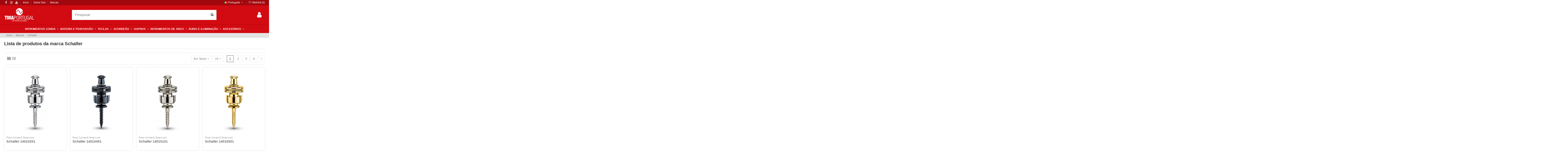

--- FILE ---
content_type: text/html; charset=utf-8
request_url: https://www.tma-portugal.com/pt/brand/schaller
body_size: 27779
content:
<!doctype html>
<html lang="pt">

<head>
    
        
  <meta charset="utf-8">


  <meta http-equiv="x-ua-compatible" content="ie=edge">



  


  


  <title>Comprar produtos Schaller | TMA Portugal - Musician Tools</title>
  
    
  
  <meta name="description" content="">
  <meta name="keywords" content="">
    
            
            
                                                                                        <link rel="canonical" href="https://www.tma-portugal.com/pt/brand/schaller">
                                                            
                
                
            
                
                
                
            
                
                
                
            
                
                
                
            
                
                
                                                            <link rel="next" href="https://www.tma-portugal.com/pt/brand/schaller?page=2">
                                    
                            

  
          <link rel="alternate" href="https://www.tma-portugal.com/en/brand/schaller" hreflang="en-us">
            <link rel="alternate" href="https://www.tma-portugal.com/en/brand/schaller" hreflang="x-default">
                <link rel="alternate" href="https://www.tma-portugal.com/pt/brand/schaller" hreflang="pt-pt">
            



    <meta property="og:title" content="Comprar produtos Schaller | TMA Portugal - Musician Tools"/>
    <meta property="og:url" content="https://www.tma-portugal.com/pt/brand/schaller"/>
    <meta property="og:site_name" content="TMA Portugal - Musician Tools"/>
    <meta property="og:description" content="">
    <meta property="og:type" content="website">


          <meta property="og:image" content="https://www.tma-portugal.com/img/funky-reps-musician-tools-logo-1667746548.jpg" />
    





      <meta name="viewport" content="initial-scale=1,user-scalable=no,maximum-scale=1,width=device-width">
  


  <meta name="theme-color" content="#d20a11">
  <meta name="msapplication-navbutton-color" content="#d20a11">


  <link rel="icon" type="image/vnd.microsoft.icon" href="https://www.tma-portugal.com/img/favicon.ico?1667747033">
  <link rel="shortcut icon" type="image/x-icon" href="https://www.tma-portugal.com/img/favicon.ico?1667747033">
    


<script type="application/ld+json">

{
"@context": "https://schema.org",
"@type": "Organization",
"url": "https://www.tma-portugal.com/",
"name": "TMA Portugal - Musician Tools",
"logo": "https://www.tma-portugal.com/img/funky-reps-musician-tools-logo-1667746548.jpg",
"@id": "#store-organization"
}

</script>




    <link rel="stylesheet" href="https://www.tma-portugal.com/themes/tma-portugal/assets/cache/theme-4bafbb455.css" type="text/css" media="all">




<link rel="preload" as="font"
      href="/themes/tma-portugal/assets/css/font-awesome/fonts/fontawesome-webfont.woff?v=4.7.0"
      type="font/woff" crossorigin="anonymous">
<link rel="preload" as="font"
      href="/themes/tma-portugal/assets/css/font-awesome/fonts/fontawesome-webfont.woff2?v=4.7.0"
      type="font/woff2" crossorigin="anonymous">


<link  rel="preload stylesheet"  as="style" href="/themes/tma-portugal/assets/css/font-awesome/css/font-awesome-preload.css"
       type="text/css" crossorigin="anonymous">





  

  <script>
        var IdxrvalidatinguserFrontConfig = {"es17":true,"prefix":"IDXRVALIDATINGUSER_","is_b2bForm":false,"fieldsDependens":[],"img_path":"\/modules\/idxrvalidatinguser\/views\/img\/","notAllowedFileTranslation":"N\u00e3o \u00e9 permitida a extens\u00e3o de ficheiros","b2bModeEnabled":"0","isb2bauto":"0","wholesaleForm":"0","showupload":"0","showalertvalidated":"0","enableNewsletterPrivacy":"0","modalOn":0,"wasClickRegister":false,"idFormRegister":"customer-form","isOpc":false,"authButtonSelector":".no-account","alertdoc":"Seu registro ainda est\u00e1 pendente da valida\u00e7\u00e3o de um administrador, uma vez que a documenta\u00e7\u00e3o anexa ser\u00e1 validada.","allowedextmsg":"Extens\u00f5es permitidas:pdf, doc, docx, xls, xlsx, txt, zip, rar, jpg, jpeg, png, gif","ajaxDisplayAddresForm":"https:\/\/www.tma-portugal.com\/pt\/module\/idxrvalidatinguser\/AjaxFront?ajax=1&token=c9b30c45d35cd8be5149f9c0a2cef5bb","allowretailer":"0"};
        var af_ajax_path = "https:\/\/www.tma-portugal.com\/pt\/module\/amazzingfilter\/ajax?ajax=1";
        var af_classes = {"load_font":1,"icon-filter":"icon-filter","u-times":"u-times","icon-eraser":"icon-eraser","icon-lock":"icon-lock","icon-unlock-alt":"icon-unlock-alt","icon-minus":"icon-minus","icon-plus":"icon-plus","icon-check":"icon-check","icon-save":"icon-save","js-product-miniature":"js-product-miniature","pagination":"pagination"};
        var af_id_cat = 2;
        var af_ids = {"main":"main"};
        var af_product_count_text = "";
        var af_product_list_class = "af-product-list";
        var btGapTag = {"tagContent":{"tracking_type":{"label":"tracking_type","value":"other"},"coupon_name":{"label":"coupon","value":"no_coupon"},"value":{"label":"value","value":null}},"bAddToCartTrigger":"1","elementCategoryProduct":"li.product-miniature","elementRemoveCart":"a.remove-from-cart","elementShipping":"input[type=radio]","elementPayment":".ps-shown-by-js","elementlogin":"button#submit-login","elementsignup":"div.no-account","elementWishCat":"","elementWishProd":"","gaId":"G-J7MTPY1F82","gaEnable":"1","bEnableUa":false,"sUAcode":"","ajaxUrl":"https:\/\/www.tma-portugal.com\/pt\/module\/ganalyticspro\/ajax","token":"0ddd462dfa7311c911fb4c6a8ce19ae7","bRefund":false,"bPartialRefund":false,"bUseConsent":false,"bConsentHtmlElement":"","iConsentConsentLvl":0};
        var current_controller = "manufacturer";
        var elementorFrontendConfig = {"isEditMode":"","stretchedSectionContainer":"","instagramToken":false,"is_rtl":false,"ajax_csfr_token_url":"https:\/\/www.tma-portugal.com\/pt\/module\/iqitelementor\/Actions?process=handleCsfrToken&ajax=1"};
        var etsSeoFo = {"currentController":"manufacturer","isModuleController":false,"listCtlOverridden":["product","category","cms","cms_category","manufacturer","supplier"],"conf":{"removeId":true,"removeAttrAlias":false,"removeAttrIdAlias":false},"meta":{"title":"Comprar produtos Schaller | TMA Portugal - Musician Tools","description":"","isForce":"1","img_alt":"","canonical":"https:\/\/www.tma-portugal.com\/pt\/brand\/schaller","image":"https:\/\/www.tma-portugal.com\/img\/m\/79.jpg","dataSeo":{"id_ets_seo_manufacturer":"142","id_manufacturer":"79","id_shop":"1","id_lang":"2","key_phrase":"","minor_key_phrase":"","allow_search":"2","allow_flw_link":"1","meta_robots_adv":"","meta_keywords":"","canonical_url":"","seo_score":"0","readability_score":"0","score_analysis":"{\"seo_score\":{\"outbound_link\":0,\"internal_link\":0,\"text_length\":-20,\"keyphrase_length\":-9999,\"keyphrase_in_subheading\":0,\"keyphrase_in_title\":0,\"keyphrase_in_page_title\":0,\"keyphrase_in_intro\":0,\"keyphrase_density\":0,\"image_alt_attribute\":0,\"seo_title_width\":9,\"meta_description_length\":1,\"keyphrase_in_meta_desc\":0,\"keyphrase_in_slug\":0,\"minor_keyphrase_in_content\":9,\"minor_keyphrase_in_title\":9,\"minor_keyphrase_in_desc\":9,\"minor_keyphrase_in_page_title\":0,\"minor_keyphrase_acceptance\":0,\"single_h1\":-999,\"keyphrase_density_individual\":0,\"minor_keyphrase_in_content_individual\":0,\"minor_keyphrase_length\":3},\"readability_score\":{\"not_enough_content\":-9999,\"sentence_length\":9,\"flesch_reading_ease\":0,\"paragraph_length\":0,\"consecutive_sentences\":0,\"subheading_distribution\":0,\"transition_words\":0,\"passive_voice\":0}}","content_analysis":"{\"text_length\":{\"el\":\"#analysis-result--list-2\",\"type\":\"error\",\"text\":\"<a href=\\\"#\\\" class=\\\"js-ets-seo-show-explain-rule\\\" data-rule=\\\"text_length\\\" data-text=\\\"Text length\\\"><span class=\\\"ets-seo-link-explain-rule\\\">Text length<\\\/span><\\\/a>: The text contains <span class=\\\"number\\\">0<\\\/span> words. This is far below the recommended minimum of <span class=\\\"number\\\">300<\\\/span> words. <span class=\\\"analysis-text-action\\\">Add more content<\\\/span>!\"},\"keyphrase_length\":{\"el\":\"#analysis-result--list-2\",\"type\":\"error\",\"text\":\"<a href=\\\"#\\\" class=\\\"js-ets-seo-show-explain-rule\\\" data-rule=\\\"keyphrase_length\\\" data-text=\\\"Focus keyphrase length\\\"><span class=\\\"ets-seo-link-explain-rule\\\">Focus keyphrase length<\\\/span><\\\/a>: No focus keyphrase was set for this page. <span class=\\\"analysis-text-action\\\">Set a keyphrase in order to calculate your SEO score<\\\/span>.\"},\"seo_title_width\":{\"el\":\"#analysis-result--list-2\",\"type\":\"success\",\"text\":\"<a href=\\\"#\\\" class=\\\"js-ets-seo-show-explain-rule\\\" data-rule=\\\"seo_title_width\\\" data-text=\\\"Meta title length\\\"><span class=\\\"ets-seo-link-explain-rule\\\">Meta title length<\\\/span><\\\/a>: Good job!\"},\"not_enough_content\":{\"el\":\"#analysis-result--list-readablity-2\",\"type\":\"error\",\"text\":\"<a href=\\\"#\\\" class=\\\"js-ets-seo-show-explain-rule\\\" data-rule=\\\"not_enough_content\\\" data-text=\\\"Not enough content\\\"><span class=\\\"ets-seo-link-explain-rule\\\">Not enough content<\\\/span><\\\/a>: <span class=\\\"analysis-text-action\\\">Please add some content to enable a good analysis<\\\/span>.\"},\"sentence_length\":{\"el\":\"#analysis-result--list-readablity-2\",\"type\":\"success\",\"text\":\"<a href=\\\"#\\\" class=\\\"js-ets-seo-show-explain-rule\\\" data-rule=\\\"sentence_length\\\" data-text=\\\"Sentence length\\\"><span class=\\\"ets-seo-link-explain-rule\\\">Sentence length<\\\/span><\\\/a>: Great!\"},\"meta_description_length\":{\"el\":\"#analysis-result--list-2\",\"type\":\"error\",\"text\":\"<a href=\\\"#\\\" class=\\\"js-ets-seo-show-explain-rule\\\" data-rule=\\\"meta_description_length\\\" data-text=\\\"Meta description length\\\"><span class=\\\"ets-seo-link-explain-rule\\\">Meta description length<\\\/span><\\\/a>: No meta description has been specified. Search engines will display copy from the page instead. <span class=\\\"analysis-text-action\\\">Make sure to write one<\\\/span>!\"}}","social_title":"","social_desc":"","social_img":""},"params":{"post_title":"Schaller","description2":""}}};
        var iqitTheme = {"rm_sticky":"0","rm_breakpoint":0,"op_preloader":"0","cart_style":"side","cart_confirmation":"open","h_layout":"2","f_fixed":"","f_layout":"1","h_absolute":"0","h_sticky":"menu","hw_width":"inherit","hm_submenu_width":"fullwidth-background","h_search_type":"full","pl_lazyload":true,"pl_infinity":false,"pl_rollover":false,"pl_crsl_autoplay":true,"pl_slider_ld":4,"pl_slider_d":4,"pl_slider_t":3,"pl_slider_p":2,"pp_thumbs":"bottom","pp_zoom":"modal","pp_image_layout":"carousel","pp_tabs":"tabh","pl_grid_qty":false};
        var iqitcompare = {"nbProducts":0};
        var iqitextendedproduct = {"speed":"70"};
        var iqitmegamenu = {"sticky":"false","containerSelector":"#wrapper > .container"};
        var iqitwishlist = {"nbProducts":0};
        var is_17 = 1;
        var jolisearch = {"amb_joli_search_action":"https:\/\/www.tma-portugal.com\/pt\/jolisearch","amb_joli_search_link":"https:\/\/www.tma-portugal.com\/pt\/jolisearch","amb_joli_search_controller":"jolisearch","blocksearch_type":"top","show_cat_desc":0,"ga_acc":0,"id_lang":2,"url_rewriting":1,"use_autocomplete":2,"minwordlen":3,"l_products":"Produtos","l_manufacturers":"Marcas","l_categories":"Categorias","l_no_results_found":"N\u00e3o foram encontrados resultados","l_more_results":"Mais resultados \u00bb","ENT_QUOTES":3,"search_ssl":true,"self":"\/home\/casaabreu\/public_html\/funkyreps.com\/modules\/ambjolisearch","position":{"my":"center top","at":"center bottom","collision":"fit none"},"classes":"ps17 centered-list","display_manufacturer":"1","display_category":"","theme":"finder"};
        var labels = {"lectorPantalla":"Leitor de Ecr\u00e3","activar":"Ativar","voz":"Voz","volumen":"Volume","velocidad":"Rapidez","modoContraste":"Modo Contraste","fuente":"Tipo de Letra","tamanoFuente":"Tamanho Letra","normal":"Normal","modoDaltonico":"Modo Invisuais","ajustarColores":"Ajustar Cores","cursor":"Cursor","blanco":"Branco","negro":"Preto","reestablecer":"Limpar","desactivarContraste":"Desativar Contraste","tamano":"Tamanho"};
        var load_more = false;
        var page_link_rewrite_text = "page";
        var prestashop = {"cart":{"products":[],"totals":{"total":{"type":"total","label":"Total","amount":0,"value":"0,00\u00a0\u20ac"},"total_including_tax":{"type":"total","label":"Total (com IVA)","amount":0,"value":"0,00\u00a0\u20ac"},"total_excluding_tax":{"type":"total","label":"Total (sem IVA)","amount":0,"value":"0,00\u00a0\u20ac"}},"subtotals":{"products":{"type":"products","label":"Subtotal","amount":0,"value":"0,00\u00a0\u20ac"},"discounts":null,"shipping":{"type":"shipping","label":"Envio","amount":0,"value":""},"tax":{"type":"tax","label":"IVA","amount":0,"value":"0,00\u00a0\u20ac"}},"products_count":0,"summary_string":"0 artigos","vouchers":{"allowed":0,"added":[]},"discounts":[],"minimalPurchase":0,"minimalPurchaseRequired":""},"currency":{"name":"Euro","iso_code":"EUR","iso_code_num":"978","sign":"\u20ac"},"customer":{"lastname":null,"firstname":null,"email":null,"birthday":null,"newsletter":null,"newsletter_date_add":null,"optin":null,"website":null,"company":null,"siret":null,"ape":null,"is_logged":false,"gender":{"type":null,"name":null},"addresses":[]},"language":{"name":"Portugu\u00eas","iso_code":"pt","locale":"pt-PT","language_code":"pt-pt","is_rtl":"0","date_format_lite":"d-m-Y","date_format_full":"d-m-Y H:i:s","id":2},"page":{"title":"","canonical":null,"meta":{"title":"Schaller","description":"","keywords":"","robots":"index"},"page_name":"manufacturer","body_classes":{"lang-pt":true,"lang-rtl":false,"country-PT":true,"currency-EUR":true,"layout-full-width":true,"page-manufacturer":true,"tax-display-enabled":true},"admin_notifications":[]},"shop":{"name":"TMA Portugal - Musician Tools","logo":"https:\/\/www.tma-portugal.com\/img\/funky-reps-musician-tools-logo-1667746548.jpg","stores_icon":"https:\/\/www.tma-portugal.com\/img\/logo_stores.png","favicon":"https:\/\/www.tma-portugal.com\/img\/favicon.ico"},"urls":{"base_url":"https:\/\/www.tma-portugal.com\/","current_url":"https:\/\/www.tma-portugal.com\/pt\/brand\/schaller","shop_domain_url":"https:\/\/www.tma-portugal.com","img_ps_url":"https:\/\/www.tma-portugal.com\/img\/","img_cat_url":"https:\/\/www.tma-portugal.com\/img\/c\/","img_lang_url":"https:\/\/www.tma-portugal.com\/img\/l\/","img_prod_url":"https:\/\/www.tma-portugal.com\/img\/p\/","img_manu_url":"https:\/\/www.tma-portugal.com\/img\/m\/","img_sup_url":"https:\/\/www.tma-portugal.com\/img\/su\/","img_ship_url":"https:\/\/www.tma-portugal.com\/img\/s\/","img_store_url":"https:\/\/www.tma-portugal.com\/img\/st\/","img_col_url":"https:\/\/www.tma-portugal.com\/img\/co\/","img_url":"https:\/\/www.tma-portugal.com\/themes\/tma-portugal\/assets\/img\/","css_url":"https:\/\/www.tma-portugal.com\/themes\/tma-portugal\/assets\/css\/","js_url":"https:\/\/www.tma-portugal.com\/themes\/tma-portugal\/assets\/js\/","pic_url":"https:\/\/www.tma-portugal.com\/upload\/","pages":{"address":"https:\/\/www.tma-portugal.com\/pt\/endereco","addresses":"https:\/\/www.tma-portugal.com\/pt\/enderecos","authentication":"https:\/\/www.tma-portugal.com\/pt\/inicio-de-sessao","cart":"https:\/\/www.tma-portugal.com\/pt\/carrinho","category":"https:\/\/www.tma-portugal.com\/pt\/index.php?controller=category","cms":"https:\/\/www.tma-portugal.com\/pt\/index.php?controller=cms","contact":"https:\/\/www.tma-portugal.com\/pt\/contacto","discount":"https:\/\/www.tma-portugal.com\/pt\/descontos","guest_tracking":"https:\/\/www.tma-portugal.com\/pt\/seguimento-de-visitante","history":"https:\/\/www.tma-portugal.com\/pt\/historico-de-encomendas","identity":"https:\/\/www.tma-portugal.com\/pt\/identidade","index":"https:\/\/www.tma-portugal.com\/pt\/","my_account":"https:\/\/www.tma-portugal.com\/pt\/a-minha-conta","order_confirmation":"https:\/\/www.tma-portugal.com\/pt\/confirmacao-encomenda","order_detail":"https:\/\/www.tma-portugal.com\/pt\/index.php?controller=order-detail","order_follow":"https:\/\/www.tma-portugal.com\/pt\/acompanhar-encomenda","order":"https:\/\/www.tma-portugal.com\/pt\/encomenda","order_return":"https:\/\/www.tma-portugal.com\/pt\/index.php?controller=order-return","order_slip":"https:\/\/www.tma-portugal.com\/pt\/nota-de-encomenda","pagenotfound":"https:\/\/www.tma-portugal.com\/pt\/p\u00e1gina-n\u00e3o-encontrada","password":"https:\/\/www.tma-portugal.com\/pt\/recuperar-palavra-passe","pdf_invoice":"https:\/\/www.tma-portugal.com\/pt\/index.php?controller=pdf-invoice","pdf_order_return":"https:\/\/www.tma-portugal.com\/pt\/index.php?controller=pdf-order-return","pdf_order_slip":"https:\/\/www.tma-portugal.com\/pt\/index.php?controller=pdf-order-slip","prices_drop":"https:\/\/www.tma-portugal.com\/pt\/promocoes","product":"https:\/\/www.tma-portugal.com\/pt\/index.php?controller=product","search":"https:\/\/www.tma-portugal.com\/pt\/pesquisa","sitemap":"https:\/\/www.tma-portugal.com\/pt\/mapa do site","stores":"https:\/\/www.tma-portugal.com\/pt\/lojas","supplier":"https:\/\/www.tma-portugal.com\/pt\/fornecedores","register":"https:\/\/www.tma-portugal.com\/pt\/inicio-de-sessao?create_account=1","order_login":"https:\/\/www.tma-portugal.com\/pt\/encomenda?login=1"},"alternative_langs":{"en-us":"https:\/\/www.tma-portugal.com\/en\/brand\/schaller","pt-pt":"https:\/\/www.tma-portugal.com\/pt\/brand\/schaller"},"theme_assets":"\/themes\/tma-portugal\/assets\/","actions":{"logout":"https:\/\/www.tma-portugal.com\/pt\/?mylogout="},"no_picture_image":{"bySize":{"small_default":{"url":"https:\/\/www.tma-portugal.com\/img\/p\/pt-default-small_default.jpg","width":98,"height":127},"cart_default":{"url":"https:\/\/www.tma-portugal.com\/img\/p\/pt-default-cart_default.jpg","width":125,"height":162},"home_default":{"url":"https:\/\/www.tma-portugal.com\/img\/p\/pt-default-home_default.jpg","width":236,"height":305},"large_default":{"url":"https:\/\/www.tma-portugal.com\/img\/p\/pt-default-large_default.jpg","width":381,"height":492},"medium_default":{"url":"https:\/\/www.tma-portugal.com\/img\/p\/pt-default-medium_default.jpg","width":452,"height":584},"thickbox_default":{"url":"https:\/\/www.tma-portugal.com\/img\/p\/pt-default-thickbox_default.jpg","width":1100,"height":1422}},"small":{"url":"https:\/\/www.tma-portugal.com\/img\/p\/pt-default-small_default.jpg","width":98,"height":127},"medium":{"url":"https:\/\/www.tma-portugal.com\/img\/p\/pt-default-large_default.jpg","width":381,"height":492},"large":{"url":"https:\/\/www.tma-portugal.com\/img\/p\/pt-default-thickbox_default.jpg","width":1100,"height":1422},"legend":""}},"configuration":{"display_taxes_label":true,"display_prices_tax_incl":false,"is_catalog":true,"show_prices":false,"opt_in":{"partner":false},"quantity_discount":{"type":"price","label":"Pre\u00e7o unit\u00e1rio"},"voucher_enabled":0,"return_enabled":0},"field_required":[],"breadcrumb":{"links":[{"title":"In\u00edcio","url":"https:\/\/www.tma-portugal.com\/pt\/"},{"title":"Marcas","url":"https:\/\/www.tma-portugal.com\/pt\/brands"},{"title":"Schaller","url":"https:\/\/www.tma-portugal.com\/pt\/brand\/schaller"}],"count":3},"link":{"protocol_link":"https:\/\/","protocol_content":"https:\/\/"},"time":1769235263,"static_token":"0ddd462dfa7311c911fb4c6a8ce19ae7","token":"c9b30c45d35cd8be5149f9c0a2cef5bb","debug":false};
        var psemailsubscription_subscription = "https:\/\/www.tma-portugal.com\/pt\/module\/ps_emailsubscription\/subscription";
        var pspWidgetColors = {"primary":"#000000","secondary":"#FFFFFF","auxiliar":"#FFFFFF","text":"#000000"};
        var pspWidgetPosition = {"horizontal":"right","vertical":"bottom"};
        var show_load_more_btn = true;
      </script>



  <script type="text/javascript">
    var lgcookieslaw_consent_mode = 1;
    var lgcookieslaw_ms_consent_mode = 1;
    var lgcookieslaw_banner_url_ajax_controller = "https://www.tma-portugal.com/pt/module/lgcookieslaw/ajax";     var lgcookieslaw_cookie_values = null;     var lgcookieslaw_saved_preferences = 0;
    var lgcookieslaw_ajax_calls_token = "16b122c88d64851ebd8deae202e435b9";
    var lgcookieslaw_reload = 0;
    var lgcookieslaw_block_navigation = 0;
    var lgcookieslaw_banner_position = 2;
    var lgcookieslaw_show_fixed_button = 1;
    var lgcookieslaw_save_user_consent = 1;
    var lgcookieslaw_reject_cookies_when_closing_banner = 0;
    var lgcookieslaw_id_banner = "cf0fc34e79a3b59008fa47780ec7dff9";
</script>

          <meta property="og:url" data-module="ets_seo" content="https://www.tma-portugal.com/pt/brand/schaller" />
      <meta property="og:title" data-module="ets_seo" content="Comprar produtos Schaller | TMA Portugal - Musician Tools" />
      <meta property="og:description" data-module="ets_seo" content="" />
      <meta property="og:image" data-module="ets_seo" content="https://www.tma-portugal.com/img/m/79.jpg" />
      <meta property="og:type" data-module="ets_seo" content="article" />
                      <meta name="twitter:title" data-module="ets_seo" content="Comprar produtos Schaller | TMA Portugal - Musician Tools">
      <meta name="twitter:description" data-module="ets_seo" content="">
      <meta name="twitter:image" data-module="ets_seo" content="https://www.tma-portugal.com/img/m/79.jpg">
      <meta name="twitter:card" data-module="ets_seo" content="summary_large_image">
                
  <script type='application/ld+json' class='ets-seo-schema-graph--main'>
    {"@context":"https://schema.org","@graph":[{"@type":"WebSite","@id":"https://www.tma-portugal.com/#website","url":"https://www.tma-portugal.com/","name":"TMA Portugal - Musician Tools","potentialAction":{"@type":"SearchAction","target":"https://www.tma-portugal.com/search?s={search_term_string}","query-input":"required name=search_term_string"}},{"@type":"BreadcrumbList","@id":"https://www.tma-portugal.com/#breadcrumb","itemListElement":[{"@type":"ListItem","position":1,"item":{"@type":"WebPage","name":"Home","@id":"https://www.tma-portugal.com/pt/","url":"https://www.tma-portugal.com/pt/"}},{"@type":"ListItem","position":2,"item":{"@type":"WebPage","name":"Schaller","@id":"https://www.tma-portugal.com/pt/brand/schaller","url":"https://www.tma-portugal.com/pt/brand/schaller"}}]}]}
</script>
<style type="text/css">@media(max-width:767px){#amazzing_filter{position:fixed;opacity:0;}}</style>	<script async src="https://www.googletagmanager.com/gtag/js?id=G-J7MTPY1F82"></script>





<link rel="stylesheet" href="https://cdnjs.cloudflare.com/ajax/libs/font-awesome/6.5.0/css/all.min.css" crossorigin="anonymous" referrerpolicy="no-referrer" />    
     <link rel="stylesheet" href="https://cdnjs.cloudflare.com/ajax/libs/font-awesome/4.7.0/css/font-awesome.min.css"> </head>

<body id="manufacturer" class="lang-pt country-pt currency-eur layout-full-width page-manufacturer tax-display-enabled body-desktop-header-style-w-2">


    




    


<main id="main-page-content"  >
    
            

    <header id="header" class="desktop-header-style-w-2">
        
            
  <div class="header-banner">
    
  </div>




            <nav class="header-nav">
        <div class="container">
    
        <div class="row justify-content-between">
            <div class="col col-auto col-md left-nav">
                 <div class="d-inline-block"> 

<ul class="social-links _topbar" itemscope itemtype="https://schema.org/Organization" itemid="#store-organization">
    <li class="facebook"><a itemprop="sameAs" href="https://www.facebook.com/tmaportugalfr" target="_blank" rel="noreferrer noopener"><i class="fa fa-facebook fa-fw" aria-hidden="true"></i></a></li>    <li class="instagram"><a itemprop="sameAs" href="https://www.instagram.com/tma_portugal/" target="_blank" rel="noreferrer noopener"><i class="fa fa-instagram fa-fw" aria-hidden="true"></i></a></li>      <li class="youtube"><a href="https://www.youtube.com/user/Funkyreps" target="_blank" rel="noreferrer noopener"><i class="fa fa-youtube fa-fw" aria-hidden="true"></i></a></li>    </ul>

 </div>                             <div class="block-iqitlinksmanager block-iqitlinksmanager-2 block-links-inline d-inline-block">
            <ul>
                                                            <li>
                            <a
                                    href="https://www.tma-portugal.com/pt/content/category/inicio"
                                    title=""                                                                >
                                Início
                            </a>
                        </li>
                                                                                <li>
                            <a
                                    href="https://www.tma-portugal.com/pt/content/sobre-nos"
                                    title="Saiba mais acerca da nossa Empresa"                                                                >
                                Sobre Nós
                            </a>
                        </li>
                                                                                <li>
                            <a
                                    href="https://www.tma-portugal.com/pt/brands"
                                    title="Lista das Marcas que representamos"                                                                >
                                Marcas
                            </a>
                        </li>
                                                </ul>
        </div>
    
            </div>
            <div class="col col-auto center-nav text-center">
                
             </div>
            <div class="col col-auto col-md right-nav text-right">
                

<div id="language_selector" class="d-inline-block">
    <div class="language-selector-wrapper d-inline-block">
        <div class="language-selector dropdown js-dropdown">
            <a class="expand-more" data-toggle="dropdown" data-iso-code="pt"><img width="16" height="11" src="https://www.tma-portugal.com/img/l/2.jpg" alt="Português" class="img-fluid lang-flag" /> Português <i class="fa fa-angle-down fa-fw" aria-hidden="true"></i></a>
            <div class="dropdown-menu">
                <ul>
                                            <li >
                            <a href="https://www.tma-portugal.com/en/brand/schaller" rel="alternate" hreflang="en"
                               class="dropdown-item"><img width="16" height="11" src="https://www.tma-portugal.com/img/l/1.jpg" alt="English" class="img-fluid lang-flag"  data-iso-code="en"/> English</a>
                        </li>
                                            <li  class="current" >
                            <a href="https://www.tma-portugal.com/pt/brand/schaller" rel="alternate" hreflang="pt"
                               class="dropdown-item"><img width="16" height="11" src="https://www.tma-portugal.com/img/l/2.jpg" alt="Português" class="img-fluid lang-flag"  data-iso-code="pt"/> Português</a>
                        </li>
                                    </ul>
            </div>
        </div>
    </div>
</div>
<div class="d-inline-block">
    <a href="//www.tma-portugal.com/pt/module/iqitwishlist/view">
        <i class="fa fa-heart-o fa-fw" aria-hidden="true"></i> Wishlist (<span
                id="iqitwishlist-nb"></span>)
    </a>
</div>

             </div>
        </div>

                        </div>
            </nav>
        



<div id="desktop-header" class="desktop-header-style-2">
    
            
<div class="header-top">
    <div id="desktop-header-container" class="container">
        <div class="row align-items-center">
                            <div class="col col-auto col-header-left">
                    <div id="desktop_logo">
                        <a href="https://www.tma-portugal.com/">
                            <img class="logo img-fluid"
                                 src="https://www.tma-portugal.com/img/funky-reps-musician-tools-logo-1667746548.jpg"                                  alt="TMA Portugal - Musician Tools">
                        </a>
                    </div>
                    
                </div>
                <div class="col col-header-center">
                                        <!-- Block search module TOP -->

<!-- Block search module TOP -->
<div id="search_widget" class="search-widget" data-search-controller-url="https://www.tma-portugal.com/pt/module/iqitsearch/searchiqit">
    <form method="get" action="https://www.tma-portugal.com/pt/module/iqitsearch/searchiqit">
        <div class="input-group">
            <input type="text" name="s" value="" data-all-text="Mostrar todos os resultados"
                   data-blog-text="Artigo"
                   data-product-text="Produto"
                   data-brands-text="Marca"
                   autocomplete="off" autocorrect="off" autocapitalize="off" spellcheck="false"
                   placeholder="Pesquisar" class="form-control form-search-control" />
            <button type="submit" class="search-btn">
                <i class="fa fa-search"></i>
            </button>
        </div>
    </form>
</div>
<!-- /Block search module TOP -->

<!-- /Block search module TOP -->


                    
                </div>
                        <div class="col col-auto col-header-right">
                <div class="row no-gutters justify-content-end">

                    
                                            <div id="header-user-btn" class="col col-auto header-btn-w header-user-btn-w">
            <a href="https://www.tma-portugal.com/pt/a-minha-conta"
           title="Inicie sessão na sua conta de cliente"
           rel="nofollow" class="header-btn header-user-btn">
            <i class="fa fa-user fa-fw icon" aria-hidden="true"></i>
            <span class="title">Entrar</span>
        </a>
    </div>









                                        

                    

                                    </div>
                
            </div>
            <div class="col-12">
                <div class="row">
                    
                </div>
            </div>
        </div>
    </div>
</div>
<div class="container iqit-megamenu-container">	<div id="iqitmegamenu-wrapper" class="iqitmegamenu-wrapper iqitmegamenu-all">
		<div class="container container-iqitmegamenu">
		<div id="iqitmegamenu-horizontal" class="iqitmegamenu  clearfix" role="navigation">

								
				<nav id="cbp-hrmenu" class="cbp-hrmenu cbp-horizontal cbp-hrsub-narrow">
					<ul>
												<li id="cbp-hrmenu-tab-6" class="cbp-hrmenu-tab cbp-hrmenu-tab-6  cbp-has-submeu">
	<a href="https://www.tma-portugal.com/pt/484/instrumentos-de-corda" class="nav-link" >

								<span class="cbp-tab-title">
								INTRUMENTOS CORDA <i class="fa fa-angle-down cbp-submenu-aindicator"></i></span>
														</a>
														<div class="cbp-hrsub col-12">
								<div class="cbp-hrsub-inner">
									<div class="container iqitmegamenu-submenu-container">
									
																																	



<div class="row menu_row menu-element  first_rows menu-element-id-8">
                

                                                



    <div class="col-12 cbp-menu-column cbp-menu-element menu-element-id-9 ">
        <div class="cbp-menu-column-inner">
                        
                
                
                    
                                                    <div class="row cbp-categories-row">
                                                                                                            <div class="col-15">
                                            <div class="cbp-category-link-w"><a href="https://www.tma-portugal.com/pt/587/guitarras-e-baixos-instrumentos-de-corda"
                                                                                class="cbp-column-title nav-link cbp-category-title">Guitarras e Baixos</a>
                                                                                                                                                    
    <ul class="cbp-links cbp-category-tree"><li ><div class="cbp-category-link-w"><a href="https://www.tma-portugal.com/pt/590/guitarras-classicas-guitarras-e-baixos">Guitarras Clássicas</a></div></li><li ><div class="cbp-category-link-w"><a href="https://www.tma-portugal.com/pt/589/guitarras-acusticas-guitarras-e-baixos">Guitarras Acústicas</a></div></li><li ><div class="cbp-category-link-w"><a href="https://www.tma-portugal.com/pt/588/guitarras-baixo-acusticas-guitarras-e-baixos">Guitarras Baixo Acústicas</a></div></li><li ><div class="cbp-category-link-w"><a href="https://www.tma-portugal.com/pt/599/guitarras-electricas-guitarras-e-baixos">Guitarras Eléctricas</a></div></li><li ><div class="cbp-category-link-w"><a href="https://www.tma-portugal.com/pt/603/guitarras-resonator-guitarras-e-baixos">Guitarras Resonator</a></div></li><li ><div class="cbp-category-link-w"><a href="https://www.tma-portugal.com/pt/598/guitarras-baixo-electricas-guitarras-e-baixos">Guitarras Baixo Eléctricas</a></div></li><li ><div class="cbp-category-link-w"><a href="https://www.tma-portugal.com/pt/600/packs-guitarra-guitarras-e-baixos">Packs Guitarra</a></div></li><li ><div class="cbp-category-link-w"><a href="https://www.tma-portugal.com/pt/597/kits-guitarra-diy-guitarras-e-baixos">Kits Guitarra DIY</a></div></li></ul>

                                                                                            </div>
                                        </div>
                                                                                                                                                <div class="col-15">
                                            <div class="cbp-category-link-w"><a href="https://www.tma-portugal.com/pt/575/amps-efeitos-pedais-instrumentos-de-corda"
                                                                                class="cbp-column-title nav-link cbp-category-title">Amps, Efeitos, Pedais</a>
                                                                                                                                                    
    <ul class="cbp-links cbp-category-tree"><li ><div class="cbp-category-link-w"><a href="https://www.tma-portugal.com/pt/580/amplificadores-guitarra-electrica-amps-efeitos-pedais">Amplificadores Guitarra Eléctrica</a></div></li><li ><div class="cbp-category-link-w"><a href="https://www.tma-portugal.com/pt/578/amplificadores-guitarra-baixo-amps-efeitos-pedais">Amplificadores Guitarra Baixo</a></div></li><li ><div class="cbp-category-link-w"><a href="https://www.tma-portugal.com/pt/577/amplificadores-guitarra-acustica-amps-efeitos-pedais">Amplificadores Guitarra Acústica</a></div></li><li ><div class="cbp-category-link-w"><a href="https://www.tma-portugal.com/pt/1122/amplificadores-auscultador-amps-efeitos-pedais">Amplificadores Auscultador</a></div></li><li ><div class="cbp-category-link-w"><a href="https://www.tma-portugal.com/pt/576/acessorios-para-amplificadores-amps-efeitos-pedais">Acessórios para amplificadores</a></div></li><li ><div class="cbp-category-link-w"><a href="https://www.tma-portugal.com/pt/581/pedais-de-efeitos-e-footswitches-amps-efeitos-pedais">Pedais de Efeitos e Footswitches</a></div></li><li ><div class="cbp-category-link-w"><a href="https://www.tma-portugal.com/pt/586/adaptadores-de-corrente-e-acessorios-amps-efeitos-pedais">Adaptadores de Corrente e acessórios</a></div></li></ul>

                                                                                            </div>
                                        </div>
                                                                                                                                                <div class="col-15">
                                            <div class="cbp-category-link-w"><a href="https://www.tma-portugal.com/pt/604/outros-instrumentos-de-corda-instrumentos-de-corda"
                                                                                class="cbp-column-title nav-link cbp-category-title">Outros Instrumentos de Corda</a>
                                                                                                                                                    
    <ul class="cbp-links cbp-category-tree"><li ><div class="cbp-category-link-w"><a href="https://www.tma-portugal.com/pt/609/ukuleles-outros-instrumentos-de-corda">Ukuleles</a></div></li><li ><div class="cbp-category-link-w"><a href="https://www.tma-portugal.com/pt/608/bandolins-outros-instrumentos-de-corda">Bandolins</a></div></li><li ><div class="cbp-category-link-w"><a href="https://www.tma-portugal.com/pt/605/banjos-outros-instrumentos-de-corda">Banjos</a></div></li><li ><div class="cbp-category-link-w"><a href="https://www.tma-portugal.com/pt/606/bouzoukis-outros-instrumentos-de-corda">Bouzoukis</a></div></li><li ><div class="cbp-category-link-w"><a href="https://www.tma-portugal.com/pt/607/guitarras-lap-steels-outros-instrumentos-de-corda">Guitarras Lap Steels</a></div></li></ul>

                                                                                            </div>
                                        </div>
                                                                                                                                                <div class="col-15">
                                            <div class="cbp-category-link-w"><a href="https://www.tma-portugal.com/pt/485/acessorios-instrumentos-de-corda"
                                                                                class="cbp-column-title nav-link cbp-category-title">Acessórios</a>
                                                                                                                                                    
    <ul class="cbp-links cbp-category-tree"><li ><div class="cbp-category-link-w"><a href="https://www.tma-portugal.com/pt/487/sacos-acessorios">Sacos</a></div></li><li ><div class="cbp-category-link-w"><a href="https://www.tma-portugal.com/pt/508/estojos-acessorios">Estojos</a></div></li><li ><div class="cbp-category-link-w"><a href="https://www.tma-portugal.com/pt/531/suportes-acessorios">Suportes</a></div></li><li ><div class="cbp-category-link-w"><a href="https://www.tma-portugal.com/pt/526/palhetas-e-porta-palhetas-acessorios">Palhetas e Porta-palhetas</a></div></li><li ><div class="cbp-category-link-w"><a href="https://www.tma-portugal.com/pt/542/cordas-acessorios">Cordas</a></div></li><li ><div class="cbp-category-link-w"><a href="https://www.tma-portugal.com/pt/504/capos-acessorios">Capos</a></div></li><li ><div class="cbp-category-link-w"><a href="https://www.tma-portugal.com/pt/497/slides-acessorios">Slides</a></div></li><li ><div class="cbp-category-link-w"><a href="https://www.tma-portugal.com/pt/571/afinadores-e-diapasoes-acessorios">Afinadores e Diapasões</a></div></li><li ><div class="cbp-category-link-w"><a href="https://www.tma-portugal.com/pt/486/pickups-guitarra-acustica-acessorios">Pickups Guitarra Acústica</a></div></li><li ><div class="cbp-category-link-w"><a href="https://www.tma-portugal.com/pt/536/correias-acessorios">Correias</a></div></li><li ><div class="cbp-category-link-w"><a href="https://www.tma-portugal.com/pt/500/cabos-acessorios">Cabos</a></div></li><li ><div class="cbp-category-link-w"><a href="https://www.tma-portugal.com/pt/517/produtos-limpeza-e-manutencao-acessorios">Produtos Limpeza e Manutenção</a></div></li><li ><div class="cbp-category-link-w"><a href="https://www.tma-portugal.com/pt/521/acessorios-diversos-acessorios">Acessórios Diversos</a></div></li></ul>

                                                                                            </div>
                                        </div>
                                                                                                                                                <div class="col-15">
                                            <div class="cbp-category-link-w"><a href="https://www.tma-portugal.com/pt/616/pecas-de-reposicao-instrumentos-de-corda"
                                                                                class="cbp-column-title nav-link cbp-category-title">Peças de reposição</a>
                                                                                                                                                    
    <ul class="cbp-links cbp-category-tree"><li ><div class="cbp-category-link-w"><a href="https://www.tma-portugal.com/pt/621/corpos-bracos-e-madeiras-pecas-de-reposicao">Corpos, Braços e Madeiras</a></div></li><li ><div class="cbp-category-link-w"><a href="https://www.tma-portugal.com/pt/720/tremolos-cavaletes-estandartes-e-pontes-pecas-de-reposicao">Tremolos, Cavaletes, Estandartes e Pontes</a></div></li><li ><div class="cbp-category-link-w"><a href="https://www.tma-portugal.com/pt/625/electronica-pecas-de-reposicao">Electrónica</a></div></li><li ><div class="cbp-category-link-w"><a href="https://www.tma-portugal.com/pt/617/ilhargas-encustracoes-e-madre-perolas-pecas-de-reposicao">Ilhargas, Encustrações e Madre Pérolas</a></div></li><li ><div class="cbp-category-link-w"><a href="https://www.tma-portugal.com/pt/649/hardware-pecas-de-reposicao">Hardware</a></div></li><li ><div class="cbp-category-link-w"><a href="https://www.tma-portugal.com/pt/670/capas-potenciometros-pecas-de-reposicao">Capas Potenciómetros</a></div></li><li ><div class="cbp-category-link-w"><a href="https://www.tma-portugal.com/pt/691/pentes-e-pestanas-pecas-de-reposicao">Pentes e Pestanas</a></div></li><li ><div class="cbp-category-link-w"><a href="https://www.tma-portugal.com/pt/694/pickguards-e-tampas-pecas-de-reposicao">Pickguards e Tampas</a></div></li><li ><div class="cbp-category-link-w"><a href="https://www.tma-portugal.com/pt/677/cravelhas-pecas-de-reposicao">Cravelhas</a></div></li><li ><div class="cbp-category-link-w"><a href="https://www.tma-portugal.com/pt/676/vernizes-e-lacas-pecas-de-reposicao">Vernizes e Lacas</a></div></li><li ><div class="cbp-category-link-w"><a href="https://www.tma-portugal.com/pt/714/ferramentas-pecas-de-reposicao">Ferramentas</a></div></li></ul>

                                                                                            </div>
                                        </div>
                                                                                                </div>
                                            
                
            

            
            </div>    </div>
                            
                </div>
																					
																			</div>
								</div>
							</div>
													</li>
												<li id="cbp-hrmenu-tab-3" class="cbp-hrmenu-tab cbp-hrmenu-tab-3  cbp-has-submeu">
	<a href="https://www.tma-portugal.com/pt/256/bateria-e-percussao" class="nav-link" >

								<span class="cbp-tab-title">
								Bateria e Percussão <i class="fa fa-angle-down cbp-submenu-aindicator"></i></span>
														</a>
														<div class="cbp-hrsub col-12">
								<div class="cbp-hrsub-inner">
									<div class="container iqitmegamenu-submenu-container">
									
																																	



<div class="row menu_row menu-element  first_rows menu-element-id-1">
                

                                                



    <div class="col-12 cbp-menu-column cbp-menu-element menu-element-id-8 ">
        <div class="cbp-menu-column-inner">
                        
                
                
                    
                                                    <div class="row cbp-categories-row">
                                                                                                            <div class="col-2">
                                            <div class="cbp-category-link-w"><a href="https://www.tma-portugal.com/pt/306/baterias-acusticas-bateria-e-percussao"
                                                                                class="cbp-column-title nav-link cbp-category-title">Baterias Acústicas</a>
                                                                                                                                                    
    <ul class="cbp-links cbp-category-tree"><li ><div class="cbp-category-link-w"><a href="https://www.tma-portugal.com/pt/307/kits-bateria-acustica-baterias-acusticas">Kits Bateria Acústica</a></div></li><li ><div class="cbp-category-link-w"><a href="https://www.tma-portugal.com/pt/1111/marching-and-military-drums-baterias-acusticas">Marching And Military Drums</a></div></li><li ><div class="cbp-category-link-w"><a href="https://www.tma-portugal.com/pt/308/bateria-acustica-junior-baterias-acusticas">Bateria Acústica  Junior</a></div></li><li ><div class="cbp-category-link-w"><a href="https://www.tma-portugal.com/pt/314/tarolas-baterias-acusticas">Tarolas</a></div></li><li ><div class="cbp-category-link-w"><a href="https://www.tma-portugal.com/pt/1106/componentes-soltos-baterias-acusticas">Componentes Soltos</a></div></li></ul>

                                                                                            </div>
                                        </div>
                                                                                                                                                <div class="col-2">
                                            <div class="cbp-category-link-w"><a href="https://www.tma-portugal.com/pt/323/baterias-electronicas-bateria-e-percussao"
                                                                                class="cbp-column-title nav-link cbp-category-title">Baterias Eléctronicas</a>
                                                                                                                                                    
    <ul class="cbp-links cbp-category-tree"><li ><div class="cbp-category-link-w"><a href="https://www.tma-portugal.com/pt/325/bateria-electronica-baterias-electronicas">Bateria Eléctronica</a></div></li><li ><div class="cbp-category-link-w"><a href="https://www.tma-portugal.com/pt/324/amplificadores-bateria-electronica-baterias-electronicas">Amplificadores Bateria Eléctronica</a></div></li></ul>

                                                                                            </div>
                                        </div>
                                                                                                                                                <div class="col-2">
                                            <div class="cbp-category-link-w"><a href="https://www.tma-portugal.com/pt/315/pratos-e-gongs-bateria-e-percussao"
                                                                                class="cbp-column-title nav-link cbp-category-title">Pratos e Gongs</a>
                                                                                                                                                    
    <ul class="cbp-links cbp-category-tree"><li ><div class="cbp-category-link-w"><a href="https://www.tma-portugal.com/pt/318/conjuntos-pratos-pratos-e-gongs">Conjuntos Pratos</a></div></li><li ><div class="cbp-category-link-w"><a href="https://www.tma-portugal.com/pt/841/pratos-hi-hat-pratos-e-gongs">Pratos Hi-Hat</a></div></li><li ><div class="cbp-category-link-w"><a href="https://www.tma-portugal.com/pt/317/pratos-crash-e-splash-pratos-e-gongs">Pratos Crash e Splash</a></div></li><li ><div class="cbp-category-link-w"><a href="https://www.tma-portugal.com/pt/322/pratos-ride-pratos-e-gongs">Pratos Ride</a></div></li><li ><div class="cbp-category-link-w"><a href="https://www.tma-portugal.com/pt/316/pratos-china-pratos-e-gongs">Pratos China</a></div></li><li ><div class="cbp-category-link-w"><a href="https://www.tma-portugal.com/pt/319/pratinhos-de-dedo-pratos-e-gongs">Pratinhos de Dedo</a></div></li><li ><div class="cbp-category-link-w"><a href="https://www.tma-portugal.com/pt/321/outros-pratos-pratos-e-gongs">Outros Pratos</a></div></li></ul>

                                                                                            </div>
                                        </div>
                                                                                                                                                                                                                    <div class="col-2">
                                            <div class="cbp-category-link-w"><a href="https://www.tma-portugal.com/pt/257/acessorios-bateria-e-percussao"
                                                                                class="cbp-column-title nav-link cbp-category-title">Acessórios</a>
                                                                                                                                                    
    <ul class="cbp-links cbp-category-tree"><li ><div class="cbp-category-link-w"><a href="https://www.tma-portugal.com/pt/265/peles-abafadores-orings-acessorios">Peles, Abafadores, O´Rings</a></div></li><li ><div class="cbp-category-link-w"><a href="https://www.tma-portugal.com/pt/291/baquetas-vassouras-bilros-e-batentes-de-bombo-acessorios">Baquetas, Vassouras, Bilros e Batentes de Bombo</a></div></li><li ><div class="cbp-category-link-w"><a href="https://www.tma-portugal.com/pt/290/pads-treino-acessorios">Pads Treino</a></div></li><li ><div class="cbp-category-link-w"><a href="https://www.tma-portugal.com/pt/258/sacos-acessorios">Sacos</a></div></li><li ><div class="cbp-category-link-w"><a href="https://www.tma-portugal.com/pt/274/hardware-acessorios">Hardware</a></div></li><li ><div class="cbp-category-link-w"><a href="https://www.tma-portugal.com/pt/283/coletes-correias-e-luvas-marcha-acessorios">Coletes, Correias e Luvas Marcha</a></div></li><li ><div class="cbp-category-link-w"><a href="https://www.tma-portugal.com/pt/272/microfones-triggers-e-stomp-boxes-acessorios">Microfones, Triggers e Stomp Boxes</a></div></li><li ><div class="cbp-category-link-w"><a href="https://www.tma-portugal.com/pt/264/produtos-manutencao-e-limpeza-acessorios">Produtos Manutenção e Limpeza</a></div></li><li ><div class="cbp-category-link-w"><a href="https://www.tma-portugal.com/pt/1163/luvas">Luvas</a></div></li><li ><div class="cbp-category-link-w"><a href="https://www.tma-portugal.com/pt/305/chaves-de-afinacao-acessorios">Chaves de Afinação</a></div></li></ul>

                                                                                            </div>
                                        </div>
                                                                                                                                                <div class="col-2">
                                            <div class="cbp-category-link-w"><a href="https://www.tma-portugal.com/pt/326/pecas-de-reposicao-bateria-e-percussao"
                                                                                class="cbp-column-title nav-link cbp-category-title">Peças de reposição</a>
                                                                                                                                                    
    <ul class="cbp-links cbp-category-tree"><li ><div class="cbp-category-link-w"><a href="https://www.tma-portugal.com/pt/336/esteiras-e-maquinas-tarola-pecas-de-reposicao">Esteiras e Máquinas Tarola</a></div></li><li ><div class="cbp-category-link-w"><a href="https://www.tma-portugal.com/pt/335/aros-pecas-de-reposicao">Aros</a></div></li><li ><div class="cbp-category-link-w"><a href="https://www.tma-portugal.com/pt/1170/sistemas-de-suspensao">Sistemas de suspensao</a></div></li><li ><div class="cbp-category-link-w"><a href="https://www.tma-portugal.com/pt/331/lugs-pecas-de-reposicao">Lugs</a></div></li><li ><div class="cbp-category-link-w"><a href="https://www.tma-portugal.com/pt/339/tension-rods-e-garras-pecas-de-reposicao">Tension Rods e Garras</a></div></li><li ><div class="cbp-category-link-w"><a href="https://www.tma-portugal.com/pt/340/tom-holders-e-brackets-pecas-de-reposicao">Tom Holders e Brackets</a></div></li><li ><div class="cbp-category-link-w"><a href="https://www.tma-portugal.com/pt/330/pes-timbalao-de-chao-pecas-de-reposicao">Pés Timbalão de Chão</a></div></li><li ><div class="cbp-category-link-w"><a href="https://www.tma-portugal.com/pt/327/pes-de-bombo-pecas-de-reposicao">Pés de Bombo</a></div></li><li ><div class="cbp-category-link-w"><a href="https://www.tma-portugal.com/pt/334/acessorios-para-suportes-pecas-de-reposicao">Acessórios para Suportes</a></div></li><li ><div class="cbp-category-link-w"><a href="https://www.tma-portugal.com/pt/333/acessorios-para-bancos-bateria">Acessórios para Bancos Bateria</a></div></li><li ><div class="cbp-category-link-w"><a href="https://www.tma-portugal.com/pt/332/acessorios-para-pedais-bombo-pecas-de-reposicao">Acessórios para Pedais Bombo</a></div></li><li ><div class="cbp-category-link-w"><a href="https://www.tma-portugal.com/pt/328/parafusos-pecas-de-reposicao">Parafusos</a></div></li><li ><div class="cbp-category-link-w"><a href="https://www.tma-portugal.com/pt/329/revestimento-bateria-pecas-de-reposicao">Revestimento Bateria</a></div></li></ul>

                                                                                            </div>
                                        </div>
                                                                                                </div>
                                            
                
            

            
            </div>    </div>
                            
                </div>
																					
																			</div>
								</div>
							</div>
													</li>
												<li id="cbp-hrmenu-tab-4" class="cbp-hrmenu-tab cbp-hrmenu-tab-4  cbp-has-submeu">
	<a href="https://www.tma-portugal.com/pt/386/pianos-e-teclados" class="nav-link" >

								<span class="cbp-tab-title">
								TECLAS <i class="fa fa-angle-down cbp-submenu-aindicator"></i></span>
														</a>
														<div class="cbp-hrsub col-12">
								<div class="cbp-hrsub-inner">
									<div class="container iqitmegamenu-submenu-container">
									
																																	



<div class="row menu_row menu-element  first_rows menu-element-id-1">
                

                                                



    <div class="col-12 cbp-menu-column cbp-menu-element menu-element-id-2 ">
        <div class="cbp-menu-column-inner">
                        
                
                
                    
                                                    <div class="row cbp-categories-row">
                                                                                                            <div class="col-2">
                                            <div class="cbp-category-link-w"><a href="https://www.tma-portugal.com/pt/403/pianos-digitais-pianos-e-teclados"
                                                                                class="cbp-column-title nav-link cbp-category-title">Pianos Digitais</a>
                                                                                                                                            </div>
                                        </div>
                                                                                                                                                <div class="col-2">
                                            <div class="cbp-category-link-w"><a href="https://www.tma-portugal.com/pt/406/pianos-de-palco-pianos-e-teclados"
                                                                                class="cbp-column-title nav-link cbp-category-title">Pianos de Palco</a>
                                                                                                                                            </div>
                                        </div>
                                                                                                                                                <div class="col-2">
                                            <div class="cbp-category-link-w"><a href="https://www.tma-portugal.com/pt/404/teclados-pianos-e-teclados"
                                                                                class="cbp-column-title nav-link cbp-category-title">Teclados</a>
                                                                                                                                            </div>
                                        </div>
                                                                                                                                                <div class="col-2">
                                            <div class="cbp-category-link-w"><a href="https://www.tma-portugal.com/pt/405/orgaos-pianos-e-teclados"
                                                                                class="cbp-column-title nav-link cbp-category-title">Orgãos</a>
                                                                                                                                            </div>
                                        </div>
                                                                                                                                                <div class="col-2">
                                            <div class="cbp-category-link-w"><a href="https://www.tma-portugal.com/pt/1127/modulos"
                                                                                class="cbp-column-title nav-link cbp-category-title">Modulos</a>
                                                                                                                                            </div>
                                        </div>
                                                                                                                                                <div class="col-2">
                                            <div class="cbp-category-link-w"><a href="https://www.tma-portugal.com/pt/387/acessorios-pianos-e-teclados"
                                                                                class="cbp-column-title nav-link cbp-category-title">Acessórios</a>
                                                                                                                                                    
    <ul class="cbp-links cbp-category-tree"><li  class="cbp-hrsub-haslevel2" ><div class="cbp-category-link-w"><a href="https://www.tma-portugal.com/pt/388/sacos-estojos-e-capas-acessorios">Sacos, Estojos e Capas</a>
    <ul class="cbp-hrsub-level2"><li ><div class="cbp-category-link-w"><a href="https://www.tma-portugal.com/pt/389/sacos-sacos-estojos-e-capas">Sacos</a></div></li><li ><div class="cbp-category-link-w"><a href="https://www.tma-portugal.com/pt/390/capas-sacos-estojos-e-capas">Capas</a></div></li></ul>
</div></li><li ><div class="cbp-category-link-w"><a href="https://www.tma-portugal.com/pt/393/suportes-teclado-acessorios">Suportes Teclado</a></div></li><li ><div class="cbp-category-link-w"><a href="https://www.tma-portugal.com/pt/392/bancos-teclado-acessorios">Bancos Teclado</a></div></li><li ><div class="cbp-category-link-w"><a href="https://www.tma-portugal.com/pt/398/bancos-piano-acessorios">Bancos Piano</a></div></li><li ><div class="cbp-category-link-w"><a href="https://www.tma-portugal.com/pt/399/candeeiros-piano-acessorios">Candeeiros Piano</a></div></li><li  class="cbp-hrsub-haslevel2" ><div class="cbp-category-link-w"><a href="https://www.tma-portugal.com/pt/401/pedais-sustain-e-expressao-acessorios">Pedais Sustain e Expressão</a>
    <ul class="cbp-hrsub-level2"><li ><div class="cbp-category-link-w"><a href="https://www.tma-portugal.com/pt/402/pedais-expressao-pedais-sustain-e-expressao">Pedais Expressão</a></div></li></ul>
</div></li><li ><div class="cbp-category-link-w"><a href="https://www.tma-portugal.com/pt/391/pedais-efeitos-acessorios">Pedais Efeitos</a></div></li><li ><div class="cbp-category-link-w"><a href="https://www.tma-portugal.com/pt/400/transformadores-de-corrente-acessorios">Transformadores de Corrente</a></div></li><li  class="cbp-hrsub-haslevel2" ><div class="cbp-category-link-w"><a href="https://www.tma-portugal.com/pt/394/cabos-midi-e-interfaces-acessorios">Cabos MIDI e Interfaces</a>
    <ul class="cbp-hrsub-level2"><li ><div class="cbp-category-link-w"><a href="https://www.tma-portugal.com/pt/395/cabos-midi">Cabos MIDI</a></div></li><li ><div class="cbp-category-link-w"><a href="https://www.tma-portugal.com/pt/396/interfaces-midi-cabos-midi-e-interfaces">Interfaces MIDI</a></div></li></ul>
</div></li><li ><div class="cbp-category-link-w"><a href="https://www.tma-portugal.com/pt/397/outros-acessorios-acessorios">Outros acessórios</a></div></li></ul>

                                                                                            </div>
                                        </div>
                                                                                                </div>
                                            
                
            

            
            </div>    </div>
                            
                </div>
																					
																			</div>
								</div>
							</div>
													</li>
												<li id="cbp-hrmenu-tab-5" class="cbp-hrmenu-tab cbp-hrmenu-tab-5  cbp-has-submeu">
	<a href="https://www.tma-portugal.com/pt/3/acordeoes" class="nav-link" >

								<span class="cbp-tab-title">
								ACORDEÃO <i class="fa fa-angle-down cbp-submenu-aindicator"></i></span>
														</a>
														<div class="cbp-hrsub col-12">
								<div class="cbp-hrsub-inner">
									<div class="container iqitmegamenu-submenu-container">
									
																																	



<div class="row menu_row menu-element  first_rows menu-element-id-1">
                

                                                



    <div class="col-12 cbp-menu-column cbp-menu-element menu-element-id-2 ">
        <div class="cbp-menu-column-inner">
                        
                
                
                    
                                                    <div class="row cbp-categories-row">
                                                                                                            <div class="col-4">
                                            <div class="cbp-category-link-w"><a href="https://www.tma-portugal.com/pt/12/acordeons-acordeoes"
                                                                                class="cbp-column-title nav-link cbp-category-title">Acordeons</a>
                                                                                                                                                    
    <ul class="cbp-links cbp-category-tree"><li ><div class="cbp-category-link-w"><a href="https://www.tma-portugal.com/pt/13/concertinas-acordeons">Concertinas</a></div></li></ul>

                                                                                            </div>
                                        </div>
                                                                                                                                                <div class="col-4">
                                            <div class="cbp-category-link-w"><a href="https://www.tma-portugal.com/pt/4/acessorios-acordeoes"
                                                                                class="cbp-column-title nav-link cbp-category-title">Acessórios</a>
                                                                                                                                                    
    <ul class="cbp-links cbp-category-tree"><li ><div class="cbp-category-link-w"><a href="https://www.tma-portugal.com/pt/6/sacos-acessorios">Sacos</a></div></li><li ><div class="cbp-category-link-w"><a href="https://www.tma-portugal.com/pt/8/estojos-acessorios">Estojos</a></div></li><li ><div class="cbp-category-link-w"><a href="https://www.tma-portugal.com/pt/5/trolleys-acordeon-acessorios">Trolleys Acordeon</a></div></li><li ><div class="cbp-category-link-w"><a href="https://www.tma-portugal.com/pt/9/correias-acessorios">Correias</a></div></li></ul>

                                                                                            </div>
                                        </div>
                                                                                                                                                <div class="col-4">
                                            <div class="cbp-category-link-w"><a href="https://www.tma-portugal.com/pt/14/pecas-de-reposicao"
                                                                                class="cbp-column-title nav-link cbp-category-title">Peças de reposição</a>
                                                                                                                                                    
    <ul class="cbp-links cbp-category-tree"><li ><div class="cbp-category-link-w"><a href="https://www.tma-portugal.com/pt/15/fechos-fole">Fechos Fole</a></div></li></ul>

                                                                                            </div>
                                        </div>
                                                                                                </div>
                                            
                
            

            
            </div>    </div>
                            
                </div>
																					
																			</div>
								</div>
							</div>
													</li>
												<li id="cbp-hrmenu-tab-7" class="cbp-hrmenu-tab cbp-hrmenu-tab-7  cbp-has-submeu">
	<a href="https://www.tma-portugal.com/pt/737/instrumentos-de-sopro" class="nav-link" >

								<span class="cbp-tab-title">
								SOPROS <i class="fa fa-angle-down cbp-submenu-aindicator"></i></span>
														</a>
														<div class="cbp-hrsub col-12">
								<div class="cbp-hrsub-inner">
									<div class="container iqitmegamenu-submenu-container">
									
																																	



<div class="row menu_row menu-element  first_rows menu-element-id-1">
                

                                                



    <div class="col-12 cbp-menu-column cbp-menu-element menu-element-id-2 ">
        <div class="cbp-menu-column-inner">
                        
                
                
                    
                                                    <div class="row cbp-categories-row">
                                                                                                            <div class="col-15">
                                            <div class="cbp-category-link-w"><a href="https://www.tma-portugal.com/pt/796/instrumentos-sopro-madeira-instrumentos-de-sopro"
                                                                                class="cbp-column-title nav-link cbp-category-title">Instrumentos Sopro Madeira</a>
                                                                                                                                                    
    <ul class="cbp-links cbp-category-tree"><li ><div class="cbp-category-link-w"><a href="https://www.tma-portugal.com/pt/806/saxofone-instrumentos-sopro-madeira">Saxofone</a></div></li><li ><div class="cbp-category-link-w"><a href="https://www.tma-portugal.com/pt/797/clarinete">Clarinete</a></div></li><li ><div class="cbp-category-link-w"><a href="https://www.tma-portugal.com/pt/798/flauta-transversal-e-picolos-instrumentos-sopro-madeira">Flauta Transversal e Picolos</a></div></li><li ><div class="cbp-category-link-w"><a href="https://www.tma-portugal.com/pt/800/flauta-bisel-instrumentos-sopro-madeira">Flauta Bísel</a></div></li><li ><div class="cbp-category-link-w"><a href="https://www.tma-portugal.com/pt/811/tin-whistles-instrumentos-sopro-madeira">Tin Whistles</a></div></li><li ><div class="cbp-category-link-w"><a href="https://www.tma-portugal.com/pt/799/ocarinas">Ocarinas</a></div></li></ul>

                                                                                            </div>
                                        </div>
                                                                                                                                                <div class="col-15">
                                            <div class="cbp-category-link-w"><a href="https://www.tma-portugal.com/pt/777/instrumentos-sopro-metal-instrumentos-de-sopro"
                                                                                class="cbp-column-title nav-link cbp-category-title">Instrumentos Sopro Metal</a>
                                                                                                                                                    
    <ul class="cbp-links cbp-category-tree"><li ><div class="cbp-category-link-w"><a href="https://www.tma-portugal.com/pt/783/trompete-e-cornetins-instrumentos-sopro-metal">Trompete e Cornetins</a></div></li><li ><div class="cbp-category-link-w"><a href="https://www.tma-portugal.com/pt/780/fliscorne">Fliscorne</a></div></li><li ><div class="cbp-category-link-w"><a href="https://www.tma-portugal.com/pt/782/trombone-instrumentos-sopro-metal">Trombone</a></div></li><li ><div class="cbp-category-link-w"><a href="https://www.tma-portugal.com/pt/779/bombardino">Bombardino</a></div></li><li ><div class="cbp-category-link-w"><a href="https://www.tma-portugal.com/pt/778/alto-horn">Alto Horn</a></div></li><li ><div class="cbp-category-link-w"><a href="https://www.tma-portugal.com/pt/781/tenor-horn">Tenor Horn</a></div></li></ul>

                                                                                            </div>
                                        </div>
                                                                                                                                                <div class="col-15">
                                            <div class="cbp-category-link-w"><a href="https://www.tma-portugal.com/pt/784/harmonicas-e-melodicas-instrumentos-de-sopro"
                                                                                class="cbp-column-title nav-link cbp-category-title">Harmonicas e Melodicas</a>
                                                                                                                                                    
    <ul class="cbp-links cbp-category-tree"><li ><div class="cbp-category-link-w"><a href="https://www.tma-portugal.com/pt/787/harmonicas-cromaticas-harmonicas-e-melodicas">Harmonicas Cromáticas</a></div></li><li ><div class="cbp-category-link-w"><a href="https://www.tma-portugal.com/pt/789/harmonicas-tremolo-harmonicas-e-melodicas">Harmonicas Tremolo</a></div></li><li ><div class="cbp-category-link-w"><a href="https://www.tma-portugal.com/pt/786/harmonicas-blues-harps-harmonicas-e-melodicas">Harmonicas Blues Harps</a></div></li><li ><div class="cbp-category-link-w"><a href="https://www.tma-portugal.com/pt/785/acessorios-harmonica-harmonicas-e-melodicas">Acessórios Harmonica</a></div></li><li ><div class="cbp-category-link-w"><a href="https://www.tma-portugal.com/pt/788/melodicas-harmonicas-e-melodicas">Melodicas</a></div></li></ul>

                                                                                            </div>
                                        </div>
                                                                                                                                                <div class="col-15">
                                            <div class="cbp-category-link-w"><a href="https://www.tma-portugal.com/pt/795/flautas-de-pan-instrumentos-de-sopro"
                                                                                class="cbp-column-title nav-link cbp-category-title">Flautas de Pan</a>
                                                                                                                                            </div>
                                        </div>
                                                                                                                                                <div class="col-15">
                                            <div class="cbp-category-link-w"><a href="https://www.tma-portugal.com/pt/790/outros-instrumentos-de-sopro-instrumentos-de-sopro"
                                                                                class="cbp-column-title nav-link cbp-category-title">Outros Instrumentos de Sopro</a>
                                                                                                                                                    
    <ul class="cbp-links cbp-category-tree"><li ><div class="cbp-category-link-w"><a href="https://www.tma-portugal.com/pt/792/berimbaus-outros-instrumentos-de-sopro">Berimbaus</a></div></li><li ><div class="cbp-category-link-w"><a href="https://www.tma-portugal.com/pt/791/horns">Horns</a></div></li><li ><div class="cbp-category-link-w"><a href="https://www.tma-portugal.com/pt/793/kazoos-outros-instrumentos-de-sopro">Kazoos</a></div></li><li ><div class="cbp-category-link-w"><a href="https://www.tma-portugal.com/pt/794/flautas-de-embolo-e-efeitos-outros-instrumentos-de-sopro">Flautas de Êmbolo e Efeitos</a></div></li></ul>

                                                                                            </div>
                                        </div>
                                                                                                                                                <div class="col-15">
                                            <div class="cbp-category-link-w"><a href="https://www.tma-portugal.com/pt/738/acessorios-instrumentos-de-sopro"
                                                                                class="cbp-column-title nav-link cbp-category-title">Acessórios</a>
                                                                                                                                                    
    <ul class="cbp-links cbp-category-tree"><li ><div class="cbp-category-link-w"><a href="https://www.tma-portugal.com/pt/739/sacos-acessorios">Sacos</a></div></li><li ><div class="cbp-category-link-w"><a href="https://www.tma-portugal.com/pt/744/estojos_wind">Estojos</a></div></li><li ><div class="cbp-category-link-w"><a href="https://www.tma-portugal.com/pt/776/correias-acessorios">Correias</a></div></li><li ><div class="cbp-category-link-w"><a href="https://www.tma-portugal.com/pt/775/estantes-acessorios">Estantes</a></div></li><li ><div class="cbp-category-link-w"><a href="https://www.tma-portugal.com/pt/763/palhetas-e-acessorios-acessorios">Palhetas e Acessórios</a></div></li><li ><div class="cbp-category-link-w"><a href="https://www.tma-portugal.com/pt/751/bocais-boquilhas-e-acessorios-acessorios">Bocais, Boquilhas e Acessórios</a></div></li><li ><div class="cbp-category-link-w"><a href="https://www.tma-portugal.com/pt/761/surdinas-acessorios">Surdinas</a></div></li><li ><div class="cbp-category-link-w"><a href="https://www.tma-portugal.com/pt/746/liras-estantes-acessorios">Liras, Estantes</a></div></li><li ><div class="cbp-category-link-w"><a href="https://www.tma-portugal.com/pt/745/flip-folders-acessorios">Flip Folders</a></div></li><li ><div class="cbp-category-link-w"><a href="https://www.tma-portugal.com/pt/762/pickups-instrumentos-de-sopro-acessorios">Pickups Instrumentos de Sopro</a></div></li><li ><div class="cbp-category-link-w"><a href="https://www.tma-portugal.com/pt/740/produtos-limpeza-e-manutencao-acessorios">Produtos Limpeza e Manutenção</a></div></li></ul>

                                                                                            </div>
                                        </div>
                                                                                                </div>
                                            
                
            

            
            </div>    </div>
                            
                </div>
																					
																			</div>
								</div>
							</div>
													</li>
												<li id="cbp-hrmenu-tab-8" class="cbp-hrmenu-tab cbp-hrmenu-tab-8  cbp-has-submeu">
	<a href="https://www.tma-portugal.com/pt/17/instrumentos-de-arco" class="nav-link" >

								<span class="cbp-tab-title">
								INTRUMENTOS DE ARCO <i class="fa fa-angle-down cbp-submenu-aindicator"></i></span>
														</a>
														<div class="cbp-hrsub col-12">
								<div class="cbp-hrsub-inner">
									<div class="container iqitmegamenu-submenu-container">
									
																																	



<div class="row menu_row menu-element  first_rows menu-element-id-1">
                

                                                



    <div class="col-12 cbp-menu-column cbp-menu-element menu-element-id-2 ">
        <div class="cbp-menu-column-inner">
                        
                
                
                    
                                                    <div class="row cbp-categories-row">
                                                                                                            <div class="col-2">
                                            <div class="cbp-category-link-w"><a href="https://www.tma-portugal.com/pt/173/instrumentos-instrumentos-de-arco"
                                                                                class="cbp-column-title nav-link cbp-category-title">Instrumentos</a>
                                                                                                                                                    
    <ul class="cbp-links cbp-category-tree"><li ><div class="cbp-category-link-w"><a href="https://www.tma-portugal.com/pt/190/violinos-instrumentos">Violinos</a></div></li><li ><div class="cbp-category-link-w"><a href="https://www.tma-portugal.com/pt/174/violoncelo-instrumentos">Violoncelo</a></div></li><li ><div class="cbp-category-link-w"><a href="https://www.tma-portugal.com/pt/189/viola-de-arco">Viola de Arco</a></div></li><li ><div class="cbp-category-link-w"><a href="https://www.tma-portugal.com/pt/182/contrabaixo-instrumentos">Contrabaixo</a></div></li><li ><div class="cbp-category-link-w"><a href="https://www.tma-portugal.com/pt/188/instrumentos-electricos-instrumentos">Instrumentos Eléctricos</a></div></li></ul>

                                                                                            </div>
                                        </div>
                                                                                                                                                <div class="col-2">
                                            <div class="cbp-category-link-w"><a href="https://www.tma-portugal.com/pt/69/arcos-instrumentos-de-arco"
                                                                                class="cbp-column-title nav-link cbp-category-title">Arcos</a>
                                                                                                                                                    
    <ul class="cbp-links cbp-category-tree"><li ><div class="cbp-category-link-w"><a href="https://www.tma-portugal.com/pt/109/arcos-violino-arcos">Arcos Violino</a></div></li><li ><div class="cbp-category-link-w"><a href="https://www.tma-portugal.com/pt/103/arcos-viola-darco-arcos">Arcos Viola d´Arco</a></div></li><li ><div class="cbp-category-link-w"><a href="https://www.tma-portugal.com/pt/71/arcos-violoncelo-arcos">Arcos Violoncelo</a></div></li><li ><div class="cbp-category-link-w"><a href="https://www.tma-portugal.com/pt/77/arcos-contrabaixo-arcos">Arcos Contrabaixo</a></div></li><li ><div class="cbp-category-link-w"><a href="https://www.tma-portugal.com/pt/70/arcos-instrumentos-historicos-arcos">Arcos Instrumentos Históricos</a></div></li><li ><div class="cbp-category-link-w"><a href="https://www.tma-portugal.com/pt/83/pecas-de-reposicao-arcos">Peças de reposição</a></div></li></ul>

                                                                                            </div>
                                        </div>
                                                                                                                                                <div class="col-2">
                                            <div class="cbp-category-link-w"><a href="https://www.tma-portugal.com/pt/117/estojos-instrumentos-de-arco"
                                                                                class="cbp-column-title nav-link cbp-category-title">Estojos</a>
                                                                                                                                                    
    <ul class="cbp-links cbp-category-tree"><li ><div class="cbp-category-link-w"><a href="https://www.tma-portugal.com/pt/127/estojos-violino-estojos">Estojos violino</a></div></li><li ><div class="cbp-category-link-w"><a href="https://www.tma-portugal.com/pt/122/estojo-multi-violino-estojos">Estojo multi violino</a></div></li><li ><div class="cbp-category-link-w"><a href="https://www.tma-portugal.com/pt/126/estojos-viola-darco">Estojos viola d´Arco</a></div></li><li ><div class="cbp-category-link-w"><a href="https://www.tma-portugal.com/pt/120/estojos-violoncelo-estojos">Estojos violoncelo</a></div></li><li ><div class="cbp-category-link-w"><a href="https://www.tma-portugal.com/pt/123/estojos-contrabaixo-estojos">Estojos contrabaixo</a></div></li><li ><div class="cbp-category-link-w"><a href="https://www.tma-portugal.com/pt/118/estojos-arcos-estojos">Estojos arcos</a></div></li><li ><div class="cbp-category-link-w"><a href="https://www.tma-portugal.com/pt/119/acessorios-estojos-estojos">Acessórios estojos</a></div></li></ul>

                                                                                            </div>
                                        </div>
                                                                                                                                                <div class="col-2">
                                            <div class="cbp-category-link-w"><a href="https://www.tma-portugal.com/pt/56/sacos-instrumentos-de-arco"
                                                                                class="cbp-column-title nav-link cbp-category-title">Sacos</a>
                                                                                                                                                    
    <ul class="cbp-links cbp-category-tree"><li ><div class="cbp-category-link-w"><a href="https://www.tma-portugal.com/pt/57/sacos-violoncelo-sacos">Sacos violoncelo</a></div></li><li ><div class="cbp-category-link-w"><a href="https://www.tma-portugal.com/pt/63/sacos-contrabaixo-sacos">Sacos contrabaixo</a></div></li><li ><div class="cbp-category-link-w"><a href="https://www.tma-portugal.com/pt/68/sacos-para-estojo-violino-sacos">Sacos para estojo violino</a></div></li></ul>

                                                                                            </div>
                                        </div>
                                                                                                                                                <div class="col-2">
                                            <div class="cbp-category-link-w"><a href="https://www.tma-portugal.com/pt/198/cordas-instrumentos-de-arco"
                                                                                class="cbp-column-title nav-link cbp-category-title">Cordas</a>
                                                                                                                                                    
    <ul class="cbp-links cbp-category-tree"><li ><div class="cbp-category-link-w"><a href="https://www.tma-portugal.com/pt/207/cordas-violino-cordas">Cordas violino</a></div></li><li ><div class="cbp-category-link-w"><a href="https://www.tma-portugal.com/pt/206/cordas-viola-de-arco-cordas">Cordas viola de Arco</a></div></li><li ><div class="cbp-category-link-w"><a href="https://www.tma-portugal.com/pt/199/cordas-violoncelo-cordas">Cordas violoncelo</a></div></li><li ><div class="cbp-category-link-w"><a href="https://www.tma-portugal.com/pt/200/cordas-contrabaixo-cordas">Cordas contrabaixo</a></div></li><li ><div class="cbp-category-link-w"><a href="https://www.tma-portugal.com/pt/204/cordas-viola-da-gamba-cordas">Cordas viola da Gamba</a></div></li><li ><div class="cbp-category-link-w"><a href="https://www.tma-portugal.com/pt/205/cordas-viola-d-amore">Cordas viola D&#039;Amore</a></div></li><li ><div class="cbp-category-link-w"><a href="https://www.tma-portugal.com/pt/201/cordas-hardanger-fiddle-">Cordas Hardanger Fiddle</a></div></li><li ><div class="cbp-category-link-w"><a href="https://www.tma-portugal.com/pt/202/cordas-pardessus">Cordas Pardessus</a></div></li><li ><div class="cbp-category-link-w"><a href="https://www.tma-portugal.com/pt/203/cordas-tripa-cordas">Cordas tripa</a></div></li></ul>

                                                                                            </div>
                                        </div>
                                                                                                                                                <div class="col-2">
                                            <div class="cbp-category-link-w"><a href="https://www.tma-portugal.com/pt/18/accessorios-instrumentos-de-arco"
                                                                                class="cbp-column-title nav-link cbp-category-title">Accessórios</a>
                                                                                                                                                    
    <ul class="cbp-links cbp-category-tree"><li ><div class="cbp-category-link-w"><a href="https://www.tma-portugal.com/pt/42/almofadas-accessorios">Almofadas</a></div></li><li ><div class="cbp-category-link-w"><a href="https://www.tma-portugal.com/pt/19/queixeiras-accessorios">Queixeiras</a></div></li><li ><div class="cbp-category-link-w"><a href="https://www.tma-portugal.com/pt/46/suportes-accessorios">Suportes</a></div></li><li ><div class="cbp-category-link-w"><a href="https://www.tma-portugal.com/pt/41/resina-accessorios">Resina</a></div></li><li ><div class="cbp-category-link-w"><a href="https://www.tma-portugal.com/pt/26/afinadores-accessorios">Afinadores</a></div></li><li ><div class="cbp-category-link-w"><a href="https://www.tma-portugal.com/pt/31/abafadores-accessorios">Abafadores</a></div></li><li ><div class="cbp-category-link-w"><a href="https://www.tma-portugal.com/pt/51/eliminana-lobos-accessorios">Eliminana &quot;Lobos&quot;</a></div></li><li ><div class="cbp-category-link-w"><a href="https://www.tma-portugal.com/pt/49/afinadores-diapasoes-e-lamire">Afinadores, Diapasões e Lámiré</a></div></li><li ><div class="cbp-category-link-w"><a href="https://www.tma-portugal.com/pt/23/apoio-espigao-accessorios">Apoio espigão</a></div></li><li ><div class="cbp-category-link-w"><a href="https://www.tma-portugal.com/pt/861/sistemas-pickup-accessorios">Sistemas Pick/Up</a></div></li><li ><div class="cbp-category-link-w"><a href="https://www.tma-portugal.com/pt/30/gut-frets-for-bowed-instruments">Gut Frets For Bowed Instruments</a></div></li><li ><div class="cbp-category-link-w"><a href="https://www.tma-portugal.com/pt/36/pick-up-systems">Pick-Up Systems</a></div></li></ul>

                                                                                            </div>
                                        </div>
                                                                                                                                                <div class="col-2">
                                            <div class="cbp-category-link-w"><a href="https://www.tma-portugal.com/pt/134/pecas-reposicao-instrumentos-de-arco"
                                                                                class="cbp-column-title nav-link cbp-category-title">Peças reposição</a>
                                                                                                                                                    
    <ul class="cbp-links cbp-category-tree"><li ><div class="cbp-category-link-w"><a href="https://www.tma-portugal.com/pt/150/cravelhas-pecas-reposicao">Cravelhas</a></div></li><li ><div class="cbp-category-link-w"><a href="https://www.tma-portugal.com/pt/155/cravelhas-precisao-pecas-reposicao">Cravelhas (precisão)</a></div></li><li ><div class="cbp-category-link-w"><a href="https://www.tma-portugal.com/pt/143/cravelhas-contrabaixo-pecas-reposicao">Cravelhas contrabaixo</a></div></li><li ><div class="cbp-category-link-w"><a href="https://www.tma-portugal.com/pt/137/cavaletes-pecas-reposicao">Cavaletes</a></div></li><li ><div class="cbp-category-link-w"><a href="https://www.tma-portugal.com/pt/135/pecas-para-cavaletes-pecas-reposicao">Peças para cavaletes</a></div></li><li ><div class="cbp-category-link-w"><a href="https://www.tma-portugal.com/pt/160/estandarte-pecas-reposicao">Estandarte</a></div></li><li ><div class="cbp-category-link-w"><a href="https://www.tma-portugal.com/pt/144/pinos-pecas-reposicao">Pinos</a></div></li></ul>

                                                                                            </div>
                                        </div>
                                                                                                                                                <div class="col-2">
                                            <div class="cbp-category-link-w"><a href="https://www.tma-portugal.com/pt/223/madeiras-instrumentos-de-arco"
                                                                                class="cbp-column-title nav-link cbp-category-title">Madeiras</a>
                                                                                                                                                    
    <ul class="cbp-links cbp-category-tree"><li ><div class="cbp-category-link-w"><a href="https://www.tma-portugal.com/pt/224/costas-para-instrumentos-de-arco-madeiras">Costas para instrumentos de arco</a></div></li><li ><div class="cbp-category-link-w"><a href="https://www.tma-portugal.com/pt/236/blocos-madeira-para-bracos">Blocos madeira para braços</a></div></li><li ><div class="cbp-category-link-w"><a href="https://www.tma-portugal.com/pt/238/neck-repair-blocks">Neck Repair Blocks</a></div></li><li ><div class="cbp-category-link-w"><a href="https://www.tma-portugal.com/pt/228/blocos-de-ebano-e-folheados">Blocos de ébano e folheados</a></div></li><li ><div class="cbp-category-link-w"><a href="https://www.tma-portugal.com/pt/251/almas-madeiras">Almas</a></div></li><li ><div class="cbp-category-link-w"><a href="https://www.tma-portugal.com/pt/229/escalas">Escalas</a></div></li><li ><div class="cbp-category-link-w"><a href="https://www.tma-portugal.com/pt/246/pentes-madeiras">Pentes</a></div></li><li ><div class="cbp-category-link-w"><a href="https://www.tma-portugal.com/pt/234/forro-madeiras">Forro</a></div></li><li ><div class="cbp-category-link-w"><a href="https://www.tma-portugal.com/pt/241/bordo-madeiras">Bordo</a></div></li><li ><div class="cbp-category-link-w"><a href="https://www.tma-portugal.com/pt/240/buchas-cravelhas-madeiras">Buchas cravelhas</a></div></li></ul>

                                                                                            </div>
                                        </div>
                                                                                                                                                <div class="col-2">
                                            <div class="cbp-category-link-w"><a href="https://www.tma-portugal.com/pt/172/colas-instrumentos-de-arco"
                                                                                class="cbp-column-title nav-link cbp-category-title">Colas</a>
                                                                                                                                            </div>
                                        </div>
                                                                                                                                                <div class="col-2">
                                            <div class="cbp-category-link-w"><a href="https://www.tma-portugal.com/pt/215/vernizes"
                                                                                class="cbp-column-title nav-link cbp-category-title">Vernizes</a>
                                                                                                                                                    
    <ul class="cbp-links cbp-category-tree"><li ><div class="cbp-category-link-w"><a href="https://www.tma-portugal.com/pt/219/verniz">Verniz</a></div></li><li ><div class="cbp-category-link-w"><a href="https://www.tma-portugal.com/pt/218/verniz-oleo">Verniz Óleo</a></div></li><li ><div class="cbp-category-link-w"><a href="https://www.tma-portugal.com/pt/221/cera-de-abelha">Cera de abelha</a></div></li><li ><div class="cbp-category-link-w"><a href="https://www.tma-portugal.com/pt/220/resina-para-verniz">Resina para verniz</a></div></li><li ><div class="cbp-category-link-w"><a href="https://www.tma-portugal.com/pt/216/extractos-cor-em-po">Extractos côr (em Pó)</a></div></li><li ><div class="cbp-category-link-w"><a href="https://www.tma-portugal.com/pt/217/corantes-naturais">Corantes naturais</a></div></li><li ><div class="cbp-category-link-w"><a href="https://www.tma-portugal.com/pt/222/water-stains-powders">Water Stains (Powders)</a></div></li></ul>

                                                                                            </div>
                                        </div>
                                                                                                                                                <div class="col-2">
                                            <div class="cbp-category-link-w"><a href="https://www.tma-portugal.com/pt/208/ferramentas-instrumentos-de-arco"
                                                                                class="cbp-column-title nav-link cbp-category-title">Ferramentas</a>
                                                                                                                                                    
    <ul class="cbp-links cbp-category-tree"><li ><div class="cbp-category-link-w"><a href="https://www.tma-portugal.com/pt/209/pinceis">Pincéis</a></div></li><li ><div class="cbp-category-link-w"><a href="https://www.tma-portugal.com/pt/211/grampos">Grampos</a></div></li><li ><div class="cbp-category-link-w"><a href="https://www.tma-portugal.com/pt/213/ferramenta-colocacao-alma">Ferramenta colocação alma</a></div></li><li ><div class="cbp-category-link-w"><a href="https://www.tma-portugal.com/pt/212/maquina-cravelhas-ferramentas">Máquina cravelhas</a></div></li><li ><div class="cbp-category-link-w"><a href="https://www.tma-portugal.com/pt/214/outras-ferramentas">Outras ferramentas</a></div></li><li ><div class="cbp-category-link-w"><a href="https://www.tma-portugal.com/pt/210/chisels">Chisels</a></div></li></ul>

                                                                                            </div>
                                        </div>
                                                                                                                                                <div class="col-2">
                                            <div class="cbp-category-link-w"><a href="https://www.tma-portugal.com/pt/116/produtos-limpeza-e-manutencao-instrumentos-de-arco"
                                                                                class="cbp-column-title nav-link cbp-category-title">Produtos Limpeza e Manutenção</a>
                                                                                                                                            </div>
                                        </div>
                                                                                                </div>
                                            
                
            

            
            </div>    </div>
                            
                </div>
																					
																			</div>
								</div>
							</div>
													</li>
												<li id="cbp-hrmenu-tab-9" class="cbp-hrmenu-tab cbp-hrmenu-tab-9  cbp-has-submeu">
	<a href="https://www.tma-portugal.com/pt/407/audio-e-iluminacao" class="nav-link" >

								<span class="cbp-tab-title">
								ÁUDIO E ILUMINAÇÃO <i class="fa fa-angle-down cbp-submenu-aindicator"></i></span>
														</a>
														<div class="cbp-hrsub col-12">
								<div class="cbp-hrsub-inner">
									<div class="container iqitmegamenu-submenu-container">
									
																																	



<div class="row menu_row menu-element  first_rows menu-element-id-1">
                

                                                



    <div class="col-12 cbp-menu-column cbp-menu-element menu-element-id-2 ">
        <div class="cbp-menu-column-inner">
                        
                
                
                    
                                                    <div class="row cbp-categories-row">
                                                                                                            <div class="col-2">
                                            <div class="cbp-category-link-w"><a href="https://www.tma-portugal.com/pt/480/colunas"
                                                                                class="cbp-column-title nav-link cbp-category-title">Colunas</a>
                                                                                                                                                    
    <ul class="cbp-links cbp-category-tree"><li ><div class="cbp-category-link-w"><a href="https://www.tma-portugal.com/pt/481/activas">Activas</a></div></li><li ><div class="cbp-category-link-w"><a href="https://www.tma-portugal.com/pt/482/passivas-colunas">Passivas</a></div></li></ul>

                                                                                            </div>
                                        </div>
                                                                                                                                                <div class="col-2">
                                            <div class="cbp-category-link-w"><a href="https://www.tma-portugal.com/pt/1124/mesas-de-mistura-audio-e-iluminacao"
                                                                                class="cbp-column-title nav-link cbp-category-title">Mesas de Mistura</a>
                                                                                                                                                    
    <ul class="cbp-links cbp-category-tree"><li ><div class="cbp-category-link-w"><a href="https://www.tma-portugal.com/pt/1125/mesas-de-mistura-analogicas-mesas-de-mistura">Mesas de Mistura Analógicas</a></div></li></ul>

                                                                                            </div>
                                        </div>
                                                                                                                                                <div class="col-2">
                                            <div class="cbp-category-link-w"><a href="https://www.tma-portugal.com/pt/473/microfones-audio-e-iluminacao"
                                                                                class="cbp-column-title nav-link cbp-category-title">Microfones</a>
                                                                                                                                                    
    <ul class="cbp-links cbp-category-tree"><li ><div class="cbp-category-link-w"><a href="https://www.tma-portugal.com/pt/475/microfones-dinamicos-microfones">Microfones dinâmicos</a></div></li><li ><div class="cbp-category-link-w"><a href="https://www.tma-portugal.com/pt/474/microfones-bateria-microfones">Microfones bateria</a></div></li><li ><div class="cbp-category-link-w"><a href="https://www.tma-portugal.com/pt/476/acessorios-microfone-microfones">Acessórios microfone</a></div></li></ul>

                                                                                            </div>
                                        </div>
                                                                                                                                                <div class="col-2">
                                            <div class="cbp-category-link-w"><a href="https://www.tma-portugal.com/pt/483/sistemas-sem-fio-audio-e-iluminacao"
                                                                                class="cbp-column-title nav-link cbp-category-title">Sistemas sem fio</a>
                                                                                                                                                    
    <ul class="cbp-links cbp-category-tree"><li ><div class="cbp-category-link-w"><a href="https://www.tma-portugal.com/pt/1178/sistema-sem-fios-para-instrumentos">Sistema sem fios para instrumentos</a></div></li><li ><div class="cbp-category-link-w"><a href="https://www.tma-portugal.com/pt/1179/sistemas-sem-fios-para-microfones-">Sistemas sem fios para Microfones</a></div></li></ul>

                                                                                            </div>
                                        </div>
                                                                                                                                                <div class="col-2">
                                            <div class="cbp-category-link-w"><a href="https://www.tma-portugal.com/pt/467/auscultadores-audio-e-iluminacao"
                                                                                class="cbp-column-title nav-link cbp-category-title">Auscultadores</a>
                                                                                                                                                    
    <ul class="cbp-links cbp-category-tree"><li ><div class="cbp-category-link-w"><a href="https://www.tma-portugal.com/pt/1123/auscultadores-e-earpods-bluethoot">Auscultadores e EarPods Bluethoot</a></div></li><li ><div class="cbp-category-link-w"><a href="https://www.tma-portugal.com/pt/1132/headphones-earpods-auscultadores">Headphones &amp; EarPods</a></div></li></ul>

                                                                                            </div>
                                        </div>
                                                                                                                                                <div class="col-2">
                                            <div class="cbp-category-link-w"><a href="https://www.tma-portugal.com/pt/1133/audio-para-av-audio-e-iluminacao"
                                                                                class="cbp-column-title nav-link cbp-category-title">Audio para AV</a>
                                                                                                                                            </div>
                                        </div>
                                                                                                                                                <div class="col-2">
                                            <div class="cbp-category-link-w"><a href="https://www.tma-portugal.com/pt/477/processamento-de-sinal"
                                                                                class="cbp-column-title nav-link cbp-category-title">Processamento de sinal</a>
                                                                                                                                                    
    <ul class="cbp-links cbp-category-tree"><li ><div class="cbp-category-link-w"><a href="https://www.tma-portugal.com/pt/478/interfaces-audio">Interfaces áudio</a></div></li><li ><div class="cbp-category-link-w"><a href="https://www.tma-portugal.com/pt/858/di-boxes-pa">DI Boxes</a></div></li><li ><div class="cbp-category-link-w"><a href="https://www.tma-portugal.com/pt/479/di-boxes-and-di-panels">Di-Boxes And Di-Panels</a></div></li></ul>

                                                                                            </div>
                                        </div>
                                                                                                                                                <div class="col-2">
                                            <div class="cbp-category-link-w"><a href="https://www.tma-portugal.com/pt/468/iluminacao-audio-e-iluminacao"
                                                                                class="cbp-column-title nav-link cbp-category-title">Iluminação</a>
                                                                                                                                                    
    <ul class="cbp-links cbp-category-tree"><li ><div class="cbp-category-link-w"><a href="https://www.tma-portugal.com/pt/470/projectores-led-iluminacao">Projectores LED</a></div></li><li ><div class="cbp-category-link-w"><a href="https://www.tma-portugal.com/pt/471/sistemas-par">Sistemas PAR</a></div></li><li ><div class="cbp-category-link-w"><a href="https://www.tma-portugal.com/pt/472/suportes_pa">Suportes</a></div></li><li ><div class="cbp-category-link-w"><a href="https://www.tma-portugal.com/pt/469/cabos-iluminacao">Cabos</a></div></li><li ><div class="cbp-category-link-w"><a href="https://www.tma-portugal.com/pt/1096/liquidos-fumo-iluminacao">Liquidos Fumo</a></div></li></ul>

                                                                                            </div>
                                        </div>
                                                                                                                                                <div class="col-2">
                                            <div class="cbp-category-link-w"><a href="https://www.tma-portugal.com/pt/461/electricidade"
                                                                                class="cbp-column-title nav-link cbp-category-title">Electricidade</a>
                                                                                                                                                    
    <ul class="cbp-links cbp-category-tree"><li ><div class="cbp-category-link-w"><a href="https://www.tma-portugal.com/pt/462/power-devices">Power Devices</a></div></li></ul>

                                                                                            </div>
                                        </div>
                                                                                                                                                <div class="col-2">
                                            <div class="cbp-category-link-w"><a href="https://www.tma-portugal.com/pt/408/accessorios-audio-e-iluminacao"
                                                                                class="cbp-column-title nav-link cbp-category-title">Accessórios</a>
                                                                                                                                                    
    <ul class="cbp-links cbp-category-tree"><li ><div class="cbp-category-link-w"><a href="https://www.tma-portugal.com/pt/419/cabos-accessorios">Cabos</a></div></li><li ><div class="cbp-category-link-w"><a href="https://www.tma-portugal.com/pt/436/conectores-accessorios">Conectores</a></div></li><li ><div class="cbp-category-link-w"><a href="https://www.tma-portugal.com/pt/1126/altifalantes-accessorios">Altifalantes</a></div></li><li ><div class="cbp-category-link-w"><a href="https://www.tma-portugal.com/pt/409/racks-19-estojo-e-sacos">Racks 19&quot;, Estojo e Sacos</a></div></li><li ><div class="cbp-category-link-w"><a href="https://www.tma-portugal.com/pt/433/flight-cases-e-acessorios">Flight cases e acessórios</a></div></li><li ><div class="cbp-category-link-w"><a href="https://www.tma-portugal.com/pt/416/pilhas-e-adaptadores-corrente-accessorios">Pilhas e Adaptadores corrente</a></div></li><li ><div class="cbp-category-link-w"><a href="https://www.tma-portugal.com/pt/456/suportes-accessorios">Suportes</a></div></li><li ><div class="cbp-category-link-w"><a href="https://www.tma-portugal.com/pt/460/trolleys-accessorios">Trolleys</a></div></li></ul>

                                                                                            </div>
                                        </div>
                                                                                                                                                <div class="col-2">
                                            <div class="cbp-category-link-w"><a href="https://www.tma-portugal.com/pt/456/suportes-accessorios"
                                                                                class="cbp-column-title nav-link cbp-category-title">Suportes</a>
                                                                                                                                                    
    <ul class="cbp-links cbp-category-tree"><li ><div class="cbp-category-link-w"><a href="https://www.tma-portugal.com/pt/457/suportes-microfone-e-accessorios-suportes">Suportes microfone e accessórios</a></div></li><li ><div class="cbp-category-link-w"><a href="https://www.tma-portugal.com/pt/459/suportes-coluna-e-acessorios-suportes">Suportes coluna e acessórios</a></div></li><li ><div class="cbp-category-link-w"><a href="https://www.tma-portugal.com/pt/458/outros-suportes-suportes">Outros suportes</a></div></li></ul>

                                                                                            </div>
                                        </div>
                                                                                                </div>
                                            
                
            

            
            </div>    </div>
                            
                </div>
																					
																			</div>
								</div>
							</div>
													</li>
												<li id="cbp-hrmenu-tab-10" class="cbp-hrmenu-tab cbp-hrmenu-tab-10  cbp-has-submeu">
	<a href="https://www.tma-portugal.com/pt/368/acessorios-gerais" class="nav-link" >

								<span class="cbp-tab-title">
								ACESSÓRIOS <i class="fa fa-angle-down cbp-submenu-aindicator"></i></span>
														</a>
														<div class="cbp-hrsub col-12">
								<div class="cbp-hrsub-inner">
									<div class="container iqitmegamenu-submenu-container">
									
																																	



<div class="row menu_row menu-element  first_rows menu-element-id-1">
                

                                                



    <div class="col-12 cbp-menu-column cbp-menu-element menu-element-id-2 ">
        <div class="cbp-menu-column-inner">
                        
                
                
                    
                                                    <div class="row cbp-categories-row">
                                                                                                            <div class="col-2">
                                            <div class="cbp-category-link-w"><a href="https://www.tma-portugal.com/pt/518/humidificadores-produtos-limpeza-e-manutencao"
                                                                                class="cbp-column-title nav-link cbp-category-title">Humidificadores</a>
                                                                                                                                            </div>
                                        </div>
                                                                                                                                                <div class="col-2">
                                            <div class="cbp-category-link-w"><a href="https://www.tma-portugal.com/pt/381/estantes-partitura-e-acessorios-acessorios-gerais"
                                                                                class="cbp-column-title nav-link cbp-category-title">Estantes partitura e acessórios</a>
                                                                                                                                                    
    <ul class="cbp-links cbp-category-tree"><li ><div class="cbp-category-link-w"><a href="https://www.tma-portugal.com/pt/384/estantes-partitura-estantes-partitura-e-acessorios">Estantes partitura</a></div></li><li ><div class="cbp-category-link-w"><a href="https://www.tma-portugal.com/pt/382/sacos-estante-partitura">Sacos estante partitura</a></div></li><li ><div class="cbp-category-link-w"><a href="https://www.tma-portugal.com/pt/383/iluminacao-estantes-partitura-estantes-partitura-e-acessorios">Iluminação estantes partitura</a></div></li></ul>

                                                                                            </div>
                                        </div>
                                                                                                                                                <div class="col-2">
                                            <div class="cbp-category-link-w"><a href="https://www.tma-portugal.com/pt/385/acessorios-partitura-acessorios-gerais"
                                                                                class="cbp-column-title nav-link cbp-category-title">Acessórios partitura</a>
                                                                                                                                            </div>
                                        </div>
                                                                                                                                                <div class="col-2">
                                            <div class="cbp-category-link-w"><a href="https://www.tma-portugal.com/pt/378/metronomos-acessorios-gerais"
                                                                                class="cbp-column-title nav-link cbp-category-title">Metronomos</a>
                                                                                                                                                    
    <ul class="cbp-links cbp-category-tree"><li ><div class="cbp-category-link-w"><a href="https://www.tma-portugal.com/pt/379/metronomos-mecanicos-metronomos">Metronomos mecânicos</a></div></li></ul>

                                                                                            </div>
                                        </div>
                                                                                                                                                <div class="col-2">
                                            <div class="cbp-category-link-w"><a href="https://www.tma-portugal.com/pt/370/batutas"
                                                                                class="cbp-column-title nav-link cbp-category-title">Batutas</a>
                                                                                                                                            </div>
                                        </div>
                                                                                                                                                <div class="col-2">
                                            <div class="cbp-category-link-w"><a href="https://www.tma-portugal.com/pt/380/livros-musica-acessorios-gerais"
                                                                                class="cbp-column-title nav-link cbp-category-title">Livros música</a>
                                                                                                                                            </div>
                                        </div>
                                                                                                                                                <div class="col-2">
                                            <div class="cbp-category-link-w"><a href="https://www.tma-portugal.com/pt/371/fita-gaffa-acessorios-gerais"
                                                                                class="cbp-column-title nav-link cbp-category-title">Fita Gaffa</a>
                                                                                                                                            </div>
                                        </div>
                                                                                                                                                <div class="col-2">
                                            <div class="cbp-category-link-w"><a href="https://www.tma-portugal.com/pt/369/merchandising-acessorios-gerais"
                                                                                class="cbp-column-title nav-link cbp-category-title">Merchandising</a>
                                                                                                                                            </div>
                                        </div>
                                                                                                                                                <div class="col-2">
                                            <div class="cbp-category-link-w"><a href="https://www.tma-portugal.com/pt/372/artigos-cortesia-acessorios-gerais"
                                                                                class="cbp-column-title nav-link cbp-category-title">Artigos cortesia</a>
                                                                                                                                                    
    <ul class="cbp-links cbp-category-tree"><li ><div class="cbp-category-link-w"><a href="https://www.tma-portugal.com/pt/373/malas-e-artigos-de-moda">Malas e artigos de moda</a></div></li><li ><div class="cbp-category-link-w"><a href="https://www.tma-portugal.com/pt/375/instrumentos-miniatura-artigos-cortesia">Instrumentos miniatura</a></div></li><li ><div class="cbp-category-link-w"><a href="https://www.tma-portugal.com/pt/374/porta-chaves-artigos-cortesia">Porta-chaves</a></div></li><li ><div class="cbp-category-link-w"><a href="https://www.tma-portugal.com/pt/376/lapis-artigos-cortesia">Lápis</a></div></li></ul>

                                                                                            </div>
                                        </div>
                                                                                                                                                <div class="col-2">
                                            <div class="cbp-category-link-w"><a href="https://www.tma-portugal.com/pt/860/solucoes-exposicao-acessorios-gerais"
                                                                                class="cbp-column-title nav-link cbp-category-title">Soluções exposição</a>
                                                                                                                                            </div>
                                        </div>
                                                                                                </div>
                                            
                
            

            
            </div>    </div>
                            
                </div>
																					
																			</div>
								</div>
							</div>
													</li>
											</ul>
				</nav>
		</div>
		</div>
		<div id="sticky-cart-wrapper"></div>
	</div>

<div id="_desktop_iqitmegamenu-mobile">
	<div id="iqitmegamenu-mobile">
		
		<ul>
		


	
	<li><a  href="https://www.tma-portugal.com/pt/" >Início</a></li><li><span class="mm-expand"><i class="fa fa-angle-down expand-icon" aria-hidden="true"></i><i class="fa fa-angle-up close-icon" aria-hidden="true"></i></span><a  href="https://www.tma-portugal.com/pt/484/instrumentos-de-corda" >Instrumentos de Corda</a>
	<ul><li><a  href="https://www.tma-portugal.com/pt/587/guitarras-e-baixos-instrumentos-de-corda" >Guitarras e Baixos</a></li><li><a  href="https://www.tma-portugal.com/pt/575/amps-efeitos-pedais-instrumentos-de-corda" >Amps, Efeitos, Pedais</a></li><li><a  href="https://www.tma-portugal.com/pt/604/outros-instrumentos-de-corda-instrumentos-de-corda" >Outros Instrumentos de Corda</a></li><li><a  href="https://www.tma-portugal.com/pt/485/acessorios-instrumentos-de-corda" >Acessórios</a></li><li><a  href="https://www.tma-portugal.com/pt/616/pecas-de-reposicao-instrumentos-de-corda" >Peças de reposição</a></li></ul></li><li><span class="mm-expand"><i class="fa fa-angle-down expand-icon" aria-hidden="true"></i><i class="fa fa-angle-up close-icon" aria-hidden="true"></i></span><a  href="https://www.tma-portugal.com/pt/256/bateria-e-percussao" >Bateria e Percussão</a>
	<ul><li><a  href="https://www.tma-portugal.com/pt/306/baterias-acusticas-bateria-e-percussao" >Baterias Acústicas</a></li><li><a  href="https://www.tma-portugal.com/pt/323/baterias-electronicas-bateria-e-percussao" >Baterias Eléctronicas</a></li><li><a  href="https://www.tma-portugal.com/pt/309/marcha-e-militar" >Marcha e Militar</a></li><li><a  href="https://www.tma-portugal.com/pt/315/pratos-e-gongs-bateria-e-percussao" >Pratos e Gongs</a></li><li><a  href="https://www.tma-portugal.com/pt/257/acessorios-bateria-e-percussao" >Acessórios</a></li><li><a  href="https://www.tma-portugal.com/pt/326/pecas-de-reposicao-bateria-e-percussao" >Peças de reposição</a></li></ul></li><li><span class="mm-expand"><i class="fa fa-angle-down expand-icon" aria-hidden="true"></i><i class="fa fa-angle-up close-icon" aria-hidden="true"></i></span><a  href="https://www.tma-portugal.com/pt/386/pianos-e-teclados" >Pianos e Teclados</a>
	<ul><li><a  href="https://www.tma-portugal.com/pt/403/pianos-digitais-pianos-e-teclados" >Pianos Digitais</a></li><li><a  href="https://www.tma-portugal.com/pt/406/pianos-de-palco-pianos-e-teclados" >Pianos de Palco</a></li><li><a  href="https://www.tma-portugal.com/pt/404/teclados-pianos-e-teclados" >Teclados</a></li><li><a  href="https://www.tma-portugal.com/pt/405/orgaos-pianos-e-teclados" >Orgãos</a></li><li><a  href="https://www.tma-portugal.com/pt/1127/modulos" >Modulos</a></li><li><a  href="https://www.tma-portugal.com/pt/387/acessorios-pianos-e-teclados" >Acessórios</a></li></ul></li><li><span class="mm-expand"><i class="fa fa-angle-down expand-icon" aria-hidden="true"></i><i class="fa fa-angle-up close-icon" aria-hidden="true"></i></span><a  href="https://www.tma-portugal.com/pt/3/acordeoes" >Acordeões</a>
	<ul><li><a  href="https://www.tma-portugal.com/pt/12/acordeons-acordeoes" >Acordeons</a></li><li><a  href="https://www.tma-portugal.com/pt/4/acessorios-acordeoes" >Acessórios</a></li><li><a  href="https://www.tma-portugal.com/pt/14/pecas-de-reposicao" >Peças de reposição</a></li></ul></li><li><span class="mm-expand"><i class="fa fa-angle-down expand-icon" aria-hidden="true"></i><i class="fa fa-angle-up close-icon" aria-hidden="true"></i></span><a  href="https://www.tma-portugal.com/pt/737/instrumentos-de-sopro" >Instrumentos de Sopro</a>
	<ul><li><a  href="https://www.tma-portugal.com/pt/796/instrumentos-sopro-madeira-instrumentos-de-sopro" >Instrumentos Sopro Madeira</a></li><li><a  href="https://www.tma-portugal.com/pt/777/instrumentos-sopro-metal-instrumentos-de-sopro" >Instrumentos Sopro Metal</a></li><li><a  href="https://www.tma-portugal.com/pt/784/harmonicas-e-melodicas-instrumentos-de-sopro" >Harmonicas e Melodicas</a></li><li><a  href="https://www.tma-portugal.com/pt/795/flautas-de-pan-instrumentos-de-sopro" >Flautas de Pan</a></li><li><a  href="https://www.tma-portugal.com/pt/790/outros-instrumentos-de-sopro-instrumentos-de-sopro" >Outros Instrumentos de Sopro</a></li><li><a  href="https://www.tma-portugal.com/pt/738/acessorios-instrumentos-de-sopro" >Acessórios</a></li></ul></li><li><span class="mm-expand"><i class="fa fa-angle-down expand-icon" aria-hidden="true"></i><i class="fa fa-angle-up close-icon" aria-hidden="true"></i></span><a  href="https://www.tma-portugal.com/pt/17/instrumentos-de-arco" >Instrumentos de Arco</a>
	<ul><li><a  href="https://www.tma-portugal.com/pt/173/instrumentos-instrumentos-de-arco" >Instrumentos</a></li><li><a  href="https://www.tma-portugal.com/pt/69/arcos-instrumentos-de-arco" >Arcos</a></li><li><a  href="https://www.tma-portugal.com/pt/117/estojos-instrumentos-de-arco" >Estojos</a></li><li><a  href="https://www.tma-portugal.com/pt/56/sacos-instrumentos-de-arco" >Sacos</a></li><li><a  href="https://www.tma-portugal.com/pt/198/cordas-instrumentos-de-arco" >Cordas</a></li><li><a  href="https://www.tma-portugal.com/pt/18/accessorios-instrumentos-de-arco" >Accessórios</a></li><li><a  href="https://www.tma-portugal.com/pt/134/pecas-reposicao-instrumentos-de-arco" >Peças reposição</a></li><li><a  href="https://www.tma-portugal.com/pt/223/madeiras-instrumentos-de-arco" >Madeiras</a></li><li><a  href="https://www.tma-portugal.com/pt/172/colas-instrumentos-de-arco" >Colas</a></li><li><a  href="https://www.tma-portugal.com/pt/215/vernizes" >Vernizes</a></li><li><a  href="https://www.tma-portugal.com/pt/208/ferramentas-instrumentos-de-arco" >Ferramentas</a></li><li><a  href="https://www.tma-portugal.com/pt/116/produtos-limpeza-e-manutencao-instrumentos-de-arco" >Produtos Limpeza e Manutenção</a></li></ul></li><li><span class="mm-expand"><i class="fa fa-angle-down expand-icon" aria-hidden="true"></i><i class="fa fa-angle-up close-icon" aria-hidden="true"></i></span><a  href="https://www.tma-portugal.com/pt/407/audio-e-iluminacao" >Áudio e Iluminação</a>
	<ul><li><a  href="https://www.tma-portugal.com/pt/480/colunas" >Colunas</a></li><li><a  href="https://www.tma-portugal.com/pt/1124/mesas-de-mistura-audio-e-iluminacao" >Mesas de Mistura</a></li><li><a  href="https://www.tma-portugal.com/pt/473/microfones-audio-e-iluminacao" >Microfones</a></li><li><a  href="https://www.tma-portugal.com/pt/483/sistemas-sem-fio-audio-e-iluminacao" >Sistemas sem fio</a></li><li><a  href="https://www.tma-portugal.com/pt/467/auscultadores-audio-e-iluminacao" >Auscultadores</a></li><li><a  href="https://www.tma-portugal.com/pt/1133/audio-para-av-audio-e-iluminacao" >Audio para AV</a></li><li><a  href="https://www.tma-portugal.com/pt/477/processamento-de-sinal" >Processamento de sinal</a></li><li><a  href="https://www.tma-portugal.com/pt/468/iluminacao-audio-e-iluminacao" >Iluminação</a></li><li><a  href="https://www.tma-portugal.com/pt/461/electricidade" >Electricidade</a></li><li><a  href="https://www.tma-portugal.com/pt/408/accessorios-audio-e-iluminacao" >Accessórios</a></li></ul></li><li><span class="mm-expand"><i class="fa fa-angle-down expand-icon" aria-hidden="true"></i><i class="fa fa-angle-up close-icon" aria-hidden="true"></i></span><a  href="https://www.tma-portugal.com/pt/368/acessorios-gerais" >Acessórios Gerais</a>
	<ul><li><a  href="https://www.tma-portugal.com/pt/381/estantes-partitura-e-acessorios-acessorios-gerais" >Estantes partitura e acessórios</a></li><li><a  href="https://www.tma-portugal.com/pt/385/acessorios-partitura-acessorios-gerais" >Acessórios partitura</a></li><li><a  href="https://www.tma-portugal.com/pt/378/metronomos-acessorios-gerais" >Metronomos</a></li><li><a  href="https://www.tma-portugal.com/pt/370/batutas" >Batutas</a></li><li><a  href="https://www.tma-portugal.com/pt/380/livros-musica-acessorios-gerais" >Livros música</a></li><li><a  href="https://www.tma-portugal.com/pt/371/fita-gaffa-acessorios-gerais" >Fita Gaffa</a></li><li><a  href="https://www.tma-portugal.com/pt/369/merchandising-acessorios-gerais" >Merchandising</a></li><li><a  href="https://www.tma-portugal.com/pt/372/artigos-cortesia-acessorios-gerais" >Artigos cortesia</a></li><li><a  href="https://www.tma-portugal.com/pt/860/solucoes-exposicao-acessorios-gerais" >Soluções exposição</a></li><li><a  href="https://www.tma-portugal.com/pt/1144/humidificadores" >Humidificadores</a></li><li><a  href="https://www.tma-portugal.com/pt/377/soluções-exposição" >Soluções exposição</a></li><li><a  href="https://www.tma-portugal.com/pt/1180/protecção-auditiva" >Protecção Auditiva</a></li></ul></li>
		</ul>
		
	</div>
</div>
</div>


    </div>



    <div id="mobile-header" class="mobile-header-style-3">
                    <div class="container">
    <div class="mobile-main-bar">
        <div class="col-mobile-logo text-center">
            <a href="https://www.tma-portugal.com/">
                <img class="logo img-fluid"
                     src="https://www.tma-portugal.com/img/funky-reps-musician-tools-logo-1667746548.jpg"                      alt="TMA Portugal - Musician Tools">
            </a>
        </div>
    </div>
</div>
<div id="mobile-header-sticky">
    <div class="mobile-buttons-bar">
        <div class="container">
            <div class="row no-gutters align-items-center row-mobile-buttons">
                <div class="col  col-mobile-btn col-mobile-btn-menu text-center col-mobile-menu-push">
                    <a class="m-nav-btn"  data-toggle="dropdown" data-display="static"><i class="fa fa-bars" aria-hidden="true"></i>
                        <span>Menu</span></a>
                    <div id="mobile_menu_click_overlay"></div>
                    <div id="_mobile_iqitmegamenu-mobile" class="text-left dropdown-menu-custom dropdown-menu"></div>
                </div>
                <div id="mobile-btn-search" class="col col-mobile-btn col-mobile-btn-search text-center">
                    <a class="m-nav-btn" data-toggle="dropdown" data-display="static"><i class="fa fa-search" aria-hidden="true"></i>
                        <span>Pesquisar</span></a>
                    <div id="search-widget-mobile" class="dropdown-content dropdown-menu dropdown-mobile search-widget">
                        
                                                    
<!-- Block search module TOP -->
<form method="get" action="https://www.tma-portugal.com/pt/module/iqitsearch/searchiqit">
    <div class="input-group">
        <input type="text" name="s" value=""
               placeholder="Pesquisar"
               data-all-text="Show all results"
               data-blog-text="Blog post"
               data-product-text="Product"
               data-brands-text="Marca"
               autocomplete="off" autocorrect="off" autocapitalize="off" spellcheck="false"
               class="form-control form-search-control">
        <button type="submit" class="search-btn">
            <i class="fa fa-search"></i>
        </button>
    </div>
</form>
<!-- /Block search module TOP -->

                                                
                    </div>


                </div>
                <div class="col col-mobile-btn col-mobile-btn-account text-center">
                    <a href="https://www.tma-portugal.com/pt/a-minha-conta" class="m-nav-btn"><i class="fa fa-user" aria-hidden="true"></i>
                        <span>     
                                                            Entrar
                                                        </span></a>
                </div>

                

                            </div>
        </div>
    </div>
</div>            </div>



        
    </header>
    

    <section id="wrapper">
        
        

<nav data-depth="3" class="breadcrumb">
            <div class="container">
                <div class="row align-items-center">
                <div class="col">
                    <ol itemscope itemtype="https://schema.org/BreadcrumbList">
                        
                            


                                 
                                                                            <li itemprop="itemListElement" itemscope itemtype="https://schema.org/ListItem">
                                            <a itemprop="item" href="https://www.tma-portugal.com/pt/"><span itemprop="name">Início</span></a>
                                            <meta itemprop="position" content="1">
                                        </li>
                                                                    

                            


                                 
                                                                            <li itemprop="itemListElement" itemscope itemtype="https://schema.org/ListItem">
                                            <a itemprop="item" href="https://www.tma-portugal.com/pt/brands"><span itemprop="name">Marcas</span></a>
                                            <meta itemprop="position" content="2">
                                        </li>
                                                                    

                            


                                 
                                                                            <li>
                                            <span>Schaller</span>
                                        </li>
                                                                    

                                                    
                    </ol>
                </div>
                <div class="col col-auto"> </div>
            </div>
                    </div>
        </nav>


        <div id="inner-wrapper" class="container">
            
            
                
<aside id="notifications">
    
    
    
    </aside>
            

            

                
    <div id="content-wrapper">
        
        
    <section id="main">
        
    <h1 class="h1 page-title">
        <span>Lista de produtos da marca Schaller</span></h1>

        

        <section id="products">
                            
                    <div id="">
                        
                    </div>
                
                <div id="">
                    
                        <div id="js-product-list-top" class="products-selection">
    <div class="row align-items-center justify-content-between small-gutters">
                    <div class="col col-auto facated-toggler"></div>
        
                                                                                                                                                                                                            
        



                <div class="col view-switcher">
            <a href="https://www.tma-portugal.com/pt/brand/schaller?order=product.quantity.desc&productListView=grid" class="current js-search-link hidden-sm-down" data-button-action="change-list-view" data-view="grid"  rel="nofollow"><i class="fa fa-th" aria-hidden="true"></i></a>
            <a href="https://www.tma-portugal.com/pt/brand/schaller?order=product.quantity.desc&productListView=list" class=" js-search-link hidden-sm-down" data-button-action="change-list-view" data-view="list"  rel="nofollow"><i class="fa fa-th-list" aria-hidden="true"></i></a>
        </div>
            
                    <div class="col col-auto col-left-sort">
                
                    
<div class="products-sort-nb-dropdown products-sort-order dropdown">
    <a class="select-title expand-more form-control" rel="nofollow" data-toggle="dropdown" data-display="static" aria-haspopup="true" aria-expanded="false">
       <span class="select-title-name"> Em Stock</span>
        <i class="fa fa-angle-down" aria-hidden="true"></i>
    </a>
    <div class="dropdown-menu">
                                <a
                    rel="nofollow"
                    href="https://www.tma-portugal.com/pt/brand/schaller?order=product.position.asc"
                    class="select-list dropdown-item js-search-link"
            >
                Relevância
            </a>
                                <a
                    rel="nofollow"
                    href="https://www.tma-portugal.com/pt/brand/schaller?order=product.date_add.desc"
                    class="select-list dropdown-item js-search-link"
            >
                Novidades primeiro
            </a>
                                <a
                    rel="nofollow"
                    href="https://www.tma-portugal.com/pt/brand/schaller?order=product.name.asc"
                    class="select-list dropdown-item js-search-link"
            >
                Nome A - Z
            </a>
                                <a
                    rel="nofollow"
                    href="https://www.tma-portugal.com/pt/brand/schaller?order=product.name.desc"
                    class="select-list dropdown-item js-search-link"
            >
                Nome Z - A
            </a>
                                <a
                    rel="nofollow"
                    href="https://www.tma-portugal.com/pt/brand/schaller?order=product.price.asc"
                    class="select-list dropdown-item js-search-link"
            >
                Mais baratos primeiro
            </a>
                                <a
                    rel="nofollow"
                    href="https://www.tma-portugal.com/pt/brand/schaller?order=product.price.desc"
                    class="select-list dropdown-item js-search-link"
            >
                Mais caros primeiro
            </a>
                                                            <a
                    rel="nofollow"
                    href="https://www.tma-portugal.com/pt/brand/schaller?order=product.quantity.desc"
                    class="select-list dropdown-item current js-search-link"
            >
                Em Stock
            </a>
                                <a
                    rel="nofollow"
                    href="https://www.tma-portugal.com/pt/brand/schaller?order=product.random.desc"
                    class="select-list dropdown-item js-search-link"
            >
                Aleatório
            </a>
            </div>
</div>

<div class="products-sort-nb-dropdown products-nb-per-page dropdown">
    <a class="select-title expand-more form-control" rel="nofollow" data-toggle="dropdown" data-display="static" aria-haspopup="true" aria-expanded="false">
        15
        <i class="fa fa-angle-down" aria-hidden="true"></i>
    </a>

    <div class="dropdown-menu">
        <a
                rel="nofollow"
                href="https://www.tma-portugal.com/pt/brand/schaller?order=product.quantity.desc&resultsPerPage=12"
                class="select-list dropdown-item js-search-link"
        >
            12
        </a>
        <a
                rel="nofollow"
                href="https://www.tma-portugal.com/pt/brand/schaller?order=product.quantity.desc&resultsPerPage=24"
                class="select-list dropdown-item js-search-link"
        >
            24
        </a>
        <a
                rel="nofollow"
                href="https://www.tma-portugal.com/pt/brand/schaller?order=product.quantity.desc&resultsPerPage=36"
                class="select-list dropdown-item js-search-link"
        >
            36
        </a>
        <a
                rel="nofollow"
                href="https://www.tma-portugal.com/pt/brand/schaller?order=product.quantity.desc&resultsPerPage=9999999"
                class="select-list dropdown-item js-search-link"
        >
            Show all
        </a>
     </div>
</div>
                
            </div>
            <div class="col col-auto pagination-wrapper hidden-sm-down">
                
<nav class="pagination">
    
                <ul class="page-list clearfix text-center">
                                                <li class="  current ">
                                                    <a
                                    rel="nofollow"
                                    href="https://www.tma-portugal.com/pt/brand/schaller"
                                                                                                            class="disabled js-search-link"
                                    data-after-click="backToTop"
                            >
                                                                    1
                                                            </a>
                                            </li>
                                                                <li class=" ">
                                                    <a
                                    rel="nofollow"
                                    href="https://www.tma-portugal.com/pt/brand/schaller?page=2"
                                                                                                            class="js-search-link"
                                    data-after-click="backToTop"
                            >
                                                                    2
                                                            </a>
                                            </li>
                                                                <li class=" ">
                                                    <a
                                    rel="nofollow"
                                    href="https://www.tma-portugal.com/pt/brand/schaller?page=3"
                                                                                                            class="js-search-link"
                                    data-after-click="backToTop"
                            >
                                                                    3
                                                            </a>
                                            </li>
                                                                <li class=" ">
                                                    <a
                                    rel="nofollow"
                                    href="https://www.tma-portugal.com/pt/brand/schaller?page=4"
                                                                                                            class="js-search-link"
                                    data-after-click="backToTop"
                            >
                                                                    4
                                                            </a>
                                            </li>
                                                                <li class=" ">
                                                    <a
                                    rel="next"
                                    href="https://www.tma-portugal.com/pt/brand/schaller?page=2"
                                     id="infinity-url-next"                                                                         class="next js-search-link"
                                    data-after-click="backToTop"
                            >
                                                                    <i class="fa fa-angle-right" aria-hidden="true"></i>
                                                            </a>
                                            </li>
                                    </ul>
            
</nav>

            </div>
            </div>
</div>

                    
                </div>

                
                                                       
                <div id="">
                    
                        <div id="facets-loader-icon"><i class="fa fa-circle-o-notch fa-spin"></i></div>
                        <div id="js-product-list">
    <div class="products row products-grid">
                    
                                    
    <div class="js-product-miniature-wrapper js-product-miniature-wrapper-21416         col-6 col-md-4 col-lg-3 col-xl-3     ">
        <article
                class="product-miniature product-miniature-default product-miniature-grid product-miniature-layout-1 js-product-miniature"
                data-id-product="21416"
                data-id-product-attribute="0"

        >

                    
    
    <div class="thumbnail-container">
        <a href="https://www.tma-portugal.com/pt/1380225-14010201.html" class="thumbnail product-thumbnail">

                            <img
                                                    data-src="https://www.tma-portugal.com/132233-home_default/1380225-14010201.jpg"
                            src="data:image/svg+xml,%3Csvg xmlns='http://www.w3.org/2000/svg' viewBox='0 0 236 305'%3E%3C/svg%3E"
                                                alt="14010201"
                        data-full-size-image-url="https://www.tma-portugal.com/132233-thickbox_default/1380225-14010201.jpg"
                        width="236"
                        height="305"
                        class="img-fluid js-lazy-product-image lazy-product-image product-thumbnail-first  "
                >
            

                                                </a>

        
            <ul class="product-flags">
                            </ul>
        

                
            <div class="product-functional-buttons product-functional-buttons-bottom">
                <div class="product-functional-buttons-links">
                    <a href="#" class="btn-iqitwishlist-add js-iqitwishlist-add"  data-id-product="21416" data-id-product-attribute="0"
   data-url="//www.tma-portugal.com/pt/module/iqitwishlist/actions" data-toggle="tooltip" title="Add to wishlist">
    <i class="fa fa-heart-o not-added" aria-hidden="true"></i> <i class="fa fa-heart added" aria-hidden="true"></i>
</a>
<a href="#" class="btn-iqitcompare-add js-iqitcompare-add"  data-id-product="21416"
   data-url="//www.tma-portugal.com/pt/module/iqitcompare/actions" data-toggle="tooltip" title="Compare">
    <i class="fa fa-random" aria-hidden="true"></i>
</a>

                    
                        <a class="js-quick-view-iqit" href="#" data-link-action="quickview" data-toggle="tooltip"
                           title="Vista rápida">
                            <i class="fa fa-eye" aria-hidden="true"></i></a>
                    
                </div>
            </div>
        
        
                
            <div class="product-availability d-block">
                
            </div>
        
        
    </div>





<div class="product-description">
    
                    <div class="product-category-name text-muted">Pinos Correia e Strap-Lock</div>    

    
        <h2 class="h3 product-title">
            <a href="https://www.tma-portugal.com/pt/1380225-14010201.html">Schaller 14010201</a>
        </h2>
    

    
                    <div class="product-brand text-muted"> <a href="https://www.tma-portugal.com/pt/1380225-14010201.html">Schaller</a></div>    

    
                    <div class="product-reference text-muted"> <a href="https://www.tma-portugal.com/pt/1380225-14010201.html">14010201</a></div>    

    
        
    


    
            


    
            

    
        <div class="product-description-short text-muted">
            <a href="https://www.tma-portugal.com/pt/1380225-14010201.html">S-Locks strap lock set, chrome</a>
        </div>
    


    
        <div class="product-add-cart js-product-add-cart-21416-0" >

                
            <a href="https://www.tma-portugal.com/pt/1380225-14010201.html"
           class="btn btn-product-list"
        > View
        </a>
    </div>    

    
        
    

</div>
        
        
        

            
        </article>
    </div>

                            
                    
                                    
    <div class="js-product-miniature-wrapper js-product-miniature-wrapper-21417         col-6 col-md-4 col-lg-3 col-xl-3     ">
        <article
                class="product-miniature product-miniature-default product-miniature-grid product-miniature-layout-1 js-product-miniature"
                data-id-product="21417"
                data-id-product-attribute="0"

        >

                    
    
    <div class="thumbnail-container">
        <a href="https://www.tma-portugal.com/pt/1380226-14010401.html" class="thumbnail product-thumbnail">

                            <img
                                                    data-src="https://www.tma-portugal.com/132242-home_default/1380226-14010401.jpg"
                            src="data:image/svg+xml,%3Csvg xmlns='http://www.w3.org/2000/svg' viewBox='0 0 236 305'%3E%3C/svg%3E"
                                                alt="14010401"
                        data-full-size-image-url="https://www.tma-portugal.com/132242-thickbox_default/1380226-14010401.jpg"
                        width="236"
                        height="305"
                        class="img-fluid js-lazy-product-image lazy-product-image product-thumbnail-first  "
                >
            

                                                </a>

        
            <ul class="product-flags">
                            </ul>
        

                
            <div class="product-functional-buttons product-functional-buttons-bottom">
                <div class="product-functional-buttons-links">
                    <a href="#" class="btn-iqitwishlist-add js-iqitwishlist-add"  data-id-product="21417" data-id-product-attribute="0"
   data-url="//www.tma-portugal.com/pt/module/iqitwishlist/actions" data-toggle="tooltip" title="Add to wishlist">
    <i class="fa fa-heart-o not-added" aria-hidden="true"></i> <i class="fa fa-heart added" aria-hidden="true"></i>
</a>
<a href="#" class="btn-iqitcompare-add js-iqitcompare-add"  data-id-product="21417"
   data-url="//www.tma-portugal.com/pt/module/iqitcompare/actions" data-toggle="tooltip" title="Compare">
    <i class="fa fa-random" aria-hidden="true"></i>
</a>

                    
                        <a class="js-quick-view-iqit" href="#" data-link-action="quickview" data-toggle="tooltip"
                           title="Vista rápida">
                            <i class="fa fa-eye" aria-hidden="true"></i></a>
                    
                </div>
            </div>
        
        
                
            <div class="product-availability d-block">
                
            </div>
        
        
    </div>





<div class="product-description">
    
                    <div class="product-category-name text-muted">Pinos Correia e Strap-Lock</div>    

    
        <h2 class="h3 product-title">
            <a href="https://www.tma-portugal.com/pt/1380226-14010401.html">Schaller 14010401</a>
        </h2>
    

    
                    <div class="product-brand text-muted"> <a href="https://www.tma-portugal.com/pt/1380226-14010401.html">Schaller</a></div>    

    
                    <div class="product-reference text-muted"> <a href="https://www.tma-portugal.com/pt/1380226-14010401.html">14010401</a></div>    

    
        
    


    
            


    
            

    
        <div class="product-description-short text-muted">
            <a href="https://www.tma-portugal.com/pt/1380226-14010401.html">S-Locks strap lock set, black chrome</a>
        </div>
    


    
        <div class="product-add-cart js-product-add-cart-21417-0" >

                
            <a href="https://www.tma-portugal.com/pt/1380226-14010401.html"
           class="btn btn-product-list"
        > View
        </a>
    </div>    

    
        
    

</div>
        
        
        

            
        </article>
    </div>

                            
                    
                                    
    <div class="js-product-miniature-wrapper js-product-miniature-wrapper-21415         col-6 col-md-4 col-lg-3 col-xl-3     ">
        <article
                class="product-miniature product-miniature-default product-miniature-grid product-miniature-layout-1 js-product-miniature"
                data-id-product="21415"
                data-id-product-attribute="0"

        >

                    
    
    <div class="thumbnail-container">
        <a href="https://www.tma-portugal.com/pt/1380224-14010101.html" class="thumbnail product-thumbnail">

                            <img
                                                    data-src="https://www.tma-portugal.com/132224-home_default/1380224-14010101.jpg"
                            src="data:image/svg+xml,%3Csvg xmlns='http://www.w3.org/2000/svg' viewBox='0 0 236 305'%3E%3C/svg%3E"
                                                alt="14010101"
                        data-full-size-image-url="https://www.tma-portugal.com/132224-thickbox_default/1380224-14010101.jpg"
                        width="236"
                        height="305"
                        class="img-fluid js-lazy-product-image lazy-product-image product-thumbnail-first  "
                >
            

                                                </a>

        
            <ul class="product-flags">
                            </ul>
        

                
            <div class="product-functional-buttons product-functional-buttons-bottom">
                <div class="product-functional-buttons-links">
                    <a href="#" class="btn-iqitwishlist-add js-iqitwishlist-add"  data-id-product="21415" data-id-product-attribute="0"
   data-url="//www.tma-portugal.com/pt/module/iqitwishlist/actions" data-toggle="tooltip" title="Add to wishlist">
    <i class="fa fa-heart-o not-added" aria-hidden="true"></i> <i class="fa fa-heart added" aria-hidden="true"></i>
</a>
<a href="#" class="btn-iqitcompare-add js-iqitcompare-add"  data-id-product="21415"
   data-url="//www.tma-portugal.com/pt/module/iqitcompare/actions" data-toggle="tooltip" title="Compare">
    <i class="fa fa-random" aria-hidden="true"></i>
</a>

                    
                        <a class="js-quick-view-iqit" href="#" data-link-action="quickview" data-toggle="tooltip"
                           title="Vista rápida">
                            <i class="fa fa-eye" aria-hidden="true"></i></a>
                    
                </div>
            </div>
        
        
                
            <div class="product-availability d-block">
                
            </div>
        
        
    </div>





<div class="product-description">
    
                    <div class="product-category-name text-muted">Pinos Correia e Strap-Lock</div>    

    
        <h2 class="h3 product-title">
            <a href="https://www.tma-portugal.com/pt/1380224-14010101.html">Schaller 14010101</a>
        </h2>
    

    
                    <div class="product-brand text-muted"> <a href="https://www.tma-portugal.com/pt/1380224-14010101.html">Schaller</a></div>    

    
                    <div class="product-reference text-muted"> <a href="https://www.tma-portugal.com/pt/1380224-14010101.html">14010101</a></div>    

    
        
    


    
            


    
            

    
        <div class="product-description-short text-muted">
            <a href="https://www.tma-portugal.com/pt/1380224-14010101.html">S-Locks strap lock set, nickel</a>
        </div>
    


    
        <div class="product-add-cart js-product-add-cart-21415-0" >

                
            <a href="https://www.tma-portugal.com/pt/1380224-14010101.html"
           class="btn btn-product-list"
        > View
        </a>
    </div>    

    
        
    

</div>
        
        
        

            
        </article>
    </div>

                            
                    
                                    
    <div class="js-product-miniature-wrapper js-product-miniature-wrapper-21418         col-6 col-md-4 col-lg-3 col-xl-3     ">
        <article
                class="product-miniature product-miniature-default product-miniature-grid product-miniature-layout-1 js-product-miniature"
                data-id-product="21418"
                data-id-product-attribute="0"

        >

                    
    
    <div class="thumbnail-container">
        <a href="https://www.tma-portugal.com/pt/1380227-14010501.html" class="thumbnail product-thumbnail">

                            <img
                                                    data-src="https://www.tma-portugal.com/132251-home_default/1380227-14010501.jpg"
                            src="data:image/svg+xml,%3Csvg xmlns='http://www.w3.org/2000/svg' viewBox='0 0 236 305'%3E%3C/svg%3E"
                                                alt="14010501"
                        data-full-size-image-url="https://www.tma-portugal.com/132251-thickbox_default/1380227-14010501.jpg"
                        width="236"
                        height="305"
                        class="img-fluid js-lazy-product-image lazy-product-image product-thumbnail-first  "
                >
            

                                                </a>

        
            <ul class="product-flags">
                            </ul>
        

                
            <div class="product-functional-buttons product-functional-buttons-bottom">
                <div class="product-functional-buttons-links">
                    <a href="#" class="btn-iqitwishlist-add js-iqitwishlist-add"  data-id-product="21418" data-id-product-attribute="0"
   data-url="//www.tma-portugal.com/pt/module/iqitwishlist/actions" data-toggle="tooltip" title="Add to wishlist">
    <i class="fa fa-heart-o not-added" aria-hidden="true"></i> <i class="fa fa-heart added" aria-hidden="true"></i>
</a>
<a href="#" class="btn-iqitcompare-add js-iqitcompare-add"  data-id-product="21418"
   data-url="//www.tma-portugal.com/pt/module/iqitcompare/actions" data-toggle="tooltip" title="Compare">
    <i class="fa fa-random" aria-hidden="true"></i>
</a>

                    
                        <a class="js-quick-view-iqit" href="#" data-link-action="quickview" data-toggle="tooltip"
                           title="Vista rápida">
                            <i class="fa fa-eye" aria-hidden="true"></i></a>
                    
                </div>
            </div>
        
        
                
            <div class="product-availability d-block">
                
            </div>
        
        
    </div>





<div class="product-description">
    
                    <div class="product-category-name text-muted">Pinos Correia e Strap-Lock</div>    

    
        <h2 class="h3 product-title">
            <a href="https://www.tma-portugal.com/pt/1380227-14010501.html">Schaller 14010501</a>
        </h2>
    

    
                    <div class="product-brand text-muted"> <a href="https://www.tma-portugal.com/pt/1380227-14010501.html">Schaller</a></div>    

    
                    <div class="product-reference text-muted"> <a href="https://www.tma-portugal.com/pt/1380227-14010501.html">14010501</a></div>    

    
        
    


    
            


    
            

    
        <div class="product-description-short text-muted">
            <a href="https://www.tma-portugal.com/pt/1380227-14010501.html">S-Locks strap lock set, gold</a>
        </div>
    


    
        <div class="product-add-cart js-product-add-cart-21418-0" >

                
            <a href="https://www.tma-portugal.com/pt/1380227-14010501.html"
           class="btn btn-product-list"
        > View
        </a>
    </div>    

    
        
    

</div>
        
        
        

            
        </article>
    </div>

                            
                    
                                    
    <div class="js-product-miniature-wrapper js-product-miniature-wrapper-21437         col-6 col-md-4 col-lg-3 col-xl-3     ">
        <article
                class="product-miniature product-miniature-default product-miniature-grid product-miniature-layout-1 js-product-miniature"
                data-id-product="21437"
                data-id-product-attribute="0"

        >

                    
    
    <div class="thumbnail-container">
        <a href="https://www.tma-portugal.com/pt/1660171-15310006.html" class="thumbnail product-thumbnail">

                            <img
                                                    data-src="https://www.tma-portugal.com/132296-home_default/1660171-15310006.jpg"
                            src="data:image/svg+xml,%3Csvg xmlns='http://www.w3.org/2000/svg' viewBox='0 0 236 305'%3E%3C/svg%3E"
                                                alt="15310006"
                        data-full-size-image-url="https://www.tma-portugal.com/132296-thickbox_default/1660171-15310006.jpg"
                        width="236"
                        height="305"
                        class="img-fluid js-lazy-product-image lazy-product-image product-thumbnail-first  "
                >
            

                                                </a>

        
            <ul class="product-flags">
                            </ul>
        

                
            <div class="product-functional-buttons product-functional-buttons-bottom">
                <div class="product-functional-buttons-links">
                    <a href="#" class="btn-iqitwishlist-add js-iqitwishlist-add"  data-id-product="21437" data-id-product-attribute="0"
   data-url="//www.tma-portugal.com/pt/module/iqitwishlist/actions" data-toggle="tooltip" title="Add to wishlist">
    <i class="fa fa-heart-o not-added" aria-hidden="true"></i> <i class="fa fa-heart added" aria-hidden="true"></i>
</a>
<a href="#" class="btn-iqitcompare-add js-iqitcompare-add"  data-id-product="21437"
   data-url="//www.tma-portugal.com/pt/module/iqitcompare/actions" data-toggle="tooltip" title="Compare">
    <i class="fa fa-random" aria-hidden="true"></i>
</a>

                    
                        <a class="js-quick-view-iqit" href="#" data-link-action="quickview" data-toggle="tooltip"
                           title="Vista rápida">
                            <i class="fa fa-eye" aria-hidden="true"></i></a>
                    
                </div>
            </div>
        
        
                
            <div class="product-availability d-block">
                
            </div>
        
        
    </div>





<div class="product-description">
    
                    <div class="product-category-name text-muted">Selectores Lever</div>    

    
        <h2 class="h3 product-title">
            <a href="https://www.tma-portugal.com/pt/1660171-15310006.html">Schaller 15310006</a>
        </h2>
    

    
                    <div class="product-brand text-muted"> <a href="https://www.tma-portugal.com/pt/1660171-15310006.html">Schaller</a></div>    

    
                    <div class="product-reference text-muted"> <a href="https://www.tma-portugal.com/pt/1660171-15310006.html">15310006</a></div>    

    
        
    


    
            


    
            

    
        <div class="product-description-short text-muted">
            <a href="https://www.tma-portugal.com/pt/1660171-15310006.html">Megaswitch M lever switch 5-way, 40,7mm spacing, bolts included, black cap</a>
        </div>
    


    
        <div class="product-add-cart js-product-add-cart-21437-0" >

                
            <a href="https://www.tma-portugal.com/pt/1660171-15310006.html"
           class="btn btn-product-list"
        > View
        </a>
    </div>    

    
        
    

</div>
        
        
        

            
        </article>
    </div>

                            
                    
                                    
    <div class="js-product-miniature-wrapper js-product-miniature-wrapper-21436         col-6 col-md-4 col-lg-3 col-xl-3     ">
        <article
                class="product-miniature product-miniature-default product-miniature-grid product-miniature-layout-1 js-product-miniature"
                data-id-product="21436"
                data-id-product-attribute="0"

        >

                    
    
    <div class="thumbnail-container">
        <a href="https://www.tma-portugal.com/pt/1660170-15310003.html" class="thumbnail product-thumbnail">

                            <img
                                                    data-src="https://www.tma-portugal.com/132294-home_default/1660170-15310003.jpg"
                            src="data:image/svg+xml,%3Csvg xmlns='http://www.w3.org/2000/svg' viewBox='0 0 236 305'%3E%3C/svg%3E"
                                                alt="15310003"
                        data-full-size-image-url="https://www.tma-portugal.com/132294-thickbox_default/1660170-15310003.jpg"
                        width="236"
                        height="305"
                        class="img-fluid js-lazy-product-image lazy-product-image product-thumbnail-first  "
                >
            

                                                </a>

        
            <ul class="product-flags">
                            </ul>
        

                
            <div class="product-functional-buttons product-functional-buttons-bottom">
                <div class="product-functional-buttons-links">
                    <a href="#" class="btn-iqitwishlist-add js-iqitwishlist-add"  data-id-product="21436" data-id-product-attribute="0"
   data-url="//www.tma-portugal.com/pt/module/iqitwishlist/actions" data-toggle="tooltip" title="Add to wishlist">
    <i class="fa fa-heart-o not-added" aria-hidden="true"></i> <i class="fa fa-heart added" aria-hidden="true"></i>
</a>
<a href="#" class="btn-iqitcompare-add js-iqitcompare-add"  data-id-product="21436"
   data-url="//www.tma-portugal.com/pt/module/iqitcompare/actions" data-toggle="tooltip" title="Compare">
    <i class="fa fa-random" aria-hidden="true"></i>
</a>

                    
                        <a class="js-quick-view-iqit" href="#" data-link-action="quickview" data-toggle="tooltip"
                           title="Vista rápida">
                            <i class="fa fa-eye" aria-hidden="true"></i></a>
                    
                </div>
            </div>
        
        
                
            <div class="product-availability d-block">
                
            </div>
        
        
    </div>





<div class="product-description">
    
                    <div class="product-category-name text-muted">Selectores Lever</div>    

    
        <h2 class="h3 product-title">
            <a href="https://www.tma-portugal.com/pt/1660170-15310003.html">Schaller 15310003</a>
        </h2>
    

    
                    <div class="product-brand text-muted"> <a href="https://www.tma-portugal.com/pt/1660170-15310003.html">Schaller</a></div>    

    
                    <div class="product-reference text-muted"> <a href="https://www.tma-portugal.com/pt/1660170-15310003.html">15310003</a></div>    

    
        
    


    
            


    
            

    
        <div class="product-description-short text-muted">
            <a href="https://www.tma-portugal.com/pt/1660170-15310003.html">Megaswitch S lever switch 5-way, 40,7mm spacing, bolts included, black cap</a>
        </div>
    


    
        <div class="product-add-cart js-product-add-cart-21436-0" >

                
            <a href="https://www.tma-portugal.com/pt/1660170-15310003.html"
           class="btn btn-product-list"
        > View
        </a>
    </div>    

    
        
    

</div>
        
        
        

            
        </article>
    </div>

                            
                    
                                    
    <div class="js-product-miniature-wrapper js-product-miniature-wrapper-21637         col-6 col-md-4 col-lg-3 col-xl-3     ">
        <article
                class="product-miniature product-miniature-default product-miniature-grid product-miniature-layout-1 js-product-miniature"
                data-id-product="21637"
                data-id-product-attribute="0"

        >

                    
    
    <div class="thumbnail-container">
        <a href="https://www.tma-portugal.com/pt/1340913-101401231636.html" class="thumbnail product-thumbnail">

                            <img
                                                    data-src="https://www.tma-portugal.com/132868-home_default/1340913-101401231636.jpg"
                            src="data:image/svg+xml,%3Csvg xmlns='http://www.w3.org/2000/svg' viewBox='0 0 236 305'%3E%3C/svg%3E"
                                                alt="101401231636"
                        data-full-size-image-url="https://www.tma-portugal.com/132868-thickbox_default/1340913-101401231636.jpg"
                        width="236"
                        height="305"
                        class="img-fluid js-lazy-product-image lazy-product-image product-thumbnail-first  "
                >
            

                                                </a>

        
            <ul class="product-flags">
                            </ul>
        

                
            <div class="product-functional-buttons product-functional-buttons-bottom">
                <div class="product-functional-buttons-links">
                    <a href="#" class="btn-iqitwishlist-add js-iqitwishlist-add"  data-id-product="21637" data-id-product-attribute="0"
   data-url="//www.tma-portugal.com/pt/module/iqitwishlist/actions" data-toggle="tooltip" title="Add to wishlist">
    <i class="fa fa-heart-o not-added" aria-hidden="true"></i> <i class="fa fa-heart added" aria-hidden="true"></i>
</a>
<a href="#" class="btn-iqitcompare-add js-iqitcompare-add"  data-id-product="21637"
   data-url="//www.tma-portugal.com/pt/module/iqitcompare/actions" data-toggle="tooltip" title="Compare">
    <i class="fa fa-random" aria-hidden="true"></i>
</a>

                    
                        <a class="js-quick-view-iqit" href="#" data-link-action="quickview" data-toggle="tooltip"
                           title="Vista rápida">
                            <i class="fa fa-eye" aria-hidden="true"></i></a>
                    
                </div>
            </div>
        
        
                
            <div class="product-availability d-block">
                
            </div>
        
        
    </div>





<div class="product-description">
    
                    <div class="product-category-name text-muted">Electric Guitar</div>    

    
        <h2 class="h3 product-title">
            <a href="https://www.tma-portugal.com/pt/1340913-101401231636.html">Schaller 101401231636</a>
        </h2>
    

    
                    <div class="product-brand text-muted"> <a href="https://www.tma-portugal.com/pt/1340913-101401231636.html">Schaller</a></div>    

    
                    <div class="product-reference text-muted"> <a href="https://www.tma-portugal.com/pt/1340913-101401231636.html">101401231636</a></div>    

    
        
    


    
            


    
            

    
        <div class="product-description-short text-muted">
            <a href="https://www.tma-portugal.com/pt/1340913-101401231636.html">machine heads 3L3R Deluxe KeyStone. 21,7x6mm solid shaft, nickel</a>
        </div>
    


    
        <div class="product-add-cart js-product-add-cart-21637-0" >

                
            <a href="https://www.tma-portugal.com/pt/1340913-101401231636.html"
           class="btn btn-product-list"
        > View
        </a>
    </div>    

    
        
    

</div>
        
        
        

            
        </article>
    </div>

                            
                    
                                    
    <div class="js-product-miniature-wrapper js-product-miniature-wrapper-21438         col-6 col-md-4 col-lg-3 col-xl-3     ">
        <article
                class="product-miniature product-miniature-default product-miniature-grid product-miniature-layout-1 js-product-miniature"
                data-id-product="21438"
                data-id-product-attribute="0"

        >

                    
    
    <div class="thumbnail-container">
        <a href="https://www.tma-portugal.com/pt/1660172-15310013.html" class="thumbnail product-thumbnail">

                            <img
                                                    data-src="https://www.tma-portugal.com/132298-home_default/1660172-15310013.jpg"
                            src="data:image/svg+xml,%3Csvg xmlns='http://www.w3.org/2000/svg' viewBox='0 0 236 305'%3E%3C/svg%3E"
                                                alt="15310013"
                        data-full-size-image-url="https://www.tma-portugal.com/132298-thickbox_default/1660172-15310013.jpg"
                        width="236"
                        height="305"
                        class="img-fluid js-lazy-product-image lazy-product-image product-thumbnail-first  "
                >
            

                                                </a>

        
            <ul class="product-flags">
                            </ul>
        

                
            <div class="product-functional-buttons product-functional-buttons-bottom">
                <div class="product-functional-buttons-links">
                    <a href="#" class="btn-iqitwishlist-add js-iqitwishlist-add"  data-id-product="21438" data-id-product-attribute="0"
   data-url="//www.tma-portugal.com/pt/module/iqitwishlist/actions" data-toggle="tooltip" title="Add to wishlist">
    <i class="fa fa-heart-o not-added" aria-hidden="true"></i> <i class="fa fa-heart added" aria-hidden="true"></i>
</a>
<a href="#" class="btn-iqitcompare-add js-iqitcompare-add"  data-id-product="21438"
   data-url="//www.tma-portugal.com/pt/module/iqitcompare/actions" data-toggle="tooltip" title="Compare">
    <i class="fa fa-random" aria-hidden="true"></i>
</a>

                    
                        <a class="js-quick-view-iqit" href="#" data-link-action="quickview" data-toggle="tooltip"
                           title="Vista rápida">
                            <i class="fa fa-eye" aria-hidden="true"></i></a>
                    
                </div>
            </div>
        
        
                
            <div class="product-availability d-block">
                
            </div>
        
        
    </div>





<div class="product-description">
    
                    <div class="product-category-name text-muted">Selectores Lever</div>    

    
        <h2 class="h3 product-title">
            <a href="https://www.tma-portugal.com/pt/1660172-15310013.html">Schaller 15310013</a>
        </h2>
    

    
                    <div class="product-brand text-muted"> <a href="https://www.tma-portugal.com/pt/1660172-15310013.html">Schaller</a></div>    

    
                    <div class="product-reference text-muted"> <a href="https://www.tma-portugal.com/pt/1660172-15310013.html">15310013</a></div>    

    
        
    


    
            


    
            

    
        <div class="product-description-short text-muted">
            <a href="https://www.tma-portugal.com/pt/1660172-15310013.html">Megaswitch T lever switch 3-way, 40,7mm spacing, bolts included, black cap</a>
        </div>
    


    
        <div class="product-add-cart js-product-add-cart-21438-0" >

                
            <a href="https://www.tma-portugal.com/pt/1660172-15310013.html"
           class="btn btn-product-list"
        > View
        </a>
    </div>    

    
        
    

</div>
        
        
        

            
        </article>
    </div>

                            
                    
                                    
    <div class="js-product-miniature-wrapper js-product-miniature-wrapper-21435         col-6 col-md-4 col-lg-3 col-xl-3     ">
        <article
                class="product-miniature product-miniature-default product-miniature-grid product-miniature-layout-1 js-product-miniature"
                data-id-product="21435"
                data-id-product-attribute="0"

        >

                    
    
    <div class="thumbnail-container">
        <a href="https://www.tma-portugal.com/pt/1660169-15310002.html" class="thumbnail product-thumbnail">

                            <img
                                                    data-src="https://www.tma-portugal.com/132292-home_default/1660169-15310002.jpg"
                            src="data:image/svg+xml,%3Csvg xmlns='http://www.w3.org/2000/svg' viewBox='0 0 236 305'%3E%3C/svg%3E"
                                                alt="15310002"
                        data-full-size-image-url="https://www.tma-portugal.com/132292-thickbox_default/1660169-15310002.jpg"
                        width="236"
                        height="305"
                        class="img-fluid js-lazy-product-image lazy-product-image product-thumbnail-first  "
                >
            

                                                </a>

        
            <ul class="product-flags">
                            </ul>
        

                
            <div class="product-functional-buttons product-functional-buttons-bottom">
                <div class="product-functional-buttons-links">
                    <a href="#" class="btn-iqitwishlist-add js-iqitwishlist-add"  data-id-product="21435" data-id-product-attribute="0"
   data-url="//www.tma-portugal.com/pt/module/iqitwishlist/actions" data-toggle="tooltip" title="Add to wishlist">
    <i class="fa fa-heart-o not-added" aria-hidden="true"></i> <i class="fa fa-heart added" aria-hidden="true"></i>
</a>
<a href="#" class="btn-iqitcompare-add js-iqitcompare-add"  data-id-product="21435"
   data-url="//www.tma-portugal.com/pt/module/iqitcompare/actions" data-toggle="tooltip" title="Compare">
    <i class="fa fa-random" aria-hidden="true"></i>
</a>

                    
                        <a class="js-quick-view-iqit" href="#" data-link-action="quickview" data-toggle="tooltip"
                           title="Vista rápida">
                            <i class="fa fa-eye" aria-hidden="true"></i></a>
                    
                </div>
            </div>
        
        
                
            <div class="product-availability d-block">
                
            </div>
        
        
    </div>





<div class="product-description">
    
                    <div class="product-category-name text-muted">Selectores Lever</div>    

    
        <h2 class="h3 product-title">
            <a href="https://www.tma-portugal.com/pt/1660169-15310002.html">Schaller 15310002</a>
        </h2>
    

    
                    <div class="product-brand text-muted"> <a href="https://www.tma-portugal.com/pt/1660169-15310002.html">Schaller</a></div>    

    
                    <div class="product-reference text-muted"> <a href="https://www.tma-portugal.com/pt/1660169-15310002.html">15310002</a></div>    

    
        
    


    
            


    
            

    
        <div class="product-description-short text-muted">
            <a href="https://www.tma-portugal.com/pt/1660169-15310002.html">Megaswitch E lever switch 5-way, 40,7mm spacing, bolts included, black cap</a>
        </div>
    


    
        <div class="product-add-cart js-product-add-cart-21435-0" >

                
            <a href="https://www.tma-portugal.com/pt/1660169-15310002.html"
           class="btn btn-product-list"
        > View
        </a>
    </div>    

    
        
    

</div>
        
        
        

            
        </article>
    </div>

                            
                    
                                    
    <div class="js-product-miniature-wrapper js-product-miniature-wrapper-24228         col-6 col-md-4 col-lg-3 col-xl-3     ">
        <article
                class="product-miniature product-miniature-default product-miniature-grid product-miniature-layout-1 js-product-miniature"
                data-id-product="24228"
                data-id-product-attribute="0"

        >

                    
    
    <div class="thumbnail-container">
        <a href="https://www.tma-portugal.com/pt/1380242-24040200.html" class="thumbnail product-thumbnail">

                            <img
                                                    data-src="https://www.tma-portugal.com/142728-home_default/1380242-24040200.jpg"
                            src="data:image/svg+xml,%3Csvg xmlns='http://www.w3.org/2000/svg' viewBox='0 0 236 305'%3E%3C/svg%3E"
                                                alt="24040200"
                        data-full-size-image-url="https://www.tma-portugal.com/142728-thickbox_default/1380242-24040200.jpg"
                        width="236"
                        height="305"
                        class="img-fluid js-lazy-product-image lazy-product-image product-thumbnail-first  "
                >
            

                                                </a>

        
            <ul class="product-flags">
                            </ul>
        

                
            <div class="product-functional-buttons product-functional-buttons-bottom">
                <div class="product-functional-buttons-links">
                    <a href="#" class="btn-iqitwishlist-add js-iqitwishlist-add"  data-id-product="24228" data-id-product-attribute="0"
   data-url="//www.tma-portugal.com/pt/module/iqitwishlist/actions" data-toggle="tooltip" title="Add to wishlist">
    <i class="fa fa-heart-o not-added" aria-hidden="true"></i> <i class="fa fa-heart added" aria-hidden="true"></i>
</a>
<a href="#" class="btn-iqitcompare-add js-iqitcompare-add"  data-id-product="24228"
   data-url="//www.tma-portugal.com/pt/module/iqitcompare/actions" data-toggle="tooltip" title="Compare">
    <i class="fa fa-random" aria-hidden="true"></i>
</a>

                    
                        <a class="js-quick-view-iqit" href="#" data-link-action="quickview" data-toggle="tooltip"
                           title="Vista rápida">
                            <i class="fa fa-eye" aria-hidden="true"></i></a>
                    
                </div>
            </div>
        
        
                
            <div class="product-availability d-block">
                
            </div>
        
        
    </div>





<div class="product-description">
    
                    <div class="product-category-name text-muted">Pinos Correia e Strap-Lock</div>    

    
        <h2 class="h3 product-title">
            <a href="https://www.tma-portugal.com/pt/1380242-24040200.html">Schaller 24040200</a>
        </h2>
    

    
                    <div class="product-brand text-muted"> <a href="https://www.tma-portugal.com/pt/1380242-24040200.html">Schaller</a></div>    

    
                    <div class="product-reference text-muted"> <a href="https://www.tma-portugal.com/pt/1380242-24040200.html">24040200</a></div>    

    
        
    


    
            


    
            

    
        <div class="product-description-short text-muted">
            <a href="https://www.tma-portugal.com/pt/1380242-24040200.html">S-Locks lock wheel set, chrome</a>
        </div>
    


    
        <div class="product-add-cart js-product-add-cart-24228-0" >

                
            <a href="https://www.tma-portugal.com/pt/1380242-24040200.html"
           class="btn btn-product-list"
        > View
        </a>
    </div>    

    
        
    

</div>
        
        
        

            
        </article>
    </div>

                            
                    
                                    
    <div class="js-product-miniature-wrapper js-product-miniature-wrapper-24227         col-6 col-md-4 col-lg-3 col-xl-3     ">
        <article
                class="product-miniature product-miniature-default product-miniature-grid product-miniature-layout-1 js-product-miniature"
                data-id-product="24227"
                data-id-product-attribute="0"

        >

                    
    
    <div class="thumbnail-container">
        <a href="https://www.tma-portugal.com/pt/1380241-24040100.html" class="thumbnail product-thumbnail">

                            <img
                                                    data-src="https://www.tma-portugal.com/142726-home_default/1380241-24040100.jpg"
                            src="data:image/svg+xml,%3Csvg xmlns='http://www.w3.org/2000/svg' viewBox='0 0 236 305'%3E%3C/svg%3E"
                                                alt="24040100"
                        data-full-size-image-url="https://www.tma-portugal.com/142726-thickbox_default/1380241-24040100.jpg"
                        width="236"
                        height="305"
                        class="img-fluid js-lazy-product-image lazy-product-image product-thumbnail-first  "
                >
            

                                                </a>

        
            <ul class="product-flags">
                            </ul>
        

                
            <div class="product-functional-buttons product-functional-buttons-bottom">
                <div class="product-functional-buttons-links">
                    <a href="#" class="btn-iqitwishlist-add js-iqitwishlist-add"  data-id-product="24227" data-id-product-attribute="0"
   data-url="//www.tma-portugal.com/pt/module/iqitwishlist/actions" data-toggle="tooltip" title="Add to wishlist">
    <i class="fa fa-heart-o not-added" aria-hidden="true"></i> <i class="fa fa-heart added" aria-hidden="true"></i>
</a>
<a href="#" class="btn-iqitcompare-add js-iqitcompare-add"  data-id-product="24227"
   data-url="//www.tma-portugal.com/pt/module/iqitcompare/actions" data-toggle="tooltip" title="Compare">
    <i class="fa fa-random" aria-hidden="true"></i>
</a>

                    
                        <a class="js-quick-view-iqit" href="#" data-link-action="quickview" data-toggle="tooltip"
                           title="Vista rápida">
                            <i class="fa fa-eye" aria-hidden="true"></i></a>
                    
                </div>
            </div>
        
        
                
            <div class="product-availability d-block">
                
            </div>
        
        
    </div>





<div class="product-description">
    
                    <div class="product-category-name text-muted">Pinos Correia e Strap-Lock</div>    

    
        <h2 class="h3 product-title">
            <a href="https://www.tma-portugal.com/pt/1380241-24040100.html">Schaller 24040100</a>
        </h2>
    

    
                    <div class="product-brand text-muted"> <a href="https://www.tma-portugal.com/pt/1380241-24040100.html">Schaller</a></div>    

    
                    <div class="product-reference text-muted"> <a href="https://www.tma-portugal.com/pt/1380241-24040100.html">24040100</a></div>    

    
        
    


    
            


    
            

    
        <div class="product-description-short text-muted">
            <a href="https://www.tma-portugal.com/pt/1380241-24040100.html">S-Locks lock wheel set, nickel</a>
        </div>
    


    
        <div class="product-add-cart js-product-add-cart-24227-0" >

                
            <a href="https://www.tma-portugal.com/pt/1380241-24040100.html"
           class="btn btn-product-list"
        > View
        </a>
    </div>    

    
        
    

</div>
        
        
        

            
        </article>
    </div>

                            
                    
                                    
    <div class="js-product-miniature-wrapper js-product-miniature-wrapper-21440         col-6 col-md-4 col-lg-3 col-xl-3     ">
        <article
                class="product-miniature product-miniature-default product-miniature-grid product-miniature-layout-1 js-product-miniature"
                data-id-product="21440"
                data-id-product-attribute="0"

        >

                    
    
    <div class="thumbnail-container">
        <a href="https://www.tma-portugal.com/pt/1780134-16050102.html" class="thumbnail product-thumbnail">

                            <img
                                                    data-src="https://www.tma-portugal.com/132302-home_default/1780134-16050102.jpg"
                            src="data:image/svg+xml,%3Csvg xmlns='http://www.w3.org/2000/svg' viewBox='0 0 236 305'%3E%3C/svg%3E"
                                                alt="16050102"
                        data-full-size-image-url="https://www.tma-portugal.com/132302-thickbox_default/1780134-16050102.jpg"
                        width="236"
                        height="305"
                        class="img-fluid js-lazy-product-image lazy-product-image product-thumbnail-first  "
                >
            

                                                </a>

        
            <ul class="product-flags">
                            </ul>
        

                
            <div class="product-functional-buttons product-functional-buttons-bottom">
                <div class="product-functional-buttons-links">
                    <a href="#" class="btn-iqitwishlist-add js-iqitwishlist-add"  data-id-product="21440" data-id-product-attribute="0"
   data-url="//www.tma-portugal.com/pt/module/iqitwishlist/actions" data-toggle="tooltip" title="Add to wishlist">
    <i class="fa fa-heart-o not-added" aria-hidden="true"></i> <i class="fa fa-heart added" aria-hidden="true"></i>
</a>
<a href="#" class="btn-iqitcompare-add js-iqitcompare-add"  data-id-product="21440"
   data-url="//www.tma-portugal.com/pt/module/iqitcompare/actions" data-toggle="tooltip" title="Compare">
    <i class="fa fa-random" aria-hidden="true"></i>
</a>

                    
                        <a class="js-quick-view-iqit" href="#" data-link-action="quickview" data-toggle="tooltip"
                           title="Vista rápida">
                            <i class="fa fa-eye" aria-hidden="true"></i></a>
                    
                </div>
            </div>
        
        
                
            <div class="product-availability d-block">
                
            </div>
        
        
    </div>





<div class="product-description">
    
                    <div class="product-category-name text-muted">Pickups Guitarra Acústica</div>    

    
        <h2 class="h3 product-title">
            <a href="https://www.tma-portugal.com/pt/1780134-16050102.html">Schaller 16050102</a>
        </h2>
    

    
                    <div class="product-brand text-muted"> <a href="https://www.tma-portugal.com/pt/1780134-16050102.html">Schaller</a></div>    

    
                    <div class="product-reference text-muted"> <a href="https://www.tma-portugal.com/pt/1780134-16050102.html">16050102</a></div>    

    
        
    


    
            


    
            

    
        <div class="product-description-short text-muted">
            <a href="https://www.tma-portugal.com/pt/1780134-16050102.html">Oyster D/S double socket pickup for internal mount, 35cm cable with endpin jack</a>
        </div>
    


    
        <div class="product-add-cart js-product-add-cart-21440-0" >

                
            <a href="https://www.tma-portugal.com/pt/1780134-16050102.html"
           class="btn btn-product-list"
        > View
        </a>
    </div>    

    
        
    

</div>
        
        
        

            
        </article>
    </div>

                            
                    
                                    
    <div class="js-product-miniature-wrapper js-product-miniature-wrapper-21434         col-6 col-md-4 col-lg-3 col-xl-3     ">
        <article
                class="product-miniature product-miniature-default product-miniature-grid product-miniature-layout-1 js-product-miniature"
                data-id-product="21434"
                data-id-product-attribute="0"

        >

                    
    
    <div class="thumbnail-container">
        <a href="https://www.tma-portugal.com/pt/1400267-12090500.html" class="thumbnail product-thumbnail">

                            <img
                                                    data-src="https://www.tma-portugal.com/132290-home_default/1400267-12090500.jpg"
                            src="data:image/svg+xml,%3Csvg xmlns='http://www.w3.org/2000/svg' viewBox='0 0 236 305'%3E%3C/svg%3E"
                                                alt="12090500"
                        data-full-size-image-url="https://www.tma-portugal.com/132290-thickbox_default/1400267-12090500.jpg"
                        width="236"
                        height="305"
                        class="img-fluid js-lazy-product-image lazy-product-image product-thumbnail-first  "
                >
            

                                                </a>

        
            <ul class="product-flags">
                            </ul>
        

                
            <div class="product-functional-buttons product-functional-buttons-bottom">
                <div class="product-functional-buttons-links">
                    <a href="#" class="btn-iqitwishlist-add js-iqitwishlist-add"  data-id-product="21434" data-id-product-attribute="0"
   data-url="//www.tma-portugal.com/pt/module/iqitwishlist/actions" data-toggle="tooltip" title="Add to wishlist">
    <i class="fa fa-heart-o not-added" aria-hidden="true"></i> <i class="fa fa-heart added" aria-hidden="true"></i>
</a>
<a href="#" class="btn-iqitcompare-add js-iqitcompare-add"  data-id-product="21434"
   data-url="//www.tma-portugal.com/pt/module/iqitcompare/actions" data-toggle="tooltip" title="Compare">
    <i class="fa fa-random" aria-hidden="true"></i>
</a>

                    
                        <a class="js-quick-view-iqit" href="#" data-link-action="quickview" data-toggle="tooltip"
                           title="Vista rápida">
                            <i class="fa fa-eye" aria-hidden="true"></i></a>
                    
                </div>
            </div>
        
        
                
            <div class="product-availability d-block">
                
            </div>
        
        
    </div>





<div class="product-description">
    
                    <div class="product-category-name text-muted">Pontes Guitarra Eléctrica</div>    

    
        <h2 class="h3 product-title">
            <a href="https://www.tma-portugal.com/pt/1400267-12090500.html">Schaller 12090500</a>
        </h2>
    

    
                    <div class="product-brand text-muted"> <a href="https://www.tma-portugal.com/pt/1400267-12090500.html">Schaller</a></div>    

    
                    <div class="product-reference text-muted"> <a href="https://www.tma-portugal.com/pt/1400267-12090500.html">12090500</a></div>    

    
        
    


    
            


    
            

    
        <div class="product-description-short text-muted">
            <a href="https://www.tma-portugal.com/pt/1400267-12090500.html">GTM tune-o-matic guitar bridge, 10,5mm spacing, 14"radius, gold</a>
        </div>
    


    
        <div class="product-add-cart js-product-add-cart-21434-0" >

                
            <a href="https://www.tma-portugal.com/pt/1400267-12090500.html"
           class="btn btn-product-list"
        > View
        </a>
    </div>    

    
        
    

</div>
        
        
        

            
        </article>
    </div>

                            
                    
                                    
    <div class="js-product-miniature-wrapper js-product-miniature-wrapper-21428         col-6 col-md-4 col-lg-3 col-xl-3     ">
        <article
                class="product-miniature product-miniature-default product-miniature-grid product-miniature-layout-1 js-product-miniature"
                data-id-product="21428"
                data-id-product-attribute="0"

        >

                    
    
    <div class="thumbnail-container">
        <a href="https://www.tma-portugal.com/pt/1400260-12080100.html" class="thumbnail product-thumbnail">

                            <img
                                                    data-src="https://www.tma-portugal.com/132278-home_default/1400260-12080100.jpg"
                            src="data:image/svg+xml,%3Csvg xmlns='http://www.w3.org/2000/svg' viewBox='0 0 236 305'%3E%3C/svg%3E"
                                                alt="12080100"
                        data-full-size-image-url="https://www.tma-portugal.com/132278-thickbox_default/1400260-12080100.jpg"
                        width="236"
                        height="305"
                        class="img-fluid js-lazy-product-image lazy-product-image product-thumbnail-first  "
                >
            

                                                </a>

        
            <ul class="product-flags">
                            </ul>
        

                
            <div class="product-functional-buttons product-functional-buttons-bottom">
                <div class="product-functional-buttons-links">
                    <a href="#" class="btn-iqitwishlist-add js-iqitwishlist-add"  data-id-product="21428" data-id-product-attribute="0"
   data-url="//www.tma-portugal.com/pt/module/iqitwishlist/actions" data-toggle="tooltip" title="Add to wishlist">
    <i class="fa fa-heart-o not-added" aria-hidden="true"></i> <i class="fa fa-heart added" aria-hidden="true"></i>
</a>
<a href="#" class="btn-iqitcompare-add js-iqitcompare-add"  data-id-product="21428"
   data-url="//www.tma-portugal.com/pt/module/iqitcompare/actions" data-toggle="tooltip" title="Compare">
    <i class="fa fa-random" aria-hidden="true"></i>
</a>

                    
                        <a class="js-quick-view-iqit" href="#" data-link-action="quickview" data-toggle="tooltip"
                           title="Vista rápida">
                            <i class="fa fa-eye" aria-hidden="true"></i></a>
                    
                </div>
            </div>
        
        
                
            <div class="product-availability d-block">
                
            </div>
        
        
    </div>





<div class="product-description">
    
                    <div class="product-category-name text-muted">Pontes Guitarra Eléctrica</div>    

    
        <h2 class="h3 product-title">
            <a href="https://www.tma-portugal.com/pt/1400260-12080100.html">Schaller 12080100</a>
        </h2>
    

    
                    <div class="product-brand text-muted"> <a href="https://www.tma-portugal.com/pt/1400260-12080100.html">Schaller</a></div>    

    
                    <div class="product-reference text-muted"> <a href="https://www.tma-portugal.com/pt/1400260-12080100.html">12080100</a></div>    

    
        
    


    
            


    
            

    
        <div class="product-description-short text-muted">
            <a href="https://www.tma-portugal.com/pt/1400260-12080100.html">STM guitar roller bridge (for tremolo use), 10,6mm spacing, 14"radius, nickel</a>
        </div>
    


    
        <div class="product-add-cart js-product-add-cart-21428-0" >

                
            <a href="https://www.tma-portugal.com/pt/1400260-12080100.html"
           class="btn btn-product-list"
        > View
        </a>
    </div>    

    
        
    

</div>
        
        
        

            
        </article>
    </div>

                            
                    
                                    
    <div class="js-product-miniature-wrapper js-product-miniature-wrapper-21429         col-6 col-md-4 col-lg-3 col-xl-3     ">
        <article
                class="product-miniature product-miniature-default product-miniature-grid product-miniature-layout-1 js-product-miniature"
                data-id-product="21429"
                data-id-product-attribute="0"

        >

                    
    
    <div class="thumbnail-container">
        <a href="https://www.tma-portugal.com/pt/1400261-12080200.html" class="thumbnail product-thumbnail">

                            <img
                                                    data-src="https://www.tma-portugal.com/132280-home_default/1400261-12080200.jpg"
                            src="data:image/svg+xml,%3Csvg xmlns='http://www.w3.org/2000/svg' viewBox='0 0 236 305'%3E%3C/svg%3E"
                                                alt="12080200"
                        data-full-size-image-url="https://www.tma-portugal.com/132280-thickbox_default/1400261-12080200.jpg"
                        width="236"
                        height="305"
                        class="img-fluid js-lazy-product-image lazy-product-image product-thumbnail-first  "
                >
            

                                                </a>

        
            <ul class="product-flags">
                            </ul>
        

                
            <div class="product-functional-buttons product-functional-buttons-bottom">
                <div class="product-functional-buttons-links">
                    <a href="#" class="btn-iqitwishlist-add js-iqitwishlist-add"  data-id-product="21429" data-id-product-attribute="0"
   data-url="//www.tma-portugal.com/pt/module/iqitwishlist/actions" data-toggle="tooltip" title="Add to wishlist">
    <i class="fa fa-heart-o not-added" aria-hidden="true"></i> <i class="fa fa-heart added" aria-hidden="true"></i>
</a>
<a href="#" class="btn-iqitcompare-add js-iqitcompare-add"  data-id-product="21429"
   data-url="//www.tma-portugal.com/pt/module/iqitcompare/actions" data-toggle="tooltip" title="Compare">
    <i class="fa fa-random" aria-hidden="true"></i>
</a>

                    
                        <a class="js-quick-view-iqit" href="#" data-link-action="quickview" data-toggle="tooltip"
                           title="Vista rápida">
                            <i class="fa fa-eye" aria-hidden="true"></i></a>
                    
                </div>
            </div>
        
        
                
            <div class="product-availability d-block">
                
            </div>
        
        
    </div>





<div class="product-description">
    
                    <div class="product-category-name text-muted">Pontes Guitarra Eléctrica</div>    

    
        <h2 class="h3 product-title">
            <a href="https://www.tma-portugal.com/pt/1400261-12080200.html">Schaller 12080200</a>
        </h2>
    

    
                    <div class="product-brand text-muted"> <a href="https://www.tma-portugal.com/pt/1400261-12080200.html">Schaller</a></div>    

    
                    <div class="product-reference text-muted"> <a href="https://www.tma-portugal.com/pt/1400261-12080200.html">12080200</a></div>    

    
        
    


    
            


    
            

    
        <div class="product-description-short text-muted">
            <a href="https://www.tma-portugal.com/pt/1400261-12080200.html">STM guitar roller bridge (for tremolo use), 10,6mm spacing, 14"radius, chrome</a>
        </div>
    


    
        <div class="product-add-cart js-product-add-cart-21429-0" >

                
            <a href="https://www.tma-portugal.com/pt/1400261-12080200.html"
           class="btn btn-product-list"
        > View
        </a>
    </div>    

    
        
    

</div>
        
        
        

            
        </article>
    </div>

                            
            </div>

    
                    <div class="pagination-wrapper pagination-wrapper-bottom">
            <div class="row align-items-center justify-content-between">
                <div class="col col-auto">
                     <span class="showing hidden-sm-down">
                        Mostrando 1-15 de um total de 52 artigo(s)
                    </span>
                </div>
                <div class="col col-auto">
                    
<nav class="pagination">
    
                <ul class="page-list clearfix text-center">
                                                <li class="  current ">
                                                    <a
                                    rel="nofollow"
                                    href="https://www.tma-portugal.com/pt/brand/schaller"
                                                                                                            class="disabled js-search-link"
                                    data-after-click="backToTop"
                            >
                                                                    1
                                                            </a>
                                            </li>
                                                                <li class=" ">
                                                    <a
                                    rel="nofollow"
                                    href="https://www.tma-portugal.com/pt/brand/schaller?page=2"
                                                                                                            class="js-search-link"
                                    data-after-click="backToTop"
                            >
                                                                    2
                                                            </a>
                                            </li>
                                                                <li class=" ">
                                                    <a
                                    rel="nofollow"
                                    href="https://www.tma-portugal.com/pt/brand/schaller?page=3"
                                                                                                            class="js-search-link"
                                    data-after-click="backToTop"
                            >
                                                                    3
                                                            </a>
                                            </li>
                                                                <li class=" ">
                                                    <a
                                    rel="nofollow"
                                    href="https://www.tma-portugal.com/pt/brand/schaller?page=4"
                                                                                                            class="js-search-link"
                                    data-after-click="backToTop"
                            >
                                                                    4
                                                            </a>
                                            </li>
                                                                <li class=" ">
                                                    <a
                                    rel="next"
                                    href="https://www.tma-portugal.com/pt/brand/schaller?page=2"
                                     id="infinity-url-next"                                                                         class="next js-search-link"
                                    data-after-click="backToTop"
                            >
                                                                    <i class="fa fa-angle-right" aria-hidden="true"></i>
                                                            </a>
                                            </li>
                                    </ul>
            
</nav>

                </div>
            </div>
            </div>
            

</div>
                    
                </div>
                <div id="infinity-loader-icon"><i class="fa fa-circle-o-notch fa-spin"></i></div>
                <div id="js-product-list-bottom">
                    
                        <div id="js-product-list-bottom"></div>                    


                </div>
                    
                    </section>
        
    </section>

        
    </div>


                

                

            
            
        </div>
        
    </section>
    
    <footer id="footer">
        
            
  <div id="footer-container-main" class="footer-container footer-style-1">
    <div class="container">
        <div class="row">
            
                
            
        </div>
        <div class="row">
            
                            <div class="col col-md block block-toggle block-iqitlinksmanager block-iqitlinksmanager-1 block-links js-block-toggle">
            <h5 class="block-title"><span>Informação Geral</span></h5>
            <div class="block-content">
                <ul>
                                                                        <li>
                                <a
                                        href="https://www.tma-portugal.com/pt/content/sobre-nos"
                                        title="Saiba mais acerca da nossa Empresa"                                                                        >
                                    Sobre Nós
                                </a>
                            </li>
                                                                                                <li>
                                <a
                                        href="https://www.tma-portugal.com/pt/content/entregas-e-devolucoes"
                                        title="Our terms and conditions of delivery"                                                                        >
                                    Entregas e Devoluções
                                </a>
                            </li>
                                                                                                <li>
                                <a
                                        href="https://www.tma-portugal.com/pt/content/termos-e-condicoes-de-uso"
                                        title="Our terms and conditions of use"                                                                        >
                                    Termos e Condições de Uso
                                </a>
                            </li>
                                                                                                <li>
                                <a
                                        href="https://www.tma-portugal.com/pt/content/política-de-privacidade-e-cookies"
                                        title=""                                                                        >
                                    Política de Privacidade e Cookies
                                </a>
                            </li>
                                                                                                <li>
                                <a
                                        href="https://www.tma-portugal.com/pt/content/metodos-pagamento"
                                        title="Our secure payment method"                                                                        >
                                    Métodos Pagamento
                                </a>
                            </li>
                                                                                                <li>
                                <a
                                        href="https://www.tma-portugal.com/pt/content/acessibilidade"
                                        title=""                                                                        >
                                    Declaração de Acessibilidade
                                </a>
                            </li>
                                                                                                <li>
                                <a
                                        href="https://www.tma-portugal.com/pt/contacto"
                                        title="Use o nosso formulário para nos contactar"                                                                        >
                                    Contacte-nos
                                </a>
                            </li>
                                                                                                <li>
                                <a
                                        href="https://www.livroreclamacoes.pt/"
                                                                                target="_blank" rel="noreferrer noopener"                                >
                                    Livro de Reclamações
                                </a>
                            </li>
                                                            </ul>
            </div>
        </div>
                <div class="col col-md block block-toggle block-iqitlinksmanager block-iqitlinksmanager-3 block-links js-block-toggle">
            <h5 class="block-title"><span>Ligações Cliente</span></h5>
            <div class="block-content">
                <ul>
                                                                        <li>
                                <a
                                        href="https://www.tma-portugal.com/pt/inicio-de-sessao"
                                        title=""                                                                        >
                                    Autenticação
                                </a>
                            </li>
                                                                                                <li>
                                <a
                                        href="https://www.tma-portugal.com/pt/a-minha-conta"
                                        title=""                                                                        >
                                    A minha conta
                                </a>
                            </li>
                                                                                                <li>
                                <a
                                        href="https://www.tma-portugal.com/pt/enderecos"
                                        title=""                                                                        >
                                    Endereços
                                </a>
                            </li>
                                                                                                <li>
                                <a
                                        href="https://www.tma-portugal.com/pt/novos-produtos"
                                        title="Nossos novos produtos"                                                                        >
                                    Novos produtos
                                </a>
                            </li>
                                                                                                <li>
                                <a
                                        href="https://www.tma-portugal.com/pt/top-vendas"
                                        title="Os nossos produto mais vendidos"                                                                        >
                                    Top de Vendas
                                </a>
                            </li>
                                                                                                <li>
                                <a
                                        href="https://www.tma-portugal.com/pt/mapa do site"
                                        title="Não consegue encontrar o que procura?"                                                                        >
                                    Mapa do site
                                </a>
                            </li>
                                                            </ul>
            </div>
        </div>
    

    <div class="col col-md block block-toggle block-iqitcontactpage js-block-toggle">
        <h5 class="block-title"><span>Contactos</span></h5>
        <div class="block-content">
            

    <div class="contact-rich">
             <strong>TMA Portugal</strong>                        <div class="part">
                <div class="icon"><i class="fa fa-map-marker" aria-hidden="true"></i></div>
                <div class="data">Conselheiro Ferreira Freire 47<br />
3140-559 Tentúgal</div>
            </div>
                                        <hr/>
                <div class="part">
                    <div class="icon"><i class="fa fa-phone" aria-hidden="true"></i></div>
                    <div class="data">
                        <a href="tel:+351 239 952 261 (chamada fixa nacional)">+351 239 952 261 (chamada fixa nacional)</a>
                    </div>
                </div>
                                        <hr/>
                <div class="part">
                    <div class="icon"><i class="fa fa-envelope-o" aria-hidden="true"></i></div>
                    <div class="data email">
                        <a href="mailto:info@tma-portugal.com">info@tma-portugal.com</a>
                    </div>
                </div>
                </div>

                    </div>
    </div>



<div id="lgcookieslaw_banner_cf0fc34e79a3b59008fa47780ec7dff9" class="lgcookieslaw-banner-cf0fc34e79a3b59008fa47780ec7dff9 lgcookieslaw-banner-bottom lgcookieslaw-reject-button-enabled">
    
    <div class="container">
        <div class="lgcookieslaw-banner-message">
            <p>Este site usa cookies próprios e de terceiros para melhorar nossos serviços e mostrar a publicidade relacionada às suas preferências, analisando seus hábitos de navegação. Para dar seu consentimento ao seu uso, pressione o botão Aceito.</p>

            <div class="lgcookieslaw-link-container">
                <a class="lgcookieslaw-info-link lgcookieslaw-link" target="_blank" href="https://www.tma-portugal.com/pt/content/termos-e-condicoes-de-uso">Mais informações</a>

                <a id="lgcookieslaw_customize_cookies_link" class="lgcookieslaw-customize-cookies-link lgcookieslaw-link">Personalização de cookies</a>
            </div>
        </div>
        <div class="lgcookieslaw-button-container">
                            <button class="lgcookieslaw-button lgcookieslaw-reject-button">
                    Rejeitar tudo
                </button>
            
            <button class="lgcookieslaw-button lgcookieslaw-accept-button">
                Aceito
            </button>
        </div>
    </div>
</div>

<div id="lgcookieslaw_modal" class="lgcookieslaw-modal">
    <div class="lgcookieslaw-modal-header">
        <p class="lgcookieslaw-modal-header-title">Preferências de biscoitos</p>
        <div class="lgcookieslaw-modal-header-title-user-consent-elements">
            <div
                class="lgcookieslaw-badge lgcookieslaw-tooltip-container lgcookieslaw-user-consent-consent-date"
                role="tooltip"
                title=""
            >
                <i class="lgcookieslaw-icon-schedule"></i> <span class="lgcookieslaw-user-consent-consent-date-text"></span>
            </div>
            <a
                class="lgcookieslaw-badge lgcookieslaw-tooltip-container lgcookieslaw-user-consent-download"
                role="tooltip"
                title="Clique para fazer o download do consentimento"
                target="_blank"
                href=""
            >
                <i class="lgcookieslaw-icon-download"></i> Consentimento
            </a>
        </div>
    </div>
    <div class="lgcookieslaw-modal-body">
        <div class="lgcookieslaw-modal-body-content">
                                                <div class="lgcookieslaw-section">
                        <div class="lgcookieslaw-section-name">
                            Cookies funcionais                                <div
                                    class="lgcookieslaw-badge lgcookieslaw-tooltip-container"
                                    role="tooltip"
                                    title="Obrigatório"
                                >
                                    Técnico
                                </div>
                                                    </div>
                        <div class="lgcookieslaw-section-checkbox">
                            <div class="lgcookieslaw-switch lgcookieslaw-switch-disabled">
                                <div class="lgcookieslaw-slider-option lgcookieslaw-slider-option-left">Não</div>
                                <input
                                    type="checkbox"
                                    id="lgcookieslaw_purpose_1"
                                    class="lgcookieslaw-purpose"
                                    data-id-lgcookieslaw-purpose="1"
                                    data-consent-mode="false"
                                                                        data-technical="true"
                                    data-checked="true"
                                />
                                <span
                                    id="lgcookieslaw_slider_1"
                                    class="lgcookieslaw-slider lgcookieslaw-slider-checked"
                                ></span>
                                <div class="lgcookieslaw-slider-option lgcookieslaw-slider-option-right">Sim</div>
                            </div>
                        </div>
                        <div class="lgcookieslaw-section-purpose">
                            <a class="lgcookieslaw-section-purpose-button collapsed" data-toggle="collapse" href="#multi_collapse_lgcookieslaw_purpose_1" role="button" aria-expanded="false" aria-controls="multi_collapse_lgcookieslaw_purpose_1">
                                <span class="lgcookieslaw-section-purpose-button-title">Descrição e biscoitos</span>
                            </a>
                            <div class="lgcookieslaw-section-purpose-content collapse multi-collapse" id="multi_collapse_lgcookieslaw_purpose_1">
                                <div class="lgcookieslaw-section-purpose-content-description">
                                    Os cookies funcionais são estritamente necessários para fornecer os serviços da loja, bem como para o seu bom funcionamento, pelo que não é possível recusar a sua utilização. Permitem ao utilizador navegar no nosso website e utilizar as diferentes opções ou serviços que nele existem.
                                </div>

                                                                    <div class="lgcookieslaw-section-purpose-content-cookies">
                                        <div class="table-responsive">
                                            <table class="lgcookieslaw-section-purpose-content-cookies-table table">
                                                <thead>
                                                    <tr>
                                                        <th>
                                                            <span
                                                                class="lgcookieslaw-tooltip-container"
                                                                role="tooltip"
                                                                title="Nome do cookie"
                                                            >
                                                                Cookie
                                                            </span>
                                                        </th>
                                                        <th>
                                                            <span
                                                                class="lgcookieslaw-tooltip-container"
                                                                role="tooltip"
                                                                title="Domínio associado com o cookie"
                                                            >
                                                                Fornecedor
                                                            </span>
                                                        </th>
                                                        <th>
                                                            <span
                                                                class="lgcookieslaw-tooltip-container"
                                                                role="tooltip"
                                                                title="Finalidade dos biscoitos"
                                                            >
                                                                Finalidade
                                                            </span>
                                                        </th>
                                                        <th>
                                                            <span
                                                                class="lgcookieslaw-tooltip-container"
                                                                role="tooltip"
                                                                title="Tempo de expiração do biscoito"
                                                            >
                                                                Validade
                                                            </span>
                                                        </th>
                                                    </tr>
                                                </thead>
                                                <tbody>
                                                                                                            <tr>
                                                            <td>PHP_SESSID</td>
                                                            <td>www.funkyreps.com</td>
                                                            <td>O cookie PHPSESSID é nativo de PHP e permite que os websites armazenem dados de estado seriados. No sítio web é utilizado para estabelecer uma sessão do utilizador e para passar dados de estado através de um cookie temporário, que é vulgarmente conhecido como cookie de sessão. Estes Cookies só permanecerão no seu computador até que feche o seu navegador.</td>
                                                            <td>Sessão</td>
                                                        </tr>
                                                                                                            <tr>
                                                            <td>PrestaShop-#</td>
                                                            <td>www.funkyreps.com</td>
                                                            <td>Este é um cookie utilizado pela Prestashop para armazenar informação e manter a sessão do utilizador aberta. Armazena informações tais como moeda, língua, identificação do cliente, entre outros dados necessários para o bom funcionamento da loja.</td>
                                                            <td>480 horas</td>
                                                        </tr>
                                                                                                    </tbody>
                                            </table>
                                        </div>
                                    </div>
                                                            </div>
                        </div>
                    </div>
                                    <div class="lgcookieslaw-section">
                        <div class="lgcookieslaw-section-name">
                            Cookies publicitários                        </div>
                        <div class="lgcookieslaw-section-checkbox">
                            <div class="lgcookieslaw-switch">
                                <div class="lgcookieslaw-slider-option lgcookieslaw-slider-option-left">Não</div>
                                <input
                                    type="checkbox"
                                    id="lgcookieslaw_purpose_2"
                                    class="lgcookieslaw-purpose"
                                    data-id-lgcookieslaw-purpose="2"
                                    data-consent-mode="false"
                                                                        data-technical="false"
                                    data-checked="false"
                                />
                                <span
                                    id="lgcookieslaw_slider_2"
                                    class="lgcookieslaw-slider"
                                ></span>
                                <div class="lgcookieslaw-slider-option lgcookieslaw-slider-option-right">Sim</div>
                            </div>
                        </div>
                        <div class="lgcookieslaw-section-purpose">
                            <a class="lgcookieslaw-section-purpose-button collapsed" data-toggle="collapse" href="#multi_collapse_lgcookieslaw_purpose_2" role="button" aria-expanded="false" aria-controls="multi_collapse_lgcookieslaw_purpose_2">
                                <span class="lgcookieslaw-section-purpose-button-title">Descrição</span>
                            </a>
                            <div class="lgcookieslaw-section-purpose-content collapse multi-collapse" id="multi_collapse_lgcookieslaw_purpose_2">
                                <div class="lgcookieslaw-section-purpose-content-description">
                                    Estes são cookies que recolhem informações sobre os anúncios mostrados aos utilizadores do sítio web. Podem ser anónimas, se apenas recolherem informações sobre os espaços publicitários mostrados sem identificar o utilizador, ou personalizadas, se recolherem informações pessoais sobre o utilizador da loja por terceiros, para a personalização desses espaços publicitários.
                                </div>

                                                            </div>
                        </div>
                    </div>
                                    <div class="lgcookieslaw-section">
                        <div class="lgcookieslaw-section-name">
                            Cookies analíticos                        </div>
                        <div class="lgcookieslaw-section-checkbox">
                            <div class="lgcookieslaw-switch">
                                <div class="lgcookieslaw-slider-option lgcookieslaw-slider-option-left">Não</div>
                                <input
                                    type="checkbox"
                                    id="lgcookieslaw_purpose_3"
                                    class="lgcookieslaw-purpose"
                                    data-id-lgcookieslaw-purpose="3"
                                    data-consent-mode="false"
                                                                        data-technical="false"
                                    data-checked="false"
                                />
                                <span
                                    id="lgcookieslaw_slider_3"
                                    class="lgcookieslaw-slider"
                                ></span>
                                <div class="lgcookieslaw-slider-option lgcookieslaw-slider-option-right">Sim</div>
                            </div>
                        </div>
                        <div class="lgcookieslaw-section-purpose">
                            <a class="lgcookieslaw-section-purpose-button collapsed" data-toggle="collapse" href="#multi_collapse_lgcookieslaw_purpose_3" role="button" aria-expanded="false" aria-controls="multi_collapse_lgcookieslaw_purpose_3">
                                <span class="lgcookieslaw-section-purpose-button-title">Descrição</span>
                            </a>
                            <div class="lgcookieslaw-section-purpose-content collapse multi-collapse" id="multi_collapse_lgcookieslaw_purpose_3">
                                <div class="lgcookieslaw-section-purpose-content-description">
                                    Recolher informação sobre a experiência de navegação do utilizador na loja, geralmente anónima, embora por vezes também permitam que o utilizador seja identificado de forma única e inequívoca a fim de obter relatórios sobre os interesses do utilizador nos produtos ou serviços oferecidos pela loja.
                                </div>

                                                            </div>
                        </div>
                    </div>
                                    <div class="lgcookieslaw-section">
                        <div class="lgcookieslaw-section-name">
                            Cookies de desempenho                        </div>
                        <div class="lgcookieslaw-section-checkbox">
                            <div class="lgcookieslaw-switch">
                                <div class="lgcookieslaw-slider-option lgcookieslaw-slider-option-left">Não</div>
                                <input
                                    type="checkbox"
                                    id="lgcookieslaw_purpose_4"
                                    class="lgcookieslaw-purpose"
                                    data-id-lgcookieslaw-purpose="4"
                                    data-consent-mode="false"
                                                                        data-technical="false"
                                    data-checked="false"
                                />
                                <span
                                    id="lgcookieslaw_slider_4"
                                    class="lgcookieslaw-slider"
                                ></span>
                                <div class="lgcookieslaw-slider-option lgcookieslaw-slider-option-right">Sim</div>
                            </div>
                        </div>
                        <div class="lgcookieslaw-section-purpose">
                            <a class="lgcookieslaw-section-purpose-button collapsed" data-toggle="collapse" href="#multi_collapse_lgcookieslaw_purpose_4" role="button" aria-expanded="false" aria-controls="multi_collapse_lgcookieslaw_purpose_4">
                                <span class="lgcookieslaw-section-purpose-button-title">Descrição</span>
                            </a>
                            <div class="lgcookieslaw-section-purpose-content collapse multi-collapse" id="multi_collapse_lgcookieslaw_purpose_4">
                                <div class="lgcookieslaw-section-purpose-content-description">
                                    Estes são utilizados para melhorar a experiência de navegação e optimizar o funcionamento da loja.
                                </div>

                                                            </div>
                        </div>
                    </div>
                                    <div class="lgcookieslaw-section">
                        <div class="lgcookieslaw-section-name">
                            Outros cookies                        </div>
                        <div class="lgcookieslaw-section-checkbox">
                            <div class="lgcookieslaw-switch">
                                <div class="lgcookieslaw-slider-option lgcookieslaw-slider-option-left">Não</div>
                                <input
                                    type="checkbox"
                                    id="lgcookieslaw_purpose_5"
                                    class="lgcookieslaw-purpose"
                                    data-id-lgcookieslaw-purpose="5"
                                    data-consent-mode="false"
                                                                        data-technical="false"
                                    data-checked="false"
                                />
                                <span
                                    id="lgcookieslaw_slider_5"
                                    class="lgcookieslaw-slider"
                                ></span>
                                <div class="lgcookieslaw-slider-option lgcookieslaw-slider-option-right">Sim</div>
                            </div>
                        </div>
                        <div class="lgcookieslaw-section-purpose">
                            <a class="lgcookieslaw-section-purpose-button collapsed" data-toggle="collapse" href="#multi_collapse_lgcookieslaw_purpose_5" role="button" aria-expanded="false" aria-controls="multi_collapse_lgcookieslaw_purpose_5">
                                <span class="lgcookieslaw-section-purpose-button-title">Descrição</span>
                            </a>
                            <div class="lgcookieslaw-section-purpose-content collapse multi-collapse" id="multi_collapse_lgcookieslaw_purpose_5">
                                <div class="lgcookieslaw-section-purpose-content-description">
                                    Estes são cookies sem um objectivo claro ou aqueles que ainda estamos em processo de classificação.
                                </div>

                                                            </div>
                        </div>
                    </div>
                                    </div>
    </div>
    <div class="lgcookieslaw-modal-footer">
        <div class="lgcookieslaw-modal-footer-left">
            <button id="lgcookieslaw_cancel_button" class="lgcookieslaw-button lgcookieslaw-cancel-button">Cancelar</button>
        </div>
        <div class="lgcookieslaw-modal-footer-right">
                            <button class="lgcookieslaw-button lgcookieslaw-reject-button">Rejeitar todos</button>
            
            <button class="lgcookieslaw-button lgcookieslaw-partial-accept-button">Aceitar seleção</button>
            <button class="lgcookieslaw-button lgcookieslaw-accept-button">Aceitar todos</button>
        </div>
    </div>
</div>

<div class="lgcookieslaw-overlay"></div>

    <div id="lgcookieslaw_fixed_button" class="lgcookieslaw-fixed-button lgcookieslaw-fixed-button-left">
        <svg xmlns="http://www.w3.org/2000/svg" enable-background="new 0 0 20 20" height="36px" viewBox="0 0 20 20" width="36px" fill="#FFFFFF"><g><rect fill="none" height="20" width="20" x="0"/></g><g><g><circle cx="8.75" cy="7.25" r="1.25"/><circle cx="6.75" cy="11.25" r="1.25"/><circle cx="12.5" cy="12.5" r=".75"/><path d="M17.96,9.2C16.53,9.17,15,7.64,15.81,5.82c-2.38,0.8-4.62-1.27-4.15-3.65C5.27,0.82,2,6.46,2,10c0,4.42,3.58,8,8,8 C14.71,18,18.43,13.94,17.96,9.2z M10,16.5c-3.58,0-6.5-2.92-6.5-6.5c0-3.2,2.69-6.69,6.65-6.51c0.3,2.04,1.93,3.68,3.99,3.96 c0.05,0.3,0.4,2.09,2.35,2.93C16.31,13.67,13.57,16.5,10,16.5z"/></g></g></svg>
    </div>

            
                        <div class="col-12  col-md-auto">

                                
                <div class="block block-footer block-toggle block-social-links js-block-toggle">
                    <h5 class="block-title"><span>Follow us</span></h5>
                    <div class="block-content">
                        

<ul class="social-links _footer" itemscope itemtype="https://schema.org/Organization" itemid="#store-organization">
    <li class="facebook"><a itemprop="sameAs" href="https://www.facebook.com/tmaportugalfr" target="_blank" rel="noreferrer noopener"><i class="fa fa-facebook fa-fw" aria-hidden="true"></i></a></li>    <li class="instagram"><a itemprop="sameAs" href="https://www.instagram.com/tma_portugal/" target="_blank" rel="noreferrer noopener"><i class="fa fa-instagram fa-fw" aria-hidden="true"></i></a></li>      <li class="youtube"><a href="https://www.youtube.com/user/Funkyreps" target="_blank" rel="noreferrer noopener"><i class="fa fa-youtube fa-fw" aria-hidden="true"></i></a></li>    </ul>

                    </div>
                </div>
                
                                
                                <div class="block block-footer block-toggle block-newsletter js-block-toggle">
                    <h5 class="block-title"><span>Newsletter</span></h5>
                    <div class="block-content">
                        <div class="ps-emailsubscription-block">
    <form action="//www.tma-portugal.com/pt/?fc=module&module=iqitemailsubscriptionconf&controller=subscription"
          method="post">
                <div class="input-group newsletter-input-group ">
                    <input
                            name="email"
                            type="email"
                            value=""
                            class="form-control input-subscription"
                            placeholder="O seu endereço de e-mail"
                            aria-label="O seu endereço de e-mail"
                            required
                    >
                    <input type="hidden" name="blockHookName" value="displayFooter" />
                    <button
                            class="btn btn-primary btn-subscribe btn-iconic"
                            name="submitNewsletter"
                            type="submit"
                            aria-label="Subscrever">
                    <i class="fa fa-envelope-o" aria-hidden="true"></i></button>
                </div>
                    <p class="mt-2 text-muted ps-emailsubscription-conditions">Pode cancelar a subscrição a qualquer momento. Para tal, consulte a nossa informação de contacto na declaração legal.</p>
                
                    <div class="mt-2 text-muted"> </div>
                        <input type="hidden" name="action" value="0">
    </form>
</div>


                    </div>
                </div>
                                
            </div>
                    </div>
        <div class="row">
            
                
            
        </div>
    </div>
</div>

    
        <div id="footer-copyrights" class="_footer-copyrights-1 dropup">
            <div class="container">
                <div class="row align-items-center">

                                            <div class="col-sm-6 push-sm-6 copyright-img text-right">
                            <img src="https://iqit-commerce.com/ps17/demo1/img/cms/lgpng.png" class="img-fluid" alt="Payments"/>
                        </div>
                    
                                            <div class="col-sm-6 pull-sm-6 copyright-txt">
                            <p>DESIGN WITH ❤ BY <a href="http://www.CODIGOFONTE.pt" target="_blank" rel="noreferrer noopener">www.CODIGOFONTE.pt</a></p>
<p>© 2022 TODOS OS DIREITOS RESERVADOS a TMA Portugal</p>
                        </div>
                    
                </div>
            </div>
        </div>
    

        
    </footer>

</main>


      <script src="https://www.tma-portugal.com/themes/tma-portugal/assets/cache/bottom-b5a30f454.js" ></script>





    
<div id="iqitwishlist-modal" class="modal fade" tabindex="-1" role="dialog" aria-hidden="true">
    <div class="modal-dialog">
        <div class="modal-content">
            <div class="modal-header">
                <span class="modal-title">You need to login or create account</span>
                <button type="button" class="close" data-dismiss="modal" aria-label="Close">
                    <span aria-hidden="true">&times;</span>
                </button>
            </div>
            <div class="modal-body">
                <section class="login-form">
                   <p> Save products on your wishlist to buy them later or share with your friends.</p>
                    



  


  
      

    <form  id="login-form-modal" action="https://www.tma-portugal.com/pt/inicio-de-sessao"   method="post">

    <section>
      
                  
            


  
    <input type="hidden" name="back" value="">
  


          
                  
            


  <div class="form-group row align-items-center ">
    <label class="col-md-2 col-form-label required">
              Email
          </label>
    <div class="col-md-8">

      
        
          <input
            class="form-control"
            name="email"
            type="email"
            value=""
                                    required          >
                  

      
      
              

    </div>

    <div class="col-md-2 form-control-comment">
      
              
    </div>
  </div>


          
                  
            


  <div class="form-group row align-items-center ">
    <label class="col-md-2 col-form-label required">
              Palavra-passe
          </label>
    <div class="col-md-8">

      
        
          <div class="input-group js-parent-focus">
            <input
              class="form-control js-child-focus js-visible-password"
              name="password"
              title="At least 5 characters long"
              autocomplete="new-password"              type="password"
              value=""
              pattern=".{5,}"
              required            >
            <span class="input-group-append">
              <button
                class="btn btn-outline-secondary"
                type="button"
                data-action="show-password"
              >
               <i class="fa fa-eye-slash" aria-hidden="true"></i>
              </button>
            </span>
          </div>
        

      
      
              

    </div>

    <div class="col-md-2 form-control-comment">
      
              
    </div>
  </div>


          
              
      <div class="forgot-password">
        <a href="https://www.tma-portugal.com/pt/recuperar-palavra-passe" rel="nofollow">
          Esqueceu-se da sua palavra-passe?
        </a>
      </div>
    </section>

    
      <footer class="form-footer text-center clearfix">
        <input type="hidden" name="submitLogin" value="1">
        
          <button id="submit-login" class="btn btn-primary form-control-submit" data-link-action="sign-in" type="submit">Entrar</button>
        
      </footer>
    

  </form>
  


                </section>
                <hr/>
                
                    


<script type="text/javascript">
    
    function iqitSocialPopup(url) {
        var dualScreenLeft = window.screenLeft != undefined ? window.screenLeft : screen.left;
        var dualScreenTop = window.screenTop != undefined ? window.screenTop : screen.top;
        var width = window.innerWidth ? window.innerWidth : document.documentElement.clientWidth ? document.documentElement.clientWidth : screen.width;
        var height = window.innerHeight ? window.innerHeight : document.documentElement.clientHeight ? document.documentElement.clientHeight : screen.height;
        var left = ((width / 2) - (960 / 2)) + dualScreenLeft;
        var top = ((height / 2) - (600 / 2)) + dualScreenTop;
        var newWindow = window.open(url, '_blank', 'scrollbars=yes,top=' + top + ',left=' + left + ',width=960,height=600');
        if (window.focus) {
            newWindow.focus();
        }
    }
    
</script>

                
                <div class="no-account">
                    <a href="https://www.tma-portugal.com/pt/inicio-de-sessao?create_account=1" data-link-action="display-register-form">
                        No account? Create one here
                    </a>
                </div>
            </div>
        </div>
    </div>
</div>

<div id="iqitwishlist-notification" class="ns-box ns-effect-thumbslider ns-text-only">
    <div class="ns-box-inner">
        <div class="ns-content">
            <span class="ns-title"><i class="fa fa-check" aria-hidden="true"></i> <strong>Product added to wishlist</strong></span>
        </div>
    </div>
</div><div id="iqitcompare-notification" class="ns-box ns-effect-thumbslider ns-text-only">
    <div class="ns-box-inner">
        <div class="ns-content">
            <span class="ns-title"><i class="fa fa-check" aria-hidden="true"></i> <strong>Product added to compare.</strong></span>
        </div>
    </div>
</div>


<div id="iqitcompare-floating-wrapper">
</div>





<button id="back-to-top">
    <i class="fa fa-angle-up" aria-hidden="true"></i>
</button>

<div id="cart-error-toast" class="toast ns-box ns-show ns-box-danger hide" role="alert" aria-live="assertive" aria-atomic="true" style="position: fixed; top: 2rem; right: 2rem; z-index: 999999;" data-delay="4000">
</div>




            <link rel="preconnect"
              href="https://fonts.gstatic.com"
              crossorigin />
                <link rel="preload"
              as="style"
              href="https://fonts.googleapis.com/css?family=Karla:400,700" />

        <link rel="stylesheet"
              href="https://fonts.googleapis.com/css?family=Karla:400,700"
              media="print" onload="this.media='all'" />

        




</body>

</html>